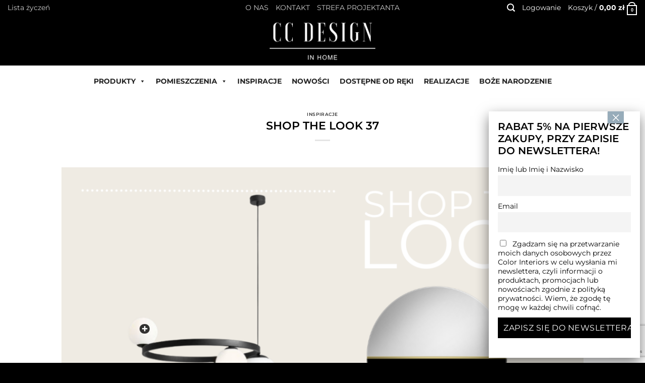

--- FILE ---
content_type: text/html; charset=UTF-8
request_url: https://ccdesign.com.pl/shop-the-look-37/
body_size: 32136
content:
<!DOCTYPE html><html lang="pl-PL" prefix="og: https://ogp.me/ns#" class="loading-site no-js"><head><meta charset="UTF-8" /><link rel="profile" href="https://gmpg.org/xfn/11" /><link rel="pingback" href="https://ccdesign.com.pl/xmlrpc.php" /> <script src="[data-uri]" defer></script> <style>img:is([sizes="auto" i],[sizes^="auto," i]){contain-intrinsic-size:3000px 1500px}</style><meta name="viewport" content="width=device-width, initial-scale=1" /><title>SHOP THE LOOK 37 - CC DESIGN</title><meta name="robots" content="follow, index, max-snippet:-1, max-video-preview:-1, max-image-preview:large"/><link rel="canonical" href="https://ccdesign.com.pl/shop-the-look-37/" /><meta property="og:locale" content="pl_PL" /><meta property="og:type" content="article" /><meta property="og:title" content="SHOP THE LOOK 37 - CC DESIGN" /><meta property="og:url" content="https://ccdesign.com.pl/shop-the-look-37/" /><meta property="og:site_name" content="CC DESIGN" /><meta property="article:tag" content="shop the look" /><meta property="article:section" content="inspiracje" /><meta property="og:updated_time" content="2024-04-17T08:08:59+02:00" /><meta property="og:image" content="https://ccdesign.com.pl/wp-content/uploads/2022/10/POST-26.10.png" /><meta property="og:image:secure_url" content="https://ccdesign.com.pl/wp-content/uploads/2022/10/POST-26.10.png" /><meta property="og:image:width" content="1080" /><meta property="og:image:height" content="1080" /><meta property="og:image:alt" content="SHOP THE LOOK 37" /><meta property="og:image:type" content="image/png" /><meta property="article:published_time" content="2022-10-27T07:43:47+02:00" /><meta property="article:modified_time" content="2024-04-17T08:08:59+02:00" /><meta name="twitter:card" content="summary_large_image" /><meta name="twitter:title" content="SHOP THE LOOK 37 - CC DESIGN" /><meta name="twitter:image" content="https://ccdesign.com.pl/wp-content/uploads/2022/10/POST-26.10.png" /><meta name="twitter:label1" content="Napisane przez" /><meta name="twitter:data1" content="Ewelina" /><meta name="twitter:label2" content="Czas czytania" /><meta name="twitter:data2" content="Mniej niż minuta" /> <script type="application/ld+json" class="rank-math-schema">{"@context":"https://schema.org","@graph":[{"@type":"Organization","@id":"https://ccdesign.com.pl/#organization","name":"Colotinteriors.pl","url":"https://ccdesign.com.pl","logo":{"@type":"ImageObject","@id":"https://ccdesign.com.pl/#logo","url":"https://ccdesign.com.pl/wp-content/uploads/2021/10/colorinteriors-logo-sklep-z-dekoracjami.png","contentUrl":"https://ccdesign.com.pl/wp-content/uploads/2021/10/colorinteriors-logo-sklep-z-dekoracjami.png","caption":"Colotinteriors.pl","inLanguage":"pl-PL","width":"156","height":"98"}},{"@type":"WebSite","@id":"https://ccdesign.com.pl/#website","url":"https://ccdesign.com.pl","name":"Colotinteriors.pl","publisher":{"@id":"https://ccdesign.com.pl/#organization"},"inLanguage":"pl-PL"},{"@type":"ImageObject","@id":"https://ccdesign.com.pl/wp-content/uploads/2022/10/POST-26.10.png","url":"https://ccdesign.com.pl/wp-content/uploads/2022/10/POST-26.10.png","width":"1080","height":"1080","inLanguage":"pl-PL"},{"@type":"BreadcrumbList","@id":"https://ccdesign.com.pl/shop-the-look-37/#breadcrumb","itemListElement":[{"@type":"ListItem","position":"1","item":{"@id":"https://ccdesign.com.pl","name":"Strona g\u0142\u00f3wna"}},{"@type":"ListItem","position":"2","item":{"@id":"https://ccdesign.com.pl/shop-the-look-37/","name":"SHOP THE LOOK 37"}}]},{"@type":"WebPage","@id":"https://ccdesign.com.pl/shop-the-look-37/#webpage","url":"https://ccdesign.com.pl/shop-the-look-37/","name":"SHOP THE LOOK 37 - CC DESIGN","datePublished":"2022-10-27T07:43:47+02:00","dateModified":"2024-04-17T08:08:59+02:00","isPartOf":{"@id":"https://ccdesign.com.pl/#website"},"primaryImageOfPage":{"@id":"https://ccdesign.com.pl/wp-content/uploads/2022/10/POST-26.10.png"},"inLanguage":"pl-PL","breadcrumb":{"@id":"https://ccdesign.com.pl/shop-the-look-37/#breadcrumb"}},{"@type":"Person","@id":"https://ccdesign.com.pl/author/afirlej/","name":"Ewelina","url":"https://ccdesign.com.pl/author/afirlej/","image":{"@type":"ImageObject","@id":"https://secure.gravatar.com/avatar/a257b5fe79945d25704d1a5e6f055186?s=96&amp;d=mm&amp;r=g","url":"https://secure.gravatar.com/avatar/a257b5fe79945d25704d1a5e6f055186?s=96&amp;d=mm&amp;r=g","caption":"Ewelina","inLanguage":"pl-PL"},"worksFor":{"@id":"https://ccdesign.com.pl/#organization"}},{"@type":"BlogPosting","headline":"SHOP THE LOOK 37 - CC DESIGN","datePublished":"2022-10-27T07:43:47+02:00","dateModified":"2024-04-17T08:08:59+02:00","author":{"@id":"https://ccdesign.com.pl/author/afirlej/","name":"Ewelina"},"publisher":{"@id":"https://ccdesign.com.pl/#organization"},"description":" ","name":"SHOP THE LOOK 37 - CC DESIGN","@id":"https://ccdesign.com.pl/shop-the-look-37/#richSnippet","isPartOf":{"@id":"https://ccdesign.com.pl/shop-the-look-37/#webpage"},"image":{"@id":"https://ccdesign.com.pl/wp-content/uploads/2022/10/POST-26.10.png"},"inLanguage":"pl-PL","mainEntityOfPage":{"@id":"https://ccdesign.com.pl/shop-the-look-37/#webpage"}}]}</script> <link rel='dns-prefetch' href='//www.googletagmanager.com' /><link rel='dns-prefetch' href='//cdn.jsdelivr.net' /><link rel='dns-prefetch' href='//use.fontawesome.com' /><link rel='dns-prefetch' href='//cdnjs.cloudflare.com' /><link href='https://fonts.gstatic.com' crossorigin rel='preconnect' /><link rel='prefetch' href='https://ccdesign.com.pl/wp-content/themes/flatsome/assets/js/chunk.countup.js?ver=3.16.8' /><link rel='prefetch' href='https://ccdesign.com.pl/wp-content/themes/flatsome/assets/js/chunk.sticky-sidebar.js?ver=3.16.8' /><link rel='prefetch' href='https://ccdesign.com.pl/wp-content/themes/flatsome/assets/js/chunk.tooltips.js?ver=3.16.8' /><link rel='prefetch' href='https://ccdesign.com.pl/wp-content/themes/flatsome/assets/js/chunk.vendors-popups.js?ver=3.16.8' /><link rel='prefetch' href='https://ccdesign.com.pl/wp-content/themes/flatsome/assets/js/chunk.vendors-slider.js?ver=3.16.8' /><link rel="alternate" type="application/rss+xml" title="CC DESIGN &raquo; Kanał z wpisami" href="https://ccdesign.com.pl/feed/" /><link rel="alternate" type="application/rss+xml" title="CC DESIGN &raquo; Kanał z komentarzami" href="https://ccdesign.com.pl/comments/feed/" /><link data-optimized="1" rel='stylesheet' id='wdp_cart-summary-css' href='https://ccdesign.com.pl/wp-content/litespeed/css/b26cc1c8d9248ef018d23a07e1d9a899.css?ver=f603b' type='text/css' media='all' /><style id='classic-theme-styles-inline-css' type='text/css'>/*! This file is auto-generated */
.wp-block-button__link{color:#fff;background-color:#32373c;border-radius:9999px;box-shadow:none;text-decoration:none;padding:calc(.667em + 2px) calc(1.333em + 2px);font-size:1.125em}.wp-block-file__button{background:#32373c;color:#fff;text-decoration:none}</style><link data-optimized="1" rel='stylesheet' id='contact-form-7-css' href='https://ccdesign.com.pl/wp-content/litespeed/css/4fd559157bc9a94328b3203dace3e1f5.css?ver=60f28' type='text/css' media='all' /><link data-optimized="1" rel='stylesheet' id='eraty.css-css' href='https://ccdesign.com.pl/wp-content/litespeed/css/594c8359c14815c392e5604d3f98de8f.css?ver=d4c8a' type='text/css' media='all' /><link data-optimized="1" rel='stylesheet' id='woo-coupon-usage-style-css' href='https://ccdesign.com.pl/wp-content/litespeed/css/cb62d38cece61de3aeaf70c23a062ddb.css?ver=f5da4' type='text/css' media='all' /><link data-optimized="1" rel='stylesheet' id='style-css' href='https://ccdesign.com.pl/wp-content/litespeed/css/8f51fc7a77cf2c23e73842f3928b2050.css?ver=1aa8a' type='text/css' media='all' /><link data-optimized="1" rel='stylesheet' id='fontawesome-css' href='https://ccdesign.com.pl/wp-content/litespeed/css/e2af44e7663a029e58f8d7700463572b.css?ver=3572b' type='text/css' media='all' /><link data-optimized="1" rel='stylesheet' id='jquery-wishlist-modal-css' href='https://ccdesign.com.pl/wp-content/litespeed/css/c09f65d09f8fec73f2457a8766e1fd5c.css?ver=51c70' type='text/css' media='all' /><link data-optimized="1" rel='stylesheet' id='font-awesome-css' href='https://ccdesign.com.pl/wp-content/litespeed/css/2976edfc2429962ec0c5b8a8c7e379d5.css?ver=379d5' type='text/css' media='all' /><link data-optimized="1" rel='stylesheet' id='woocommerce-wishlist-public-css' href='https://ccdesign.com.pl/wp-content/litespeed/css/6dcc23eaec3c2caf874ca1f69a0d3915.css?ver=d0f32' type='text/css' media='all' /><link data-optimized="1" rel='stylesheet' id='woocommerce-wishlist-custom-css' href='https://ccdesign.com.pl/wp-content/litespeed/css/a3fc21e0fafd4ae20e5d77a02b38814e.css?ver=f9fdc' type='text/css' media='all' /><style id='woocommerce-inline-inline-css' type='text/css'>.woocommerce form .form-row .required{visibility:visible}</style><link data-optimized="1" rel='stylesheet' id='fpf_front-css' href='https://ccdesign.com.pl/wp-content/litespeed/css/2e2d1ffcf4f7de95df2465608fd612ac.css?ver=ee806' type='text/css' media='all' /><link data-optimized="1" rel='stylesheet' id='megamenu-css' href='https://ccdesign.com.pl/wp-content/litespeed/css/3385371f5df3bd1a8174e1de855b832a.css?ver=51b73' type='text/css' media='all' /><link data-optimized="1" rel='stylesheet' id='dashicons-css' href='https://ccdesign.com.pl/wp-content/litespeed/css/80f1895a8671cfc4120bdfd003777cbf.css?ver=e529f' type='text/css' media='all' /><link data-optimized="1" rel='stylesheet' id='woocommerce-product-attachment-css' href='https://ccdesign.com.pl/wp-content/litespeed/css/cf7d82b8d19df85a272741d38826d7ee.css?ver=f5ee8' type='text/css' media='all' /><link data-optimized="1" rel='stylesheet' id='woo-variation-swatches-css' href='https://ccdesign.com.pl/wp-content/litespeed/css/502c53c1d75eb01d3da7a0573cdfe581.css?ver=4f428' type='text/css' media='all' /><style id='woo-variation-swatches-inline-css' type='text/css'>:root{--wvs-tick:url("data:image/svg+xml;utf8,%3Csvg filter='drop-shadow(0px 0px 2px rgb(0 0 0 / .8))' xmlns='http://www.w3.org/2000/svg'  viewBox='0 0 30 30'%3E%3Cpath fill='none' stroke='%23ffffff' stroke-linecap='round' stroke-linejoin='round' stroke-width='4' d='M4 16L11 23 27 7'/%3E%3C/svg%3E");--wvs-cross:url("data:image/svg+xml;utf8,%3Csvg filter='drop-shadow(0px 0px 5px rgb(255 255 255 / .6))' xmlns='http://www.w3.org/2000/svg' width='72px' height='72px' viewBox='0 0 24 24'%3E%3Cpath fill='none' stroke='%23ff0000' stroke-linecap='round' stroke-width='0.6' d='M5 5L19 19M19 5L5 19'/%3E%3C/svg%3E");--wvs-position:center;--wvs-single-product-large-item-width:40px;--wvs-single-product-large-item-height:40px;--wvs-single-product-large-item-font-size:16px;--wvs-single-product-item-width:60px;--wvs-single-product-item-height:60px;--wvs-single-product-item-font-size:16px;--wvs-archive-product-item-width:30px;--wvs-archive-product-item-height:30px;--wvs-archive-product-item-font-size:16px;--wvs-tooltip-background-color:#333;--wvs-tooltip-text-color:#fff;--wvs-item-box-shadow:0 0 0 1px #000;--wvs-item-background-color:#fff;--wvs-item-text-color:#000;--wvs-hover-item-box-shadow:0 0 0 1px #5e5e5e;--wvs-hover-item-background-color:#fff;--wvs-hover-item-text-color:#5e5e5e;--wvs-selected-item-box-shadow:0 0 0 1px #5e5e5e;--wvs-selected-item-background-color:#fff;--wvs-selected-item-text-color:#5e5e5e}</style><link data-optimized="1" rel='stylesheet' id='brands-styles-css' href='https://ccdesign.com.pl/wp-content/litespeed/css/b068dfa7e0905bd378ed4cb969cacdab.css?ver=7e4e8' type='text/css' media='all' /><link data-optimized="1" rel='stylesheet' id='newsletter-css' href='https://ccdesign.com.pl/wp-content/litespeed/css/f569f215646f8d3533897beba157e6b1.css?ver=0c236' type='text/css' media='all' /><link data-optimized="1" rel='stylesheet' id='popup-maker-site-css' href='https://ccdesign.com.pl/wp-content/litespeed/css/d78e82a0e86b53c9c8b28d69128ab431.css?ver=1a068' type='text/css' media='all' /><link data-optimized="1" rel='stylesheet' id='mlk_pc/css/woocommerce-css' href='https://ccdesign.com.pl/wp-content/litespeed/css/fb13117768108e5803313485279df1ec.css?ver=a793d' type='text/css' media='all' /><link data-optimized="1" rel='stylesheet' id='flatsome-main-css' href='https://ccdesign.com.pl/wp-content/litespeed/css/812ec1a1221be9ead813e1a8969cbadd.css?ver=c9e6b' type='text/css' media='all' /><style id='flatsome-main-inline-css' type='text/css'>@font-face{font-family:"fl-icons";font-display:block;src:url(https://ccdesign.com.pl/wp-content/themes/flatsome/assets/css/icons/fl-icons.eot?v=3.16.8);src:url(https://ccdesign.com.pl/wp-content/themes/flatsome/assets/css/icons/fl-icons.eot#iefix?v=3.16.8) format("embedded-opentype"),url(https://ccdesign.com.pl/wp-content/themes/flatsome/assets/css/icons/fl-icons.woff2?v=3.16.8) format("woff2"),url(https://ccdesign.com.pl/wp-content/themes/flatsome/assets/css/icons/fl-icons.ttf?v=3.16.8) format("truetype"),url(https://ccdesign.com.pl/wp-content/themes/flatsome/assets/css/icons/fl-icons.woff?v=3.16.8) format("woff"),url(https://ccdesign.com.pl/wp-content/themes/flatsome/assets/css/icons/fl-icons.svg?v=3.16.8#fl-icons) format("svg")}</style><link data-optimized="1" rel='stylesheet' id='flatsome-shop-css' href='https://ccdesign.com.pl/wp-content/litespeed/css/3a6c3691f851b18aecd4743ba17c0b2e.css?ver=55d82' type='text/css' media='all' /><link data-optimized="1" rel='stylesheet' id='wdp_pricing-table-css' href='https://ccdesign.com.pl/wp-content/litespeed/css/e748e748319e12e3a574ec82b91872c8.css?ver=f817d' type='text/css' media='all' /><link data-optimized="1" rel='stylesheet' id='wdp_deals-table-css' href='https://ccdesign.com.pl/wp-content/litespeed/css/a411b2adc76f58720b7ff407128b6aaf.css?ver=f4f3a' type='text/css' media='all' /> <script src="https://ccdesign.com.pl/wp-includes/js/jquery/jquery.min.js?ver=3.7.1" id="jquery-core-js"></script> <script data-optimized="1" src="https://ccdesign.com.pl/wp-content/litespeed/js/66fdd64f22bccdf794e2cbce8b68f672.js?ver=5792e" id="js/e2pdf.frontend-js" defer data-deferred="1"></script> <script id="eraty.js-js-extra" src="[data-uri]" defer></script> <script data-optimized="1" src="https://ccdesign.com.pl/wp-content/litespeed/js/669799fa45113721cd2bab0a703f39c1.js?ver=88e8d" id="eraty.js-js" defer data-deferred="1"></script> <script data-optimized="1" src="https://ccdesign.com.pl/wp-content/litespeed/js/28bf9dc8d1f98b0b342019232acc6e12.js?ver=41e62" id="woo-coupon-usage-js" defer data-deferred="1"></script> <script data-optimized="1" src="https://ccdesign.com.pl/wp-content/litespeed/js/1e15d5556875d801b94fcebd0015f34c.js?ver=f7e64" id="jquery-blockui-js" data-wp-strategy="defer"></script> <script data-optimized="1" src="https://ccdesign.com.pl/wp-content/litespeed/js/1d875d4f79a0f98ca0c49dd261790b28.js?ver=063d7" id="js-cookie-js" defer data-wp-strategy="defer"></script> <script id="woocommerce-js-extra" src="[data-uri]" defer></script> <script data-optimized="1" src="https://ccdesign.com.pl/wp-content/litespeed/js/766fa6cf78488cc04f0602887c5f4d3b.js?ver=3855c" id="woocommerce-js" defer data-wp-strategy="defer"></script> <script data-optimized="1" src="https://ccdesign.com.pl/wp-content/litespeed/js/f385fa0f1c3bb8ab637546df4efb61c9.js?ver=37d5e" id="woocommerce-product-attachment-js" defer data-deferred="1"></script>  <script src="https://www.googletagmanager.com/gtag/js?id=G-7J7XSEJPYY" id="google_gtagjs-js" defer data-deferred="1"></script> <script id="google_gtagjs-js-after" src="[data-uri]" defer></script>  <script id="mkl_pc/general-js-extra" src="[data-uri]" defer></script> <script data-optimized="1" src="https://ccdesign.com.pl/wp-content/litespeed/js/99c6657f941bd95cd0be2ba65bc82db6.js?ver=304b8" id="mkl_pc/general-js" defer data-deferred="1"></script> <script id="wdp_deals-js-extra" src="[data-uri]" defer></script> <script data-optimized="1" src="https://ccdesign.com.pl/wp-content/litespeed/js/3ddf2393a523e54c4d3ecbf9f5c817ac.js?ver=a6604" id="wdp_deals-js" defer data-deferred="1"></script> <link rel="https://api.w.org/" href="https://ccdesign.com.pl/wp-json/" /><link rel="alternate" title="JSON" type="application/json" href="https://ccdesign.com.pl/wp-json/wp/v2/posts/38931" /><link rel="EditURI" type="application/rsd+xml" title="RSD" href="https://ccdesign.com.pl/xmlrpc.php?rsd" /><meta name="generator" content="WordPress 6.7.1" /><link rel='shortlink' href='https://ccdesign.com.pl/?p=38931' /><link rel="alternate" title="oEmbed (JSON)" type="application/json+oembed" href="https://ccdesign.com.pl/wp-json/oembed/1.0/embed?url=https%3A%2F%2Fccdesign.com.pl%2Fshop-the-look-37%2F" /><link rel="alternate" title="oEmbed (XML)" type="text/xml+oembed" href="https://ccdesign.com.pl/wp-json/oembed/1.0/embed?url=https%3A%2F%2Fccdesign.com.pl%2Fshop-the-look-37%2F&#038;format=xml" /><meta name="generator" content="Site Kit by Google 1.145.0" /><style type="text/css">dt.variation-plugify_extra_details{display:none !important}</style> <script src="[data-uri]" defer></script> <style>.wcsca-icon{font-size:1em}.widget_product_categories ul li{padding-top:.5em !important;padding-bottom:.5em !important}</style><style>.bg{opacity:0;transition:opacity 1s;-webkit-transition:opacity 1s}.bg-loaded{opacity:1}</style><meta name="google-site-verification" content="pv2pwBEwrteoVvkQ6NmWf21fBKjxxBNgw9mZewl49wA" />	<noscript><style>.woocommerce-product-gallery{ opacity: 1 !important; }</style></noscript><style type="text/css">.wdp_bulk_table_content .wdp_pricing_table_caption{color:#6d6d6d !important}.wdp_bulk_table_content table thead td{color:#6d6d6d !important}.wdp_bulk_table_content table thead td{background-color:#efefef !important}.wdp_bulk_table_content table tbody td{color:#6d6d6d !important}.wdp_bulk_table_content table tbody td{background-color:#fff !important}.wdp_bulk_table_content .wdp_pricing_table_footer{color:#6d6d6d !important}</style><style class='wp-fonts-local' type='text/css'>@font-face{font-family:Inter;font-style:normal;font-weight:300 900;font-display:fallback;src:url('https://ccdesign.com.pl/wp-content/plugins/woocommerce/assets/fonts/Inter-VariableFont_slnt,wght.woff2') format('woff2');font-stretch:normal}@font-face{font-family:Cardo;font-style:normal;font-weight:400;font-display:fallback;src:url('https://ccdesign.com.pl/wp-content/plugins/woocommerce/assets/fonts/cardo_normal_400.woff2') format('woff2')}</style><link rel="icon" href="https://ccdesign.com.pl/wp-content/uploads/2021/11/favicon-100x100.png" sizes="32x32" /><link rel="icon" href="https://ccdesign.com.pl/wp-content/uploads/2021/11/favicon.png" sizes="192x192" /><link rel="apple-touch-icon" href="https://ccdesign.com.pl/wp-content/uploads/2021/11/favicon.png" /><meta name="msapplication-TileImage" content="https://ccdesign.com.pl/wp-content/uploads/2021/11/favicon.png" /><style id="custom-css" type="text/css">:root{--primary-color:#000}.container-width,.full-width .ubermenu-nav,.container,.row{max-width:1310px}.row.row-collapse{max-width:1280px}.row.row-small{max-width:1302.5px}.row.row-large{max-width:1340px}.header-main{height:100px}#logo img{max-height:100px}#logo{width:240px}.header-bottom{min-height:62px}.header-top{min-height:30px}.transparent .header-main{height:30px}.transparent #logo img{max-height:30px}.has-transparent+.page-title:first-of-type,.has-transparent+#main>.page-title,.has-transparent+#main>div>.page-title,.has-transparent+#main .page-header-wrapper:first-of-type .page-title{padding-top:110px}.header.show-on-scroll,.stuck .header-main{height:70px!important}.stuck #logo img{max-height:70px!important}.header-bg-color{background-color:#000}.header-bottom{background-color:#fff}.header-main .nav>li>a{line-height:16px}.header-bottom-nav>li>a{line-height:16px}@media (max-width:549px){.header-main{height:70px}#logo img{max-height:70px}}.nav-dropdown-has-arrow.nav-dropdown-has-border li.has-dropdown:before{border-bottom-color:#fff}.nav .nav-dropdown{border-color:#fff}.nav-dropdown-has-arrow li.has-dropdown:after{border-bottom-color:#fff}.nav .nav-dropdown{background-color:#fff}.header-top{background-color:#0a0a0a!important}.accordion-title.active,.has-icon-bg .icon .icon-inner,.logo a,.primary.is-underline,.primary.is-link,.badge-outline .badge-inner,.nav-outline>li.active>a,.nav-outline>li.active>a,.cart-icon strong,[data-color=primary],.is-outline.primary{color:#000}[data-text-color=primary]{color:#000000!important}[data-text-bg=primary]{background-color:#000}.scroll-to-bullets a,.featured-title,.label-new.menu-item>a:after,.nav-pagination>li>.current,.nav-pagination>li>span:hover,.nav-pagination>li>a:hover,.has-hover:hover .badge-outline .badge-inner,button[type=submit],.button.wc-forward:not(.checkout):not(.checkout-button),.button.submit-button,.button.primary:not(.is-outline),.featured-table .title,.is-outline:hover,.has-icon:hover .icon-label,.nav-dropdown-bold .nav-column li>a:hover,.nav-dropdown.nav-dropdown-bold>li>a:hover,.nav-dropdown-bold.dark .nav-column li>a:hover,.nav-dropdown.nav-dropdown-bold.dark>li>a:hover,.header-vertical-menu__opener,.is-outline:hover,.tagcloud a:hover,.grid-tools a,input[type=submit]:not(.is-form),.box-badge:hover .box-text,input.button.alt,.nav-box>li>a:hover,.nav-box>li.active>a,.nav-pills>li.active>a,.current-dropdown .cart-icon strong,.cart-icon:hover strong,.nav-line-bottom>li>a:before,.nav-line-grow>li>a:before,.nav-line>li>a:before,.banner,.header-top,.slider-nav-circle .flickity-prev-next-button:hover svg,.slider-nav-circle .flickity-prev-next-button:hover .arrow,.primary.is-outline:hover,.button.primary:not(.is-outline),input[type=submit].primary,input[type=submit].primary,input[type=reset].button,input[type=button].primary,.badge-inner{background-color:#000}.nav-vertical.nav-tabs>li.active>a,.scroll-to-bullets a.active,.nav-pagination>li>.current,.nav-pagination>li>span:hover,.nav-pagination>li>a:hover,.has-hover:hover .badge-outline .badge-inner,.accordion-title.active,.featured-table,.is-outline:hover,.tagcloud a:hover,blockquote,.has-border,.cart-icon strong:after,.cart-icon strong,.blockUI:before,.processing:before,.loading-spin,.slider-nav-circle .flickity-prev-next-button:hover svg,.slider-nav-circle .flickity-prev-next-button:hover .arrow,.primary.is-outline:hover{border-color:#000}.nav-tabs>li.active>a{border-top-color:#000}.widget_shopping_cart_content .blockUI.blockOverlay:before{border-left-color:#000}.woocommerce-checkout-review-order .blockUI.blockOverlay:before{border-left-color:#000}.slider .flickity-prev-next-button:hover svg,.slider .flickity-prev-next-button:hover .arrow{fill:#000}.primary:focus-visible,.submit-button:focus-visible,button[type=submit]:focus-visible{outline-color:#000000!important}[data-icon-label]:after,.secondary.is-underline:hover,.secondary.is-outline:hover,.icon-label,.button.secondary:not(.is-outline),.button.alt:not(.is-outline),.badge-inner.on-sale,.button.checkout,.single_add_to_cart_button,.current .breadcrumb-step{background-color:#000}[data-text-bg=secondary]{background-color:#000}.secondary.is-underline,.secondary.is-link,.secondary.is-outline,.stars a.active,.star-rating:before,.woocommerce-page .star-rating:before,.star-rating span:before,.color-secondary{color:#000}[data-text-color=secondary]{color:#000000!important}.secondary.is-outline:hover{border-color:#000}.secondary:focus-visible,.alt:focus-visible{outline-color:#000000!important}body{color:#000}h1,h2,h3,h4,h5,h6,.heading-font{color:#000}body{font-size:118%}@media screen and (max-width:549px){body{font-size:100%}}body{font-family:Montserrat,sans-serif}body{font-weight:400;font-style:normal}.nav>li>a{font-family:Montserrat,sans-serif}.mobile-sidebar-levels-2 .nav>li>ul>li>a{font-family:Montserrat,sans-serif}.nav>li>a,.mobile-sidebar-levels-2 .nav>li>ul>li>a{font-weight:300;font-style:normal}h1,h2,h3,h4,h5,h6,.heading-font,.off-canvas-center .nav-sidebar.nav-vertical>li>a{font-family:Montserrat,sans-serif}h1,h2,h3,h4,h5,h6,.heading-font,.banner h1,.banner h2{font-weight:600;font-style:normal}.alt-font{font-family:Montserrat,sans-serif}.alt-font{font-weight:400!important;font-style:normal!important}.header:not(.transparent) .top-bar-nav>li>a{color:#fff}.header:not(.transparent) .header-bottom-nav.nav>li>a{color:#000}a{color:#000}.widget a{color:#000}.widget a:hover{color:}.widget .tagcloud a:hover{border-color:;background-color:}.current .breadcrumb-step,[data-icon-label]:after,.button#place_order,.button.checkout,.checkout-button,.single_add_to_cart_button.button{background-color:#000000!important}@media screen and (min-width:550px){.products .box-vertical .box-image{min-width:247px!important;width:247px!important}}.absolute-footer,html{background-color:#000}.page-title-small+main .product-container>.row{padding-top:0}.nav-vertical-fly-out>li+li{border-top-width:1px;border-top-style:solid}body{font-size:13px !important}.nav>li>a{font:normal 14px/18px "Montserrat",Helvetica,Arial,Verdana,sans-serif}.slider-nav-circle .flickity-prev-next-button svg,.slider-nav-circle .flickity-prev-next-button .arrow{background:#d8c5ad;color:#fff;border:none}.breadcrumbs a{color:#2f4858 !important;font-size:14px}.produkt-tytul{font-size:10px !important;color:#2f4858 !important;font-weight:400}.wcsca-icon{display:none}.produkt-widget{background:#f7f3ef;padding:25px !important}.sidebar-inner{background:#f7f3ef;padding:25px !important}.tytul-stopka{font-size:14px;color:#fff}h2{font-weight:400}.breadcrumbs{font-size:14px}.nav-line>li>a:before{background-color:#d8c5ad !important}.quantity input{background:#efebe3}input[type=email],input[type=search],input[type=number],input[type=url],input[type=tel],input[type=text],textarea{background:#efebe3;border:none;box-shadow:none}label{font:normal 13px/1.5em "Montserrat",Helvetica,Arial,Verdana,sans-serif;word-spacing:normal;color:#16242e}.ux-menu.ux-menu--divider-solid .ux-menu-link:not(:last-of-type) .ux-menu-link__link{color:#000}.select{background-color:#efebe3}.demo_store{background-color:#c30606}.ux-menu-link__link{color:#000}.stopka .ux-menu.ux-menu--divider-solid .ux-menu-link:not(:last-of-type) .ux-menu-link__link{color:#fff !important}.label-new.menu-item>a:after{content:"New"}.label-hot.menu-item>a:after{content:"Hot"}.label-sale.menu-item>a:after{content:"Sale"}.label-popular.menu-item>a:after{content:"Popular"}</style><style type="text/css" id="wp-custom-css">.nav-column>li>a,.nav-dropdown>li>a{color:#000}.tnp-privacy{margin-bottom:0}.header-top{background-color:#000000!important}.nav>li#menu-item-38989>a{background:#000;color:#fff}.nav>li#menu-item-38989>a:hover{background:#fff;color:#000}.nav>li>a{font:bold 14px/18px "Montserrat",Helvetica,Arial,Verdana,sans-serif}.page-id-47333 .sticky-jump .stuck{position:static}</style><style id="infinite-scroll-css" type="text/css">.page-load-status,.archive .woocommerce-pagination{display:none}</style><style id="kirki-inline-styles">@font-face{font-family:'Montserrat';font-style:normal;font-weight:300;font-display:swap;src:url(https://ccdesign.com.pl/wp-content/fonts/montserrat/JTUHjIg1_i6t8kCHKm4532VJOt5-QNFgpCs16Hw0aXx-p7K4GLvztg.woff) format('woff');unicode-range:U+0460-052F,U+1C80-1C8A,U+20B4,U+2DE0-2DFF,U+A640-A69F,U+FE2E-FE2F}@font-face{font-family:'Montserrat';font-style:normal;font-weight:300;font-display:swap;src:url(https://ccdesign.com.pl/wp-content/fonts/montserrat/JTUHjIg1_i6t8kCHKm4532VJOt5-QNFgpCs16Hw9aXx-p7K4GLvztg.woff) format('woff');unicode-range:U+0301,U+0400-045F,U+0490-0491,U+04B0-04B1,U+2116}@font-face{font-family:'Montserrat';font-style:normal;font-weight:300;font-display:swap;src:url(https://ccdesign.com.pl/wp-content/fonts/montserrat/JTUHjIg1_i6t8kCHKm4532VJOt5-QNFgpCs16Hw2aXx-p7K4GLvztg.woff) format('woff');unicode-range:U+0102-0103,U+0110-0111,U+0128-0129,U+0168-0169,U+01A0-01A1,U+01AF-01B0,U+0300-0301,U+0303-0304,U+0308-0309,U+0323,U+0329,U+1EA0-1EF9,U+20AB}@font-face{font-family:'Montserrat';font-style:normal;font-weight:300;font-display:swap;src:url(https://ccdesign.com.pl/wp-content/fonts/montserrat/JTUHjIg1_i6t8kCHKm4532VJOt5-QNFgpCs16Hw3aXx-p7K4GLvztg.woff) format('woff');unicode-range:U+0100-02BA,U+02BD-02C5,U+02C7-02CC,U+02CE-02D7,U+02DD-02FF,U+0304,U+0308,U+0329,U+1D00-1DBF,U+1E00-1E9F,U+1EF2-1EFF,U+2020,U+20A0-20AB,U+20AD-20C0,U+2113,U+2C60-2C7F,U+A720-A7FF}@font-face{font-family:'Montserrat';font-style:normal;font-weight:300;font-display:swap;src:url(https://ccdesign.com.pl/wp-content/fonts/montserrat/JTUHjIg1_i6t8kCHKm4532VJOt5-QNFgpCs16Hw5aXx-p7K4GLs.woff) format('woff');unicode-range:U+0000-00FF,U+0131,U+0152-0153,U+02BB-02BC,U+02C6,U+02DA,U+02DC,U+0304,U+0308,U+0329,U+2000-206F,U+20AC,U+2122,U+2191,U+2193,U+2212,U+2215,U+FEFF,U+FFFD}@font-face{font-family:'Montserrat';font-style:normal;font-weight:400;font-display:swap;src:url(https://ccdesign.com.pl/wp-content/fonts/montserrat/JTUHjIg1_i6t8kCHKm4532VJOt5-QNFgpCtr6Hw0aXx-p7K4GLvztg.woff) format('woff');unicode-range:U+0460-052F,U+1C80-1C8A,U+20B4,U+2DE0-2DFF,U+A640-A69F,U+FE2E-FE2F}@font-face{font-family:'Montserrat';font-style:normal;font-weight:400;font-display:swap;src:url(https://ccdesign.com.pl/wp-content/fonts/montserrat/JTUHjIg1_i6t8kCHKm4532VJOt5-QNFgpCtr6Hw9aXx-p7K4GLvztg.woff) format('woff');unicode-range:U+0301,U+0400-045F,U+0490-0491,U+04B0-04B1,U+2116}@font-face{font-family:'Montserrat';font-style:normal;font-weight:400;font-display:swap;src:url(https://ccdesign.com.pl/wp-content/fonts/montserrat/JTUHjIg1_i6t8kCHKm4532VJOt5-QNFgpCtr6Hw2aXx-p7K4GLvztg.woff) format('woff');unicode-range:U+0102-0103,U+0110-0111,U+0128-0129,U+0168-0169,U+01A0-01A1,U+01AF-01B0,U+0300-0301,U+0303-0304,U+0308-0309,U+0323,U+0329,U+1EA0-1EF9,U+20AB}@font-face{font-family:'Montserrat';font-style:normal;font-weight:400;font-display:swap;src:url(https://ccdesign.com.pl/wp-content/fonts/montserrat/JTUHjIg1_i6t8kCHKm4532VJOt5-QNFgpCtr6Hw3aXx-p7K4GLvztg.woff) format('woff');unicode-range:U+0100-02BA,U+02BD-02C5,U+02C7-02CC,U+02CE-02D7,U+02DD-02FF,U+0304,U+0308,U+0329,U+1D00-1DBF,U+1E00-1E9F,U+1EF2-1EFF,U+2020,U+20A0-20AB,U+20AD-20C0,U+2113,U+2C60-2C7F,U+A720-A7FF}@font-face{font-family:'Montserrat';font-style:normal;font-weight:400;font-display:swap;src:url(https://ccdesign.com.pl/wp-content/fonts/montserrat/JTUHjIg1_i6t8kCHKm4532VJOt5-QNFgpCtr6Hw5aXx-p7K4GLs.woff) format('woff');unicode-range:U+0000-00FF,U+0131,U+0152-0153,U+02BB-02BC,U+02C6,U+02DA,U+02DC,U+0304,U+0308,U+0329,U+2000-206F,U+20AC,U+2122,U+2191,U+2193,U+2212,U+2215,U+FEFF,U+FFFD}@font-face{font-family:'Montserrat';font-style:normal;font-weight:600;font-display:swap;src:url(https://ccdesign.com.pl/wp-content/fonts/montserrat/JTUHjIg1_i6t8kCHKm4532VJOt5-QNFgpCu173w0aXx-p7K4GLvztg.woff) format('woff');unicode-range:U+0460-052F,U+1C80-1C8A,U+20B4,U+2DE0-2DFF,U+A640-A69F,U+FE2E-FE2F}@font-face{font-family:'Montserrat';font-style:normal;font-weight:600;font-display:swap;src:url(https://ccdesign.com.pl/wp-content/fonts/montserrat/JTUHjIg1_i6t8kCHKm4532VJOt5-QNFgpCu173w9aXx-p7K4GLvztg.woff) format('woff');unicode-range:U+0301,U+0400-045F,U+0490-0491,U+04B0-04B1,U+2116}@font-face{font-family:'Montserrat';font-style:normal;font-weight:600;font-display:swap;src:url(https://ccdesign.com.pl/wp-content/fonts/montserrat/JTUHjIg1_i6t8kCHKm4532VJOt5-QNFgpCu173w2aXx-p7K4GLvztg.woff) format('woff');unicode-range:U+0102-0103,U+0110-0111,U+0128-0129,U+0168-0169,U+01A0-01A1,U+01AF-01B0,U+0300-0301,U+0303-0304,U+0308-0309,U+0323,U+0329,U+1EA0-1EF9,U+20AB}@font-face{font-family:'Montserrat';font-style:normal;font-weight:600;font-display:swap;src:url(https://ccdesign.com.pl/wp-content/fonts/montserrat/JTUHjIg1_i6t8kCHKm4532VJOt5-QNFgpCu173w3aXx-p7K4GLvztg.woff) format('woff');unicode-range:U+0100-02BA,U+02BD-02C5,U+02C7-02CC,U+02CE-02D7,U+02DD-02FF,U+0304,U+0308,U+0329,U+1D00-1DBF,U+1E00-1E9F,U+1EF2-1EFF,U+2020,U+20A0-20AB,U+20AD-20C0,U+2113,U+2C60-2C7F,U+A720-A7FF}@font-face{font-family:'Montserrat';font-style:normal;font-weight:600;font-display:swap;src:url(https://ccdesign.com.pl/wp-content/fonts/montserrat/JTUHjIg1_i6t8kCHKm4532VJOt5-QNFgpCu173w5aXx-p7K4GLs.woff) format('woff');unicode-range:U+0000-00FF,U+0131,U+0152-0153,U+02BB-02BC,U+02C6,U+02DA,U+02DC,U+0304,U+0308,U+0329,U+2000-206F,U+20AC,U+2122,U+2191,U+2193,U+2212,U+2215,U+FEFF,U+FFFD}</style><style>@font-face{font-family:'Montserrat';font-style:italic;font-weight:100;font-display:swap;src:url(https://fonts.gstatic.com/s/montserrat/v31/JTUQjIg1_i6t8kCHKm459WxRxC7m0dJ9pQOik20.woff2) format('woff2');unicode-range:U+0460-052F,U+1C80-1C8A,U+20B4,U+2DE0-2DFF,U+A640-A69F,U+FE2E-FE2F}@font-face{font-family:'Montserrat';font-style:italic;font-weight:100;font-display:swap;src:url(https://fonts.gstatic.com/s/montserrat/v31/JTUQjIg1_i6t8kCHKm459WxRzS7m0dJ9pQOik20.woff2) format('woff2');unicode-range:U+0301,U+0400-045F,U+0490-0491,U+04B0-04B1,U+2116}@font-face{font-family:'Montserrat';font-style:italic;font-weight:100;font-display:swap;src:url(https://fonts.gstatic.com/s/montserrat/v31/JTUQjIg1_i6t8kCHKm459WxRxi7m0dJ9pQOik20.woff2) format('woff2');unicode-range:U+0102-0103,U+0110-0111,U+0128-0129,U+0168-0169,U+01A0-01A1,U+01AF-01B0,U+0300-0301,U+0303-0304,U+0308-0309,U+0323,U+0329,U+1EA0-1EF9,U+20AB}@font-face{font-family:'Montserrat';font-style:italic;font-weight:100;font-display:swap;src:url(https://fonts.gstatic.com/s/montserrat/v31/JTUQjIg1_i6t8kCHKm459WxRxy7m0dJ9pQOik20.woff2) format('woff2');unicode-range:U+0100-02BA,U+02BD-02C5,U+02C7-02CC,U+02CE-02D7,U+02DD-02FF,U+0304,U+0308,U+0329,U+1D00-1DBF,U+1E00-1E9F,U+1EF2-1EFF,U+2020,U+20A0-20AB,U+20AD-20C0,U+2113,U+2C60-2C7F,U+A720-A7FF}@font-face{font-family:'Montserrat';font-style:italic;font-weight:100;font-display:swap;src:url(https://fonts.gstatic.com/s/montserrat/v31/JTUQjIg1_i6t8kCHKm459WxRyS7m0dJ9pQOi.woff2) format('woff2');unicode-range:U+0000-00FF,U+0131,U+0152-0153,U+02BB-02BC,U+02C6,U+02DA,U+02DC,U+0304,U+0308,U+0329,U+2000-206F,U+20AC,U+2122,U+2191,U+2193,U+2212,U+2215,U+FEFF,U+FFFD}@font-face{font-family:'Montserrat';font-style:italic;font-weight:200;font-display:swap;src:url(https://fonts.gstatic.com/s/montserrat/v31/JTUQjIg1_i6t8kCHKm459WxRxC7m0dJ9pQOik20.woff2) format('woff2');unicode-range:U+0460-052F,U+1C80-1C8A,U+20B4,U+2DE0-2DFF,U+A640-A69F,U+FE2E-FE2F}@font-face{font-family:'Montserrat';font-style:italic;font-weight:200;font-display:swap;src:url(https://fonts.gstatic.com/s/montserrat/v31/JTUQjIg1_i6t8kCHKm459WxRzS7m0dJ9pQOik20.woff2) format('woff2');unicode-range:U+0301,U+0400-045F,U+0490-0491,U+04B0-04B1,U+2116}@font-face{font-family:'Montserrat';font-style:italic;font-weight:200;font-display:swap;src:url(https://fonts.gstatic.com/s/montserrat/v31/JTUQjIg1_i6t8kCHKm459WxRxi7m0dJ9pQOik20.woff2) format('woff2');unicode-range:U+0102-0103,U+0110-0111,U+0128-0129,U+0168-0169,U+01A0-01A1,U+01AF-01B0,U+0300-0301,U+0303-0304,U+0308-0309,U+0323,U+0329,U+1EA0-1EF9,U+20AB}@font-face{font-family:'Montserrat';font-style:italic;font-weight:200;font-display:swap;src:url(https://fonts.gstatic.com/s/montserrat/v31/JTUQjIg1_i6t8kCHKm459WxRxy7m0dJ9pQOik20.woff2) format('woff2');unicode-range:U+0100-02BA,U+02BD-02C5,U+02C7-02CC,U+02CE-02D7,U+02DD-02FF,U+0304,U+0308,U+0329,U+1D00-1DBF,U+1E00-1E9F,U+1EF2-1EFF,U+2020,U+20A0-20AB,U+20AD-20C0,U+2113,U+2C60-2C7F,U+A720-A7FF}@font-face{font-family:'Montserrat';font-style:italic;font-weight:200;font-display:swap;src:url(https://fonts.gstatic.com/s/montserrat/v31/JTUQjIg1_i6t8kCHKm459WxRyS7m0dJ9pQOi.woff2) format('woff2');unicode-range:U+0000-00FF,U+0131,U+0152-0153,U+02BB-02BC,U+02C6,U+02DA,U+02DC,U+0304,U+0308,U+0329,U+2000-206F,U+20AC,U+2122,U+2191,U+2193,U+2212,U+2215,U+FEFF,U+FFFD}@font-face{font-family:'Montserrat';font-style:italic;font-weight:300;font-display:swap;src:url(https://fonts.gstatic.com/s/montserrat/v31/JTUQjIg1_i6t8kCHKm459WxRxC7m0dJ9pQOik20.woff2) format('woff2');unicode-range:U+0460-052F,U+1C80-1C8A,U+20B4,U+2DE0-2DFF,U+A640-A69F,U+FE2E-FE2F}@font-face{font-family:'Montserrat';font-style:italic;font-weight:300;font-display:swap;src:url(https://fonts.gstatic.com/s/montserrat/v31/JTUQjIg1_i6t8kCHKm459WxRzS7m0dJ9pQOik20.woff2) format('woff2');unicode-range:U+0301,U+0400-045F,U+0490-0491,U+04B0-04B1,U+2116}@font-face{font-family:'Montserrat';font-style:italic;font-weight:300;font-display:swap;src:url(https://fonts.gstatic.com/s/montserrat/v31/JTUQjIg1_i6t8kCHKm459WxRxi7m0dJ9pQOik20.woff2) format('woff2');unicode-range:U+0102-0103,U+0110-0111,U+0128-0129,U+0168-0169,U+01A0-01A1,U+01AF-01B0,U+0300-0301,U+0303-0304,U+0308-0309,U+0323,U+0329,U+1EA0-1EF9,U+20AB}@font-face{font-family:'Montserrat';font-style:italic;font-weight:300;font-display:swap;src:url(https://fonts.gstatic.com/s/montserrat/v31/JTUQjIg1_i6t8kCHKm459WxRxy7m0dJ9pQOik20.woff2) format('woff2');unicode-range:U+0100-02BA,U+02BD-02C5,U+02C7-02CC,U+02CE-02D7,U+02DD-02FF,U+0304,U+0308,U+0329,U+1D00-1DBF,U+1E00-1E9F,U+1EF2-1EFF,U+2020,U+20A0-20AB,U+20AD-20C0,U+2113,U+2C60-2C7F,U+A720-A7FF}@font-face{font-family:'Montserrat';font-style:italic;font-weight:300;font-display:swap;src:url(https://fonts.gstatic.com/s/montserrat/v31/JTUQjIg1_i6t8kCHKm459WxRyS7m0dJ9pQOi.woff2) format('woff2');unicode-range:U+0000-00FF,U+0131,U+0152-0153,U+02BB-02BC,U+02C6,U+02DA,U+02DC,U+0304,U+0308,U+0329,U+2000-206F,U+20AC,U+2122,U+2191,U+2193,U+2212,U+2215,U+FEFF,U+FFFD}@font-face{font-family:'Montserrat';font-style:italic;font-weight:400;font-display:swap;src:url(https://fonts.gstatic.com/s/montserrat/v31/JTUQjIg1_i6t8kCHKm459WxRxC7m0dJ9pQOik20.woff2) format('woff2');unicode-range:U+0460-052F,U+1C80-1C8A,U+20B4,U+2DE0-2DFF,U+A640-A69F,U+FE2E-FE2F}@font-face{font-family:'Montserrat';font-style:italic;font-weight:400;font-display:swap;src:url(https://fonts.gstatic.com/s/montserrat/v31/JTUQjIg1_i6t8kCHKm459WxRzS7m0dJ9pQOik20.woff2) format('woff2');unicode-range:U+0301,U+0400-045F,U+0490-0491,U+04B0-04B1,U+2116}@font-face{font-family:'Montserrat';font-style:italic;font-weight:400;font-display:swap;src:url(https://fonts.gstatic.com/s/montserrat/v31/JTUQjIg1_i6t8kCHKm459WxRxi7m0dJ9pQOik20.woff2) format('woff2');unicode-range:U+0102-0103,U+0110-0111,U+0128-0129,U+0168-0169,U+01A0-01A1,U+01AF-01B0,U+0300-0301,U+0303-0304,U+0308-0309,U+0323,U+0329,U+1EA0-1EF9,U+20AB}@font-face{font-family:'Montserrat';font-style:italic;font-weight:400;font-display:swap;src:url(https://fonts.gstatic.com/s/montserrat/v31/JTUQjIg1_i6t8kCHKm459WxRxy7m0dJ9pQOik20.woff2) format('woff2');unicode-range:U+0100-02BA,U+02BD-02C5,U+02C7-02CC,U+02CE-02D7,U+02DD-02FF,U+0304,U+0308,U+0329,U+1D00-1DBF,U+1E00-1E9F,U+1EF2-1EFF,U+2020,U+20A0-20AB,U+20AD-20C0,U+2113,U+2C60-2C7F,U+A720-A7FF}@font-face{font-family:'Montserrat';font-style:italic;font-weight:400;font-display:swap;src:url(https://fonts.gstatic.com/s/montserrat/v31/JTUQjIg1_i6t8kCHKm459WxRyS7m0dJ9pQOi.woff2) format('woff2');unicode-range:U+0000-00FF,U+0131,U+0152-0153,U+02BB-02BC,U+02C6,U+02DA,U+02DC,U+0304,U+0308,U+0329,U+2000-206F,U+20AC,U+2122,U+2191,U+2193,U+2212,U+2215,U+FEFF,U+FFFD}@font-face{font-family:'Montserrat';font-style:italic;font-weight:500;font-display:swap;src:url(https://fonts.gstatic.com/s/montserrat/v31/JTUQjIg1_i6t8kCHKm459WxRxC7m0dJ9pQOik20.woff2) format('woff2');unicode-range:U+0460-052F,U+1C80-1C8A,U+20B4,U+2DE0-2DFF,U+A640-A69F,U+FE2E-FE2F}@font-face{font-family:'Montserrat';font-style:italic;font-weight:500;font-display:swap;src:url(https://fonts.gstatic.com/s/montserrat/v31/JTUQjIg1_i6t8kCHKm459WxRzS7m0dJ9pQOik20.woff2) format('woff2');unicode-range:U+0301,U+0400-045F,U+0490-0491,U+04B0-04B1,U+2116}@font-face{font-family:'Montserrat';font-style:italic;font-weight:500;font-display:swap;src:url(https://fonts.gstatic.com/s/montserrat/v31/JTUQjIg1_i6t8kCHKm459WxRxi7m0dJ9pQOik20.woff2) format('woff2');unicode-range:U+0102-0103,U+0110-0111,U+0128-0129,U+0168-0169,U+01A0-01A1,U+01AF-01B0,U+0300-0301,U+0303-0304,U+0308-0309,U+0323,U+0329,U+1EA0-1EF9,U+20AB}@font-face{font-family:'Montserrat';font-style:italic;font-weight:500;font-display:swap;src:url(https://fonts.gstatic.com/s/montserrat/v31/JTUQjIg1_i6t8kCHKm459WxRxy7m0dJ9pQOik20.woff2) format('woff2');unicode-range:U+0100-02BA,U+02BD-02C5,U+02C7-02CC,U+02CE-02D7,U+02DD-02FF,U+0304,U+0308,U+0329,U+1D00-1DBF,U+1E00-1E9F,U+1EF2-1EFF,U+2020,U+20A0-20AB,U+20AD-20C0,U+2113,U+2C60-2C7F,U+A720-A7FF}@font-face{font-family:'Montserrat';font-style:italic;font-weight:500;font-display:swap;src:url(https://fonts.gstatic.com/s/montserrat/v31/JTUQjIg1_i6t8kCHKm459WxRyS7m0dJ9pQOi.woff2) format('woff2');unicode-range:U+0000-00FF,U+0131,U+0152-0153,U+02BB-02BC,U+02C6,U+02DA,U+02DC,U+0304,U+0308,U+0329,U+2000-206F,U+20AC,U+2122,U+2191,U+2193,U+2212,U+2215,U+FEFF,U+FFFD}@font-face{font-family:'Montserrat';font-style:italic;font-weight:600;font-display:swap;src:url(https://fonts.gstatic.com/s/montserrat/v31/JTUQjIg1_i6t8kCHKm459WxRxC7m0dJ9pQOik20.woff2) format('woff2');unicode-range:U+0460-052F,U+1C80-1C8A,U+20B4,U+2DE0-2DFF,U+A640-A69F,U+FE2E-FE2F}@font-face{font-family:'Montserrat';font-style:italic;font-weight:600;font-display:swap;src:url(https://fonts.gstatic.com/s/montserrat/v31/JTUQjIg1_i6t8kCHKm459WxRzS7m0dJ9pQOik20.woff2) format('woff2');unicode-range:U+0301,U+0400-045F,U+0490-0491,U+04B0-04B1,U+2116}@font-face{font-family:'Montserrat';font-style:italic;font-weight:600;font-display:swap;src:url(https://fonts.gstatic.com/s/montserrat/v31/JTUQjIg1_i6t8kCHKm459WxRxi7m0dJ9pQOik20.woff2) format('woff2');unicode-range:U+0102-0103,U+0110-0111,U+0128-0129,U+0168-0169,U+01A0-01A1,U+01AF-01B0,U+0300-0301,U+0303-0304,U+0308-0309,U+0323,U+0329,U+1EA0-1EF9,U+20AB}@font-face{font-family:'Montserrat';font-style:italic;font-weight:600;font-display:swap;src:url(https://fonts.gstatic.com/s/montserrat/v31/JTUQjIg1_i6t8kCHKm459WxRxy7m0dJ9pQOik20.woff2) format('woff2');unicode-range:U+0100-02BA,U+02BD-02C5,U+02C7-02CC,U+02CE-02D7,U+02DD-02FF,U+0304,U+0308,U+0329,U+1D00-1DBF,U+1E00-1E9F,U+1EF2-1EFF,U+2020,U+20A0-20AB,U+20AD-20C0,U+2113,U+2C60-2C7F,U+A720-A7FF}@font-face{font-family:'Montserrat';font-style:italic;font-weight:600;font-display:swap;src:url(https://fonts.gstatic.com/s/montserrat/v31/JTUQjIg1_i6t8kCHKm459WxRyS7m0dJ9pQOi.woff2) format('woff2');unicode-range:U+0000-00FF,U+0131,U+0152-0153,U+02BB-02BC,U+02C6,U+02DA,U+02DC,U+0304,U+0308,U+0329,U+2000-206F,U+20AC,U+2122,U+2191,U+2193,U+2212,U+2215,U+FEFF,U+FFFD}@font-face{font-family:'Montserrat';font-style:italic;font-weight:700;font-display:swap;src:url(https://fonts.gstatic.com/s/montserrat/v31/JTUQjIg1_i6t8kCHKm459WxRxC7m0dJ9pQOik20.woff2) format('woff2');unicode-range:U+0460-052F,U+1C80-1C8A,U+20B4,U+2DE0-2DFF,U+A640-A69F,U+FE2E-FE2F}@font-face{font-family:'Montserrat';font-style:italic;font-weight:700;font-display:swap;src:url(https://fonts.gstatic.com/s/montserrat/v31/JTUQjIg1_i6t8kCHKm459WxRzS7m0dJ9pQOik20.woff2) format('woff2');unicode-range:U+0301,U+0400-045F,U+0490-0491,U+04B0-04B1,U+2116}@font-face{font-family:'Montserrat';font-style:italic;font-weight:700;font-display:swap;src:url(https://fonts.gstatic.com/s/montserrat/v31/JTUQjIg1_i6t8kCHKm459WxRxi7m0dJ9pQOik20.woff2) format('woff2');unicode-range:U+0102-0103,U+0110-0111,U+0128-0129,U+0168-0169,U+01A0-01A1,U+01AF-01B0,U+0300-0301,U+0303-0304,U+0308-0309,U+0323,U+0329,U+1EA0-1EF9,U+20AB}@font-face{font-family:'Montserrat';font-style:italic;font-weight:700;font-display:swap;src:url(https://fonts.gstatic.com/s/montserrat/v31/JTUQjIg1_i6t8kCHKm459WxRxy7m0dJ9pQOik20.woff2) format('woff2');unicode-range:U+0100-02BA,U+02BD-02C5,U+02C7-02CC,U+02CE-02D7,U+02DD-02FF,U+0304,U+0308,U+0329,U+1D00-1DBF,U+1E00-1E9F,U+1EF2-1EFF,U+2020,U+20A0-20AB,U+20AD-20C0,U+2113,U+2C60-2C7F,U+A720-A7FF}@font-face{font-family:'Montserrat';font-style:italic;font-weight:700;font-display:swap;src:url(https://fonts.gstatic.com/s/montserrat/v31/JTUQjIg1_i6t8kCHKm459WxRyS7m0dJ9pQOi.woff2) format('woff2');unicode-range:U+0000-00FF,U+0131,U+0152-0153,U+02BB-02BC,U+02C6,U+02DA,U+02DC,U+0304,U+0308,U+0329,U+2000-206F,U+20AC,U+2122,U+2191,U+2193,U+2212,U+2215,U+FEFF,U+FFFD}@font-face{font-family:'Montserrat';font-style:italic;font-weight:800;font-display:swap;src:url(https://fonts.gstatic.com/s/montserrat/v31/JTUQjIg1_i6t8kCHKm459WxRxC7m0dJ9pQOik20.woff2) format('woff2');unicode-range:U+0460-052F,U+1C80-1C8A,U+20B4,U+2DE0-2DFF,U+A640-A69F,U+FE2E-FE2F}@font-face{font-family:'Montserrat';font-style:italic;font-weight:800;font-display:swap;src:url(https://fonts.gstatic.com/s/montserrat/v31/JTUQjIg1_i6t8kCHKm459WxRzS7m0dJ9pQOik20.woff2) format('woff2');unicode-range:U+0301,U+0400-045F,U+0490-0491,U+04B0-04B1,U+2116}@font-face{font-family:'Montserrat';font-style:italic;font-weight:800;font-display:swap;src:url(https://fonts.gstatic.com/s/montserrat/v31/JTUQjIg1_i6t8kCHKm459WxRxi7m0dJ9pQOik20.woff2) format('woff2');unicode-range:U+0102-0103,U+0110-0111,U+0128-0129,U+0168-0169,U+01A0-01A1,U+01AF-01B0,U+0300-0301,U+0303-0304,U+0308-0309,U+0323,U+0329,U+1EA0-1EF9,U+20AB}@font-face{font-family:'Montserrat';font-style:italic;font-weight:800;font-display:swap;src:url(https://fonts.gstatic.com/s/montserrat/v31/JTUQjIg1_i6t8kCHKm459WxRxy7m0dJ9pQOik20.woff2) format('woff2');unicode-range:U+0100-02BA,U+02BD-02C5,U+02C7-02CC,U+02CE-02D7,U+02DD-02FF,U+0304,U+0308,U+0329,U+1D00-1DBF,U+1E00-1E9F,U+1EF2-1EFF,U+2020,U+20A0-20AB,U+20AD-20C0,U+2113,U+2C60-2C7F,U+A720-A7FF}@font-face{font-family:'Montserrat';font-style:italic;font-weight:800;font-display:swap;src:url(https://fonts.gstatic.com/s/montserrat/v31/JTUQjIg1_i6t8kCHKm459WxRyS7m0dJ9pQOi.woff2) format('woff2');unicode-range:U+0000-00FF,U+0131,U+0152-0153,U+02BB-02BC,U+02C6,U+02DA,U+02DC,U+0304,U+0308,U+0329,U+2000-206F,U+20AC,U+2122,U+2191,U+2193,U+2212,U+2215,U+FEFF,U+FFFD}@font-face{font-family:'Montserrat';font-style:italic;font-weight:900;font-display:swap;src:url(https://fonts.gstatic.com/s/montserrat/v31/JTUQjIg1_i6t8kCHKm459WxRxC7m0dJ9pQOik20.woff2) format('woff2');unicode-range:U+0460-052F,U+1C80-1C8A,U+20B4,U+2DE0-2DFF,U+A640-A69F,U+FE2E-FE2F}@font-face{font-family:'Montserrat';font-style:italic;font-weight:900;font-display:swap;src:url(https://fonts.gstatic.com/s/montserrat/v31/JTUQjIg1_i6t8kCHKm459WxRzS7m0dJ9pQOik20.woff2) format('woff2');unicode-range:U+0301,U+0400-045F,U+0490-0491,U+04B0-04B1,U+2116}@font-face{font-family:'Montserrat';font-style:italic;font-weight:900;font-display:swap;src:url(https://fonts.gstatic.com/s/montserrat/v31/JTUQjIg1_i6t8kCHKm459WxRxi7m0dJ9pQOik20.woff2) format('woff2');unicode-range:U+0102-0103,U+0110-0111,U+0128-0129,U+0168-0169,U+01A0-01A1,U+01AF-01B0,U+0300-0301,U+0303-0304,U+0308-0309,U+0323,U+0329,U+1EA0-1EF9,U+20AB}@font-face{font-family:'Montserrat';font-style:italic;font-weight:900;font-display:swap;src:url(https://fonts.gstatic.com/s/montserrat/v31/JTUQjIg1_i6t8kCHKm459WxRxy7m0dJ9pQOik20.woff2) format('woff2');unicode-range:U+0100-02BA,U+02BD-02C5,U+02C7-02CC,U+02CE-02D7,U+02DD-02FF,U+0304,U+0308,U+0329,U+1D00-1DBF,U+1E00-1E9F,U+1EF2-1EFF,U+2020,U+20A0-20AB,U+20AD-20C0,U+2113,U+2C60-2C7F,U+A720-A7FF}@font-face{font-family:'Montserrat';font-style:italic;font-weight:900;font-display:swap;src:url(https://fonts.gstatic.com/s/montserrat/v31/JTUQjIg1_i6t8kCHKm459WxRyS7m0dJ9pQOi.woff2) format('woff2');unicode-range:U+0000-00FF,U+0131,U+0152-0153,U+02BB-02BC,U+02C6,U+02DA,U+02DC,U+0304,U+0308,U+0329,U+2000-206F,U+20AC,U+2122,U+2191,U+2193,U+2212,U+2215,U+FEFF,U+FFFD}@font-face{font-family:'Montserrat';font-style:normal;font-weight:100;font-display:swap;src:url(https://fonts.gstatic.com/s/montserrat/v31/JTUSjIg1_i6t8kCHKm459WRhyyTn89ddpROi.woff2) format('woff2');unicode-range:U+0460-052F,U+1C80-1C8A,U+20B4,U+2DE0-2DFF,U+A640-A69F,U+FE2E-FE2F}@font-face{font-family:'Montserrat';font-style:normal;font-weight:100;font-display:swap;src:url(https://fonts.gstatic.com/s/montserrat/v31/JTUSjIg1_i6t8kCHKm459W1hyyTn89ddpROi.woff2) format('woff2');unicode-range:U+0301,U+0400-045F,U+0490-0491,U+04B0-04B1,U+2116}@font-face{font-family:'Montserrat';font-style:normal;font-weight:100;font-display:swap;src:url(https://fonts.gstatic.com/s/montserrat/v31/JTUSjIg1_i6t8kCHKm459WZhyyTn89ddpROi.woff2) format('woff2');unicode-range:U+0102-0103,U+0110-0111,U+0128-0129,U+0168-0169,U+01A0-01A1,U+01AF-01B0,U+0300-0301,U+0303-0304,U+0308-0309,U+0323,U+0329,U+1EA0-1EF9,U+20AB}@font-face{font-family:'Montserrat';font-style:normal;font-weight:100;font-display:swap;src:url(https://fonts.gstatic.com/s/montserrat/v31/JTUSjIg1_i6t8kCHKm459WdhyyTn89ddpROi.woff2) format('woff2');unicode-range:U+0100-02BA,U+02BD-02C5,U+02C7-02CC,U+02CE-02D7,U+02DD-02FF,U+0304,U+0308,U+0329,U+1D00-1DBF,U+1E00-1E9F,U+1EF2-1EFF,U+2020,U+20A0-20AB,U+20AD-20C0,U+2113,U+2C60-2C7F,U+A720-A7FF}@font-face{font-family:'Montserrat';font-style:normal;font-weight:100;font-display:swap;src:url(https://fonts.gstatic.com/s/montserrat/v31/JTUSjIg1_i6t8kCHKm459WlhyyTn89ddpQ.woff2) format('woff2');unicode-range:U+0000-00FF,U+0131,U+0152-0153,U+02BB-02BC,U+02C6,U+02DA,U+02DC,U+0304,U+0308,U+0329,U+2000-206F,U+20AC,U+2122,U+2191,U+2193,U+2212,U+2215,U+FEFF,U+FFFD}@font-face{font-family:'Montserrat';font-style:normal;font-weight:200;font-display:swap;src:url(https://fonts.gstatic.com/s/montserrat/v31/JTUSjIg1_i6t8kCHKm459WRhyyTn89ddpROi.woff2) format('woff2');unicode-range:U+0460-052F,U+1C80-1C8A,U+20B4,U+2DE0-2DFF,U+A640-A69F,U+FE2E-FE2F}@font-face{font-family:'Montserrat';font-style:normal;font-weight:200;font-display:swap;src:url(https://fonts.gstatic.com/s/montserrat/v31/JTUSjIg1_i6t8kCHKm459W1hyyTn89ddpROi.woff2) format('woff2');unicode-range:U+0301,U+0400-045F,U+0490-0491,U+04B0-04B1,U+2116}@font-face{font-family:'Montserrat';font-style:normal;font-weight:200;font-display:swap;src:url(https://fonts.gstatic.com/s/montserrat/v31/JTUSjIg1_i6t8kCHKm459WZhyyTn89ddpROi.woff2) format('woff2');unicode-range:U+0102-0103,U+0110-0111,U+0128-0129,U+0168-0169,U+01A0-01A1,U+01AF-01B0,U+0300-0301,U+0303-0304,U+0308-0309,U+0323,U+0329,U+1EA0-1EF9,U+20AB}@font-face{font-family:'Montserrat';font-style:normal;font-weight:200;font-display:swap;src:url(https://fonts.gstatic.com/s/montserrat/v31/JTUSjIg1_i6t8kCHKm459WdhyyTn89ddpROi.woff2) format('woff2');unicode-range:U+0100-02BA,U+02BD-02C5,U+02C7-02CC,U+02CE-02D7,U+02DD-02FF,U+0304,U+0308,U+0329,U+1D00-1DBF,U+1E00-1E9F,U+1EF2-1EFF,U+2020,U+20A0-20AB,U+20AD-20C0,U+2113,U+2C60-2C7F,U+A720-A7FF}@font-face{font-family:'Montserrat';font-style:normal;font-weight:200;font-display:swap;src:url(https://fonts.gstatic.com/s/montserrat/v31/JTUSjIg1_i6t8kCHKm459WlhyyTn89ddpQ.woff2) format('woff2');unicode-range:U+0000-00FF,U+0131,U+0152-0153,U+02BB-02BC,U+02C6,U+02DA,U+02DC,U+0304,U+0308,U+0329,U+2000-206F,U+20AC,U+2122,U+2191,U+2193,U+2212,U+2215,U+FEFF,U+FFFD}@font-face{font-family:'Montserrat';font-style:normal;font-weight:300;font-display:swap;src:url(https://fonts.gstatic.com/s/montserrat/v31/JTUSjIg1_i6t8kCHKm459WRhyyTn89ddpROi.woff2) format('woff2');unicode-range:U+0460-052F,U+1C80-1C8A,U+20B4,U+2DE0-2DFF,U+A640-A69F,U+FE2E-FE2F}@font-face{font-family:'Montserrat';font-style:normal;font-weight:300;font-display:swap;src:url(https://fonts.gstatic.com/s/montserrat/v31/JTUSjIg1_i6t8kCHKm459W1hyyTn89ddpROi.woff2) format('woff2');unicode-range:U+0301,U+0400-045F,U+0490-0491,U+04B0-04B1,U+2116}@font-face{font-family:'Montserrat';font-style:normal;font-weight:300;font-display:swap;src:url(https://fonts.gstatic.com/s/montserrat/v31/JTUSjIg1_i6t8kCHKm459WZhyyTn89ddpROi.woff2) format('woff2');unicode-range:U+0102-0103,U+0110-0111,U+0128-0129,U+0168-0169,U+01A0-01A1,U+01AF-01B0,U+0300-0301,U+0303-0304,U+0308-0309,U+0323,U+0329,U+1EA0-1EF9,U+20AB}@font-face{font-family:'Montserrat';font-style:normal;font-weight:300;font-display:swap;src:url(https://fonts.gstatic.com/s/montserrat/v31/JTUSjIg1_i6t8kCHKm459WdhyyTn89ddpROi.woff2) format('woff2');unicode-range:U+0100-02BA,U+02BD-02C5,U+02C7-02CC,U+02CE-02D7,U+02DD-02FF,U+0304,U+0308,U+0329,U+1D00-1DBF,U+1E00-1E9F,U+1EF2-1EFF,U+2020,U+20A0-20AB,U+20AD-20C0,U+2113,U+2C60-2C7F,U+A720-A7FF}@font-face{font-family:'Montserrat';font-style:normal;font-weight:300;font-display:swap;src:url(https://fonts.gstatic.com/s/montserrat/v31/JTUSjIg1_i6t8kCHKm459WlhyyTn89ddpQ.woff2) format('woff2');unicode-range:U+0000-00FF,U+0131,U+0152-0153,U+02BB-02BC,U+02C6,U+02DA,U+02DC,U+0304,U+0308,U+0329,U+2000-206F,U+20AC,U+2122,U+2191,U+2193,U+2212,U+2215,U+FEFF,U+FFFD}@font-face{font-family:'Montserrat';font-style:normal;font-weight:400;font-display:swap;src:url(https://fonts.gstatic.com/s/montserrat/v31/JTUSjIg1_i6t8kCHKm459WRhyyTn89ddpROi.woff2) format('woff2');unicode-range:U+0460-052F,U+1C80-1C8A,U+20B4,U+2DE0-2DFF,U+A640-A69F,U+FE2E-FE2F}@font-face{font-family:'Montserrat';font-style:normal;font-weight:400;font-display:swap;src:url(https://fonts.gstatic.com/s/montserrat/v31/JTUSjIg1_i6t8kCHKm459W1hyyTn89ddpROi.woff2) format('woff2');unicode-range:U+0301,U+0400-045F,U+0490-0491,U+04B0-04B1,U+2116}@font-face{font-family:'Montserrat';font-style:normal;font-weight:400;font-display:swap;src:url(https://fonts.gstatic.com/s/montserrat/v31/JTUSjIg1_i6t8kCHKm459WZhyyTn89ddpROi.woff2) format('woff2');unicode-range:U+0102-0103,U+0110-0111,U+0128-0129,U+0168-0169,U+01A0-01A1,U+01AF-01B0,U+0300-0301,U+0303-0304,U+0308-0309,U+0323,U+0329,U+1EA0-1EF9,U+20AB}@font-face{font-family:'Montserrat';font-style:normal;font-weight:400;font-display:swap;src:url(https://fonts.gstatic.com/s/montserrat/v31/JTUSjIg1_i6t8kCHKm459WdhyyTn89ddpROi.woff2) format('woff2');unicode-range:U+0100-02BA,U+02BD-02C5,U+02C7-02CC,U+02CE-02D7,U+02DD-02FF,U+0304,U+0308,U+0329,U+1D00-1DBF,U+1E00-1E9F,U+1EF2-1EFF,U+2020,U+20A0-20AB,U+20AD-20C0,U+2113,U+2C60-2C7F,U+A720-A7FF}@font-face{font-family:'Montserrat';font-style:normal;font-weight:400;font-display:swap;src:url(https://fonts.gstatic.com/s/montserrat/v31/JTUSjIg1_i6t8kCHKm459WlhyyTn89ddpQ.woff2) format('woff2');unicode-range:U+0000-00FF,U+0131,U+0152-0153,U+02BB-02BC,U+02C6,U+02DA,U+02DC,U+0304,U+0308,U+0329,U+2000-206F,U+20AC,U+2122,U+2191,U+2193,U+2212,U+2215,U+FEFF,U+FFFD}@font-face{font-family:'Montserrat';font-style:normal;font-weight:500;font-display:swap;src:url(https://fonts.gstatic.com/s/montserrat/v31/JTUSjIg1_i6t8kCHKm459WRhyyTn89ddpROi.woff2) format('woff2');unicode-range:U+0460-052F,U+1C80-1C8A,U+20B4,U+2DE0-2DFF,U+A640-A69F,U+FE2E-FE2F}@font-face{font-family:'Montserrat';font-style:normal;font-weight:500;font-display:swap;src:url(https://fonts.gstatic.com/s/montserrat/v31/JTUSjIg1_i6t8kCHKm459W1hyyTn89ddpROi.woff2) format('woff2');unicode-range:U+0301,U+0400-045F,U+0490-0491,U+04B0-04B1,U+2116}@font-face{font-family:'Montserrat';font-style:normal;font-weight:500;font-display:swap;src:url(https://fonts.gstatic.com/s/montserrat/v31/JTUSjIg1_i6t8kCHKm459WZhyyTn89ddpROi.woff2) format('woff2');unicode-range:U+0102-0103,U+0110-0111,U+0128-0129,U+0168-0169,U+01A0-01A1,U+01AF-01B0,U+0300-0301,U+0303-0304,U+0308-0309,U+0323,U+0329,U+1EA0-1EF9,U+20AB}@font-face{font-family:'Montserrat';font-style:normal;font-weight:500;font-display:swap;src:url(https://fonts.gstatic.com/s/montserrat/v31/JTUSjIg1_i6t8kCHKm459WdhyyTn89ddpROi.woff2) format('woff2');unicode-range:U+0100-02BA,U+02BD-02C5,U+02C7-02CC,U+02CE-02D7,U+02DD-02FF,U+0304,U+0308,U+0329,U+1D00-1DBF,U+1E00-1E9F,U+1EF2-1EFF,U+2020,U+20A0-20AB,U+20AD-20C0,U+2113,U+2C60-2C7F,U+A720-A7FF}@font-face{font-family:'Montserrat';font-style:normal;font-weight:500;font-display:swap;src:url(https://fonts.gstatic.com/s/montserrat/v31/JTUSjIg1_i6t8kCHKm459WlhyyTn89ddpQ.woff2) format('woff2');unicode-range:U+0000-00FF,U+0131,U+0152-0153,U+02BB-02BC,U+02C6,U+02DA,U+02DC,U+0304,U+0308,U+0329,U+2000-206F,U+20AC,U+2122,U+2191,U+2193,U+2212,U+2215,U+FEFF,U+FFFD}@font-face{font-family:'Montserrat';font-style:normal;font-weight:600;font-display:swap;src:url(https://fonts.gstatic.com/s/montserrat/v31/JTUSjIg1_i6t8kCHKm459WRhyyTn89ddpROi.woff2) format('woff2');unicode-range:U+0460-052F,U+1C80-1C8A,U+20B4,U+2DE0-2DFF,U+A640-A69F,U+FE2E-FE2F}@font-face{font-family:'Montserrat';font-style:normal;font-weight:600;font-display:swap;src:url(https://fonts.gstatic.com/s/montserrat/v31/JTUSjIg1_i6t8kCHKm459W1hyyTn89ddpROi.woff2) format('woff2');unicode-range:U+0301,U+0400-045F,U+0490-0491,U+04B0-04B1,U+2116}@font-face{font-family:'Montserrat';font-style:normal;font-weight:600;font-display:swap;src:url(https://fonts.gstatic.com/s/montserrat/v31/JTUSjIg1_i6t8kCHKm459WZhyyTn89ddpROi.woff2) format('woff2');unicode-range:U+0102-0103,U+0110-0111,U+0128-0129,U+0168-0169,U+01A0-01A1,U+01AF-01B0,U+0300-0301,U+0303-0304,U+0308-0309,U+0323,U+0329,U+1EA0-1EF9,U+20AB}@font-face{font-family:'Montserrat';font-style:normal;font-weight:600;font-display:swap;src:url(https://fonts.gstatic.com/s/montserrat/v31/JTUSjIg1_i6t8kCHKm459WdhyyTn89ddpROi.woff2) format('woff2');unicode-range:U+0100-02BA,U+02BD-02C5,U+02C7-02CC,U+02CE-02D7,U+02DD-02FF,U+0304,U+0308,U+0329,U+1D00-1DBF,U+1E00-1E9F,U+1EF2-1EFF,U+2020,U+20A0-20AB,U+20AD-20C0,U+2113,U+2C60-2C7F,U+A720-A7FF}@font-face{font-family:'Montserrat';font-style:normal;font-weight:600;font-display:swap;src:url(https://fonts.gstatic.com/s/montserrat/v31/JTUSjIg1_i6t8kCHKm459WlhyyTn89ddpQ.woff2) format('woff2');unicode-range:U+0000-00FF,U+0131,U+0152-0153,U+02BB-02BC,U+02C6,U+02DA,U+02DC,U+0304,U+0308,U+0329,U+2000-206F,U+20AC,U+2122,U+2191,U+2193,U+2212,U+2215,U+FEFF,U+FFFD}@font-face{font-family:'Montserrat';font-style:normal;font-weight:700;font-display:swap;src:url(https://fonts.gstatic.com/s/montserrat/v31/JTUSjIg1_i6t8kCHKm459WRhyyTn89ddpROi.woff2) format('woff2');unicode-range:U+0460-052F,U+1C80-1C8A,U+20B4,U+2DE0-2DFF,U+A640-A69F,U+FE2E-FE2F}@font-face{font-family:'Montserrat';font-style:normal;font-weight:700;font-display:swap;src:url(https://fonts.gstatic.com/s/montserrat/v31/JTUSjIg1_i6t8kCHKm459W1hyyTn89ddpROi.woff2) format('woff2');unicode-range:U+0301,U+0400-045F,U+0490-0491,U+04B0-04B1,U+2116}@font-face{font-family:'Montserrat';font-style:normal;font-weight:700;font-display:swap;src:url(https://fonts.gstatic.com/s/montserrat/v31/JTUSjIg1_i6t8kCHKm459WZhyyTn89ddpROi.woff2) format('woff2');unicode-range:U+0102-0103,U+0110-0111,U+0128-0129,U+0168-0169,U+01A0-01A1,U+01AF-01B0,U+0300-0301,U+0303-0304,U+0308-0309,U+0323,U+0329,U+1EA0-1EF9,U+20AB}@font-face{font-family:'Montserrat';font-style:normal;font-weight:700;font-display:swap;src:url(https://fonts.gstatic.com/s/montserrat/v31/JTUSjIg1_i6t8kCHKm459WdhyyTn89ddpROi.woff2) format('woff2');unicode-range:U+0100-02BA,U+02BD-02C5,U+02C7-02CC,U+02CE-02D7,U+02DD-02FF,U+0304,U+0308,U+0329,U+1D00-1DBF,U+1E00-1E9F,U+1EF2-1EFF,U+2020,U+20A0-20AB,U+20AD-20C0,U+2113,U+2C60-2C7F,U+A720-A7FF}@font-face{font-family:'Montserrat';font-style:normal;font-weight:700;font-display:swap;src:url(https://fonts.gstatic.com/s/montserrat/v31/JTUSjIg1_i6t8kCHKm459WlhyyTn89ddpQ.woff2) format('woff2');unicode-range:U+0000-00FF,U+0131,U+0152-0153,U+02BB-02BC,U+02C6,U+02DA,U+02DC,U+0304,U+0308,U+0329,U+2000-206F,U+20AC,U+2122,U+2191,U+2193,U+2212,U+2215,U+FEFF,U+FFFD}@font-face{font-family:'Montserrat';font-style:normal;font-weight:800;font-display:swap;src:url(https://fonts.gstatic.com/s/montserrat/v31/JTUSjIg1_i6t8kCHKm459WRhyyTn89ddpROi.woff2) format('woff2');unicode-range:U+0460-052F,U+1C80-1C8A,U+20B4,U+2DE0-2DFF,U+A640-A69F,U+FE2E-FE2F}@font-face{font-family:'Montserrat';font-style:normal;font-weight:800;font-display:swap;src:url(https://fonts.gstatic.com/s/montserrat/v31/JTUSjIg1_i6t8kCHKm459W1hyyTn89ddpROi.woff2) format('woff2');unicode-range:U+0301,U+0400-045F,U+0490-0491,U+04B0-04B1,U+2116}@font-face{font-family:'Montserrat';font-style:normal;font-weight:800;font-display:swap;src:url(https://fonts.gstatic.com/s/montserrat/v31/JTUSjIg1_i6t8kCHKm459WZhyyTn89ddpROi.woff2) format('woff2');unicode-range:U+0102-0103,U+0110-0111,U+0128-0129,U+0168-0169,U+01A0-01A1,U+01AF-01B0,U+0300-0301,U+0303-0304,U+0308-0309,U+0323,U+0329,U+1EA0-1EF9,U+20AB}@font-face{font-family:'Montserrat';font-style:normal;font-weight:800;font-display:swap;src:url(https://fonts.gstatic.com/s/montserrat/v31/JTUSjIg1_i6t8kCHKm459WdhyyTn89ddpROi.woff2) format('woff2');unicode-range:U+0100-02BA,U+02BD-02C5,U+02C7-02CC,U+02CE-02D7,U+02DD-02FF,U+0304,U+0308,U+0329,U+1D00-1DBF,U+1E00-1E9F,U+1EF2-1EFF,U+2020,U+20A0-20AB,U+20AD-20C0,U+2113,U+2C60-2C7F,U+A720-A7FF}@font-face{font-family:'Montserrat';font-style:normal;font-weight:800;font-display:swap;src:url(https://fonts.gstatic.com/s/montserrat/v31/JTUSjIg1_i6t8kCHKm459WlhyyTn89ddpQ.woff2) format('woff2');unicode-range:U+0000-00FF,U+0131,U+0152-0153,U+02BB-02BC,U+02C6,U+02DA,U+02DC,U+0304,U+0308,U+0329,U+2000-206F,U+20AC,U+2122,U+2191,U+2193,U+2212,U+2215,U+FEFF,U+FFFD}@font-face{font-family:'Montserrat';font-style:normal;font-weight:900;font-display:swap;src:url(https://fonts.gstatic.com/s/montserrat/v31/JTUSjIg1_i6t8kCHKm459WRhyyTn89ddpROi.woff2) format('woff2');unicode-range:U+0460-052F,U+1C80-1C8A,U+20B4,U+2DE0-2DFF,U+A640-A69F,U+FE2E-FE2F}@font-face{font-family:'Montserrat';font-style:normal;font-weight:900;font-display:swap;src:url(https://fonts.gstatic.com/s/montserrat/v31/JTUSjIg1_i6t8kCHKm459W1hyyTn89ddpROi.woff2) format('woff2');unicode-range:U+0301,U+0400-045F,U+0490-0491,U+04B0-04B1,U+2116}@font-face{font-family:'Montserrat';font-style:normal;font-weight:900;font-display:swap;src:url(https://fonts.gstatic.com/s/montserrat/v31/JTUSjIg1_i6t8kCHKm459WZhyyTn89ddpROi.woff2) format('woff2');unicode-range:U+0102-0103,U+0110-0111,U+0128-0129,U+0168-0169,U+01A0-01A1,U+01AF-01B0,U+0300-0301,U+0303-0304,U+0308-0309,U+0323,U+0329,U+1EA0-1EF9,U+20AB}@font-face{font-family:'Montserrat';font-style:normal;font-weight:900;font-display:swap;src:url(https://fonts.gstatic.com/s/montserrat/v31/JTUSjIg1_i6t8kCHKm459WdhyyTn89ddpROi.woff2) format('woff2');unicode-range:U+0100-02BA,U+02BD-02C5,U+02C7-02CC,U+02CE-02D7,U+02DD-02FF,U+0304,U+0308,U+0329,U+1D00-1DBF,U+1E00-1E9F,U+1EF2-1EFF,U+2020,U+20A0-20AB,U+20AD-20C0,U+2113,U+2C60-2C7F,U+A720-A7FF}@font-face{font-family:'Montserrat';font-style:normal;font-weight:900;font-display:swap;src:url(https://fonts.gstatic.com/s/montserrat/v31/JTUSjIg1_i6t8kCHKm459WlhyyTn89ddpQ.woff2) format('woff2');unicode-range:U+0000-00FF,U+0131,U+0152-0153,U+02BB-02BC,U+02C6,U+02DA,U+02DC,U+0304,U+0308,U+0329,U+2000-206F,U+20AC,U+2122,U+2191,U+2193,U+2212,U+2215,U+FEFF,U+FFFD}:root{--font-base:Montserrat;--font-headings:Montserrat;--font-input:Montserrat}body,#content,.entry-content,.post-content,.page-content,.post-excerpt,.entry-summary,.entry-excerpt,.widget-area,.widget,.sidebar,#sidebar,footer,.footer,#footer,.site-footer{font-family:"Montserrat";font-style:normal}#site-title,.site-title,#site-title a,.site-title a,.entry-title,.entry-title a,h1,h2,h3,h4,h5,h6,.widget-title,.elementor-heading-title{font-family:"Montserrat"}button,.button,input,select,textarea,.wp-block-button,.wp-block-button__link{font-family:"Montserrat"}</style><style type="text/css"></style></head><body data-rsssl=1 class="post-template-default single single-post postid-38931 single-format-standard theme-flatsome woocommerce-no-js mega-menu-primary-mobile mega-menu-primary woo-variation-swatches wvs-behavior-blur wvs-theme-flatsome-child lightbox nav-dropdown-has-shadow nav-dropdown-has-border"><?php if ( function_exists( 'gtm4wp_the_gtm_tag' ) ) { gtm4wp_the_gtm_tag(); } ?>
<a class="skip-link screen-reader-text" href="#main">Skip to content</a><div id="wrapper"><header id="header" class="header has-sticky sticky-jump"><div class="header-wrapper"><div id="top-bar" class="header-top hide-for-sticky nav-dark flex-has-center hide-for-medium"><div class="flex-row container"><div class="flex-col hide-for-medium flex-left"><ul class="nav nav-left medium-nav-center nav-small  nav-"><li class="html custom html_topbar_left"><a href="/wishlist">Lista życzeń</a></li></ul></div><div class="flex-col hide-for-medium flex-center"><ul class="nav nav-center nav-small  nav-"><li id="menu-item-11257" class="menu-item menu-item-type-custom menu-item-object-custom menu-item-11257 menu-item-design-default"><a href="/o-nas" class="nav-top-link">O NAS</a></li><li id="menu-item-11259" class="menu-item menu-item-type-custom menu-item-object-custom menu-item-11259 menu-item-design-default"><a href="/kontakt" class="nav-top-link">KONTAKT</a></li><li id="menu-item-18707" class="menu-item menu-item-type-post_type menu-item-object-page menu-item-18707 menu-item-design-default"><a href="https://ccdesign.com.pl/formularz-rejestracji-pracowni-architektonicznej/" class="nav-top-link">STREFA PROJEKTANTA</a></li></ul></div><div class="flex-col hide-for-medium flex-right"><ul class="nav top-bar-nav nav-right nav-small  nav-"><li class="header-search header-search-lightbox has-icon">
<a href="#search-lightbox" aria-label="Szukaj" data-open="#search-lightbox" data-focus="input.search-field"
class="is-small">
<i class="icon-search" style="font-size:16px;" ></i></a><div id="search-lightbox" class="mfp-hide dark text-center"><div class="searchform-wrapper ux-search-box relative is-large"><form role="search" method="get" class="searchform" action="https://ccdesign.com.pl/"><div class="flex-row relative"><div class="flex-col flex-grow">
<label class="screen-reader-text" for="woocommerce-product-search-field-0">Szukaj:</label>
<input type="search" id="woocommerce-product-search-field-0" class="search-field mb-0" placeholder="Szukaj&hellip;" value="" name="s" />
<input type="hidden" name="post_type" value="product" /></div><div class="flex-col">
<button type="submit" value="Szukaj" class="ux-search-submit submit-button secondary button  icon mb-0" aria-label="Submit">
<i class="icon-search" ></i>			</button></div></div><div class="live-search-results text-left z-top"></div></form></div></div></li><li class="account-item has-icon
"
><a href="https://ccdesign.com.pl/moje-konto/"
class="nav-top-link nav-top-not-logged-in is-small"
data-open="#login-form-popup"  >
<span>
Logowanie      </span>
</a></li><li class="cart-item has-icon has-dropdown"><a href="https://ccdesign.com.pl/koszyk/" title="Koszyk" class="header-cart-link is-small"><span class="header-cart-title">
Koszyk   /      <span class="cart-price"><span class="woocommerce-Price-amount amount"><bdi>0,00&nbsp;<span class="woocommerce-Price-currencySymbol">&#122;&#322;</span></bdi></span></span>
</span><span class="cart-icon image-icon">
<strong>0</strong>
</span>
</a><ul class="nav-dropdown nav-dropdown-default"><li class="html widget_shopping_cart"><div class="widget_shopping_cart_content"><p class="woocommerce-mini-cart__empty-message">Brak produktów w koszyku.</p></div></li></ul></li></ul></div></div></div><div id="masthead" class="header-main show-logo-center nav-dark"><div class="header-inner flex-row container logo-center medium-logo-center" role="navigation"><div id="logo" class="flex-col logo"><a href="https://ccdesign.com.pl/" title="CC DESIGN - Sklep z wyposażeniem wnętrz" rel="home">
<img width="1020" height="368" src="https://ccdesign.com.pl/wp-content/uploads/2022/10/cc-design-1024x369.png" class="header_logo header-logo" alt="CC DESIGN"/><img  width="1020" height="368" src="https://ccdesign.com.pl/wp-content/uploads/2022/10/cc-design-1024x369.png" class="header-logo-dark" alt="CC DESIGN"/></a></div><div class="flex-col show-for-medium flex-left"><ul class="mobile-nav nav nav-left "><li class="nav-icon has-icon">
<a href="#" data-open="#main-menu" data-pos="left" data-bg="main-menu-overlay" data-color="" class="is-small" aria-label="Menu" aria-controls="main-menu" aria-expanded="false"><i class="icon-menu" ></i>
</a></li></ul></div><div class="flex-col hide-for-medium flex-left
"><ul class="header-nav header-nav-main nav nav-left  nav-uppercase" ></ul></div><div class="flex-col hide-for-medium flex-right"><ul class="header-nav header-nav-main nav nav-right  nav-uppercase"></ul></div><div class="flex-col show-for-medium flex-right"><ul class="mobile-nav nav nav-right "><li class="cart-item has-icon"><a href="https://ccdesign.com.pl/koszyk/" class="header-cart-link off-canvas-toggle nav-top-link is-small" data-open="#cart-popup" data-class="off-canvas-cart" title="Koszyk" data-pos="right">
<span class="cart-icon image-icon">
<strong>0</strong>
</span>
</a><div id="cart-popup" class="mfp-hide widget_shopping_cart"><div class="cart-popup-inner inner-padding"><div class="cart-popup-title text-center"><h4 class="uppercase">Koszyk</h4><div class="is-divider"></div></div><div class="widget_shopping_cart_content"><p class="woocommerce-mini-cart__empty-message">Brak produktów w koszyku.</p></div><div class="cart-sidebar-content relative"></div></div></div></li></ul></div></div><div class="container"><div class="top-divider full-width"></div></div></div><div id="wide-nav" class="header-bottom wide-nav flex-has-center hide-for-medium"><div class="flex-row container"><div class="flex-col hide-for-medium flex-center"><ul class="nav header-nav header-bottom-nav nav-center  nav-uppercase"><div id="mega-menu-wrap-primary" class="mega-menu-wrap"><div class="mega-menu-toggle"><div class="mega-toggle-blocks-left"><div class='mega-toggle-block mega-menu-toggle-block mega-toggle-block-1' id='mega-toggle-block-1' tabindex='0'><span class='mega-toggle-label' role='button' aria-expanded='false'><span class='mega-toggle-label-closed'>MENU</span><span class='mega-toggle-label-open'>MENU</span></span></div></div><div class="mega-toggle-blocks-center"></div><div class="mega-toggle-blocks-right"></div></div><ul id="mega-menu-primary" class="mega-menu max-mega-menu mega-menu-horizontal mega-no-js" data-event="hover_intent" data-effect="fade_up" data-effect-speed="200" data-effect-mobile="disabled" data-effect-speed-mobile="0" data-mobile-force-width="false" data-second-click="go" data-document-click="collapse" data-vertical-behaviour="standard" data-breakpoint="768" data-unbind="true" data-mobile-state="collapse_all" data-mobile-direction="vertical" data-hover-intent-timeout="300" data-hover-intent-interval="100"><li class='mega-menu-item mega-menu-item-type-custom mega-menu-item-object-custom mega-menu-item-has-children mega-align-bottom-left mega-menu-flyout mega-menu-item-46288' id='mega-menu-item-46288'><a class="mega-menu-link" href="https://ccdesign.com.pl/kategoria-produktu/nowosci-i-promocje/" aria-expanded="false" tabindex="0">PRODUKTY<span class="mega-indicator"></span></a><ul class="mega-sub-menu"><li class='mega-menu-item mega-menu-item-type-taxonomy mega-menu-item-object-product_cat mega-menu-item-has-children mega-menu-item-46208' id='mega-menu-item-46208'><a class="mega-menu-link" href="https://ccdesign.com.pl/kategoria-produktu/meble/" aria-expanded="false">MEBLE<span class="mega-indicator"></span></a><ul class="mega-sub-menu"><li class='mega-menu-item mega-menu-item-type-taxonomy mega-menu-item-object-product_cat mega-menu-item-46209' id='mega-menu-item-46209'><a class="mega-menu-link" href="https://ccdesign.com.pl/kategoria-produktu/meble/lozka/">ŁÓŻKA</a></li><li class='mega-menu-item mega-menu-item-type-taxonomy mega-menu-item-object-product_cat mega-menu-item-46210' id='mega-menu-item-46210'><a class="mega-menu-link" href="https://ccdesign.com.pl/kategoria-produktu/meble/kanapy-narozniki/">NAROŻNIKI</a></li><li class='mega-menu-item mega-menu-item-type-taxonomy mega-menu-item-object-product_cat mega-menu-item-46211' id='mega-menu-item-46211'><a class="mega-menu-link" href="https://ccdesign.com.pl/kategoria-produktu/meble/fotele/">FOTELE</a></li><li class='mega-menu-item mega-menu-item-type-taxonomy mega-menu-item-object-product_cat mega-menu-item-has-children mega-menu-item-46212' id='mega-menu-item-46212'><a class="mega-menu-link" href="https://ccdesign.com.pl/kategoria-produktu/meble/sofy/" aria-expanded="false">SOFY<span class="mega-indicator"></span></a><ul class="mega-sub-menu"><li class='mega-menu-item mega-menu-item-type-taxonomy mega-menu-item-object-product_cat mega-menu-item-46263' id='mega-menu-item-46263'><a class="mega-menu-link" href="https://ccdesign.com.pl/kategoria-produktu/rozkladane/">ROZKŁADANE</a></li><li class='mega-menu-item mega-menu-item-type-taxonomy mega-menu-item-object-product_cat mega-menu-item-46264' id='mega-menu-item-46264'><a class="mega-menu-link" href="https://ccdesign.com.pl/kategoria-produktu/nierozkladane/">NIEROZKŁADANE</a></li></ul></li><li class='mega-menu-item mega-menu-item-type-taxonomy mega-menu-item-object-product_cat mega-menu-item-46213' id='mega-menu-item-46213'><a class="mega-menu-link" href="https://ccdesign.com.pl/kategoria-produktu/meble/pufy-i-podnozki/">PUFY I PODNÓŻKI</a></li><li class='mega-menu-item mega-menu-item-type-taxonomy mega-menu-item-object-product_cat mega-menu-item-46214' id='mega-menu-item-46214'><a class="mega-menu-link" href="https://ccdesign.com.pl/kategoria-produktu/meble/krzesla/">KRZESŁA</a></li><li class='mega-menu-item mega-menu-item-type-taxonomy mega-menu-item-object-product_cat mega-menu-item-60033' id='mega-menu-item-60033'><a class="mega-menu-link" href="https://ccdesign.com.pl/kategoria-produktu/meble/krzesla-biurowe-2/">KRZESŁA BIUROWE</a></li><li class='mega-menu-item mega-menu-item-type-taxonomy mega-menu-item-object-product_cat mega-menu-item-46215' id='mega-menu-item-46215'><a class="mega-menu-link" href="https://ccdesign.com.pl/kategoria-produktu/meble/hokery/">HOKERY</a></li><li class='mega-menu-item mega-menu-item-type-taxonomy mega-menu-item-object-product_cat mega-menu-item-46216' id='mega-menu-item-46216'><a class="mega-menu-link" href="https://ccdesign.com.pl/kategoria-produktu/meble/stoly/">STOŁY</a></li><li class='mega-menu-item mega-menu-item-type-taxonomy mega-menu-item-object-product_cat mega-menu-item-46217' id='mega-menu-item-46217'><a class="mega-menu-link" href="https://ccdesign.com.pl/kategoria-produktu/meble/stoliki-kawowe/">STOLIKI I ŁAWY</a></li><li class='mega-menu-item mega-menu-item-type-taxonomy mega-menu-item-object-product_cat mega-menu-item-46218' id='mega-menu-item-46218'><a class="mega-menu-link" href="https://ccdesign.com.pl/kategoria-produktu/meble/stoliki-pomocnicze/">STOLIKI POMOCNICZE</a></li><li class='mega-menu-item mega-menu-item-type-taxonomy mega-menu-item-object-product_cat mega-menu-item-46219' id='mega-menu-item-46219'><a class="mega-menu-link" href="https://ccdesign.com.pl/kategoria-produktu/meble/konsole/">KONSOLE</a></li><li class='mega-menu-item mega-menu-item-type-taxonomy mega-menu-item-object-product_cat mega-menu-item-46220' id='mega-menu-item-46220'><a class="mega-menu-link" href="https://ccdesign.com.pl/kategoria-produktu/pomieszczenia/pokoj-dzieciecy-i-mlodziezowy/meble-pokoj-dzieciecy-i-mlodziezowy/regaly-i-polki-meble-pokoj-dzieciecy-i-mlodziezowy/">REGAŁY I PÓŁKI</a></li><li class='mega-menu-item mega-menu-item-type-taxonomy mega-menu-item-object-product_cat mega-menu-item-46221' id='mega-menu-item-46221'><a class="mega-menu-link" href="https://ccdesign.com.pl/kategoria-produktu/meble/komody-i-szafki/">KOMODY</a></li><li class='mega-menu-item mega-menu-item-type-taxonomy mega-menu-item-object-product_cat mega-menu-item-46222' id='mega-menu-item-46222'><a class="mega-menu-link" href="https://ccdesign.com.pl/kategoria-produktu/meble/szafki-rtv/">SZAFKI RTV</a></li><li class='mega-menu-item mega-menu-item-type-taxonomy mega-menu-item-object-product_cat mega-menu-item-46265' id='mega-menu-item-46265'><a class="mega-menu-link" href="https://ccdesign.com.pl/kategoria-produktu/stoliki-nocne/">STOLIKI NOCNE</a></li><li class='mega-menu-item mega-menu-item-type-taxonomy mega-menu-item-object-product_cat mega-menu-item-46223' id='mega-menu-item-46223'><a class="mega-menu-link" href="https://ccdesign.com.pl/kategoria-produktu/meble/postumenty/">POSTUMENTY</a></li><li class='mega-menu-item mega-menu-item-type-taxonomy mega-menu-item-object-product_cat mega-menu-item-46224' id='mega-menu-item-46224'><a class="mega-menu-link" href="https://ccdesign.com.pl/kategoria-produktu/meble/wieszaki/">WIESZAKI</a></li><li class='mega-menu-item mega-menu-item-type-taxonomy mega-menu-item-object-product_cat mega-menu-item-46225' id='mega-menu-item-46225'><a class="mega-menu-link" href="https://ccdesign.com.pl/kategoria-produktu/meble/witryny-i-kredensy/">WITRYNY I KREDENSY</a></li><li class='mega-menu-item mega-menu-item-type-taxonomy mega-menu-item-object-product_cat mega-menu-item-46820' id='mega-menu-item-46820'><a class="mega-menu-link" href="https://ccdesign.com.pl/kategoria-produktu/pomieszczenia/pokoj-dzieciecy-i-mlodziezowy/meble-pokoj-dzieciecy-i-mlodziezowy/biurka-meble-pokoj-dzieciecy-i-mlodziezowy/">BIURKA</a></li></ul></li><li class='mega-menu-item mega-menu-item-type-taxonomy mega-menu-item-object-product_cat mega-menu-item-has-children mega-menu-item-46226' id='mega-menu-item-46226'><a class="mega-menu-link" href="https://ccdesign.com.pl/kategoria-produktu/dekoracje/" aria-expanded="false">DEKORACJE<span class="mega-indicator"></span></a><ul class="mega-sub-menu"><li class='mega-menu-item mega-menu-item-type-taxonomy mega-menu-item-object-product_cat mega-menu-item-46227' id='mega-menu-item-46227'><a class="mega-menu-link" href="https://ccdesign.com.pl/kategoria-produktu/dodatki/tace-dekoracyjne/">TACE DEKORACYJNE</a></li><li class='mega-menu-item mega-menu-item-type-taxonomy mega-menu-item-object-product_cat mega-menu-item-46228' id='mega-menu-item-46228'><a class="mega-menu-link" href="https://ccdesign.com.pl/kategoria-produktu/sztuka/rzezby/">RZEŹBY</a></li><li class='mega-menu-item mega-menu-item-type-taxonomy mega-menu-item-object-product_cat mega-menu-item-46229' id='mega-menu-item-46229'><a class="mega-menu-link" href="https://ccdesign.com.pl/kategoria-produktu/sophia-enjoy-thinking/przyciski-i-podporki-do-ksiazek/">PRZYCISKI I PODPÓRKI DO KSIĄŻEK</a></li><li class='mega-menu-item mega-menu-item-type-taxonomy mega-menu-item-object-product_cat mega-menu-item-46230' id='mega-menu-item-46230'><a class="mega-menu-link" href="https://ccdesign.com.pl/kategoria-produktu/sophia-enjoy-thinking/swieczniki/swieczniki-swieczniki/">ŚWIECZNIKI</a></li><li class='mega-menu-item mega-menu-item-type-taxonomy mega-menu-item-object-product_cat mega-menu-item-46231' id='mega-menu-item-46231'><a class="mega-menu-link" href="https://ccdesign.com.pl/kategoria-produktu/dodatki/misy-dekoracyjne/">MISY DEKORACYJNE</a></li><li class='mega-menu-item mega-menu-item-type-taxonomy mega-menu-item-object-product_cat mega-menu-item-46233' id='mega-menu-item-46233'><a class="mega-menu-link" href="https://ccdesign.com.pl/kategoria-produktu/dodatki/albumy-ksiazki/">ALBUMY/KSIĄŻKI</a></li><li class='mega-menu-item mega-menu-item-type-taxonomy mega-menu-item-object-product_cat mega-menu-item-46234' id='mega-menu-item-46234'><a class="mega-menu-link" href="https://ccdesign.com.pl/kategoria-produktu/dodatki/wazony/">WAZONY</a></li><li class='mega-menu-item mega-menu-item-type-taxonomy mega-menu-item-object-product_cat mega-menu-item-has-children mega-menu-item-46235' id='mega-menu-item-46235'><a class="mega-menu-link" href="https://ccdesign.com.pl/kategoria-produktu/dekoracje-scienne/obrazy/" aria-expanded="false">OBRAZY<span class="mega-indicator"></span></a><ul class="mega-sub-menu"><li class='mega-menu-item mega-menu-item-type-taxonomy mega-menu-item-object-product_cat mega-menu-item-46238' id='mega-menu-item-46238'><a class="mega-menu-link" href="https://ccdesign.com.pl/kategoria-produktu/sztuka/">SZTUKA</a></li><li class='mega-menu-item mega-menu-item-type-taxonomy mega-menu-item-object-product_cat mega-menu-item-46236' id='mega-menu-item-46236'><a class="mega-menu-link" href="https://ccdesign.com.pl/kategoria-produktu/dekoracje-scienne/obrazy/">OBRAZY</a></li></ul></li><li class='mega-menu-item mega-menu-item-type-taxonomy mega-menu-item-object-product_cat mega-menu-item-46237' id='mega-menu-item-46237'><a class="mega-menu-link" href="https://ccdesign.com.pl/kategoria-produktu/swiece-i-zapachy/">ŚWIECE I ZAPACHY</a></li><li class='mega-menu-item mega-menu-item-type-taxonomy mega-menu-item-object-product_cat mega-menu-item-46266' id='mega-menu-item-46266'><a class="mega-menu-link" href="https://ccdesign.com.pl/kategoria-produktu/sztuczne-rosliny-doniczkowe/">SZTUCZNE ROŚLINY DONICZKOWE</a></li><li class='mega-menu-item mega-menu-item-type-taxonomy mega-menu-item-object-product_cat mega-menu-item-46239' id='mega-menu-item-46239'><a class="mega-menu-link" href="https://ccdesign.com.pl/kategoria-produktu/dodatki/dodatki-do-biura/">DODATKI DO BIURA</a></li><li class='mega-menu-item mega-menu-item-type-taxonomy mega-menu-item-object-product_cat mega-menu-item-46821' id='mega-menu-item-46821'><a class="mega-menu-link" href="https://ccdesign.com.pl/kategoria-produktu/pomieszczenia/kuchnia/zastawa-stolowa-kuchnia/">ZASTAWA STOŁOWA</a></li><li class='mega-menu-item mega-menu-item-type-taxonomy mega-menu-item-object-product_cat mega-menu-item-46822' id='mega-menu-item-46822'><a class="mega-menu-link" href="https://ccdesign.com.pl/kategoria-produktu/sophia-enjoy-thinking/">SOPHIA ENJOY THINKING</a></li><li class='mega-menu-item mega-menu-item-type-taxonomy mega-menu-item-object-product_cat mega-menu-item-46823' id='mega-menu-item-46823'><a class="mega-menu-link" href="https://ccdesign.com.pl/kategoria-produktu/szklo/">SZKŁO</a></li></ul></li><li class='mega-menu-item mega-menu-item-type-taxonomy mega-menu-item-object-product_cat mega-menu-item-has-children mega-menu-item-46240' id='mega-menu-item-46240'><a class="mega-menu-link" href="https://ccdesign.com.pl/kategoria-produktu/dywany/" aria-expanded="false">DYWANY<span class="mega-indicator"></span></a><ul class="mega-sub-menu"><li class='mega-menu-item mega-menu-item-type-taxonomy mega-menu-item-object-product_cat mega-menu-item-46241' id='mega-menu-item-46241'><a class="mega-menu-link" href="https://ccdesign.com.pl/kategoria-produktu/dywany/dywany-prostokatne/">DYWANY PROSTOKĄTNE</a></li><li class='mega-menu-item mega-menu-item-type-taxonomy mega-menu-item-object-product_cat mega-menu-item-46243' id='mega-menu-item-46243'><a class="mega-menu-link" href="https://ccdesign.com.pl/kategoria-produktu/dywany/dywany-okragle/">DYWANY OKRĄGŁE</a></li><li class='mega-menu-item mega-menu-item-type-taxonomy mega-menu-item-object-product_cat mega-menu-item-61488' id='mega-menu-item-61488'><a class="mega-menu-link" href="https://ccdesign.com.pl/kategoria-produktu/dywany-2/">DYWANY OUTDOOR</a></li></ul></li><li class='mega-menu-item mega-menu-item-type-taxonomy mega-menu-item-object-product_cat mega-menu-item-has-children mega-menu-item-46268' id='mega-menu-item-46268'><a class="mega-menu-link" href="https://ccdesign.com.pl/kategoria-produktu/lustra/" aria-expanded="false">LUSTRA<span class="mega-indicator"></span></a><ul class="mega-sub-menu"><li class='mega-menu-item mega-menu-item-type-taxonomy mega-menu-item-object-product_cat mega-menu-item-46269' id='mega-menu-item-46269'><a class="mega-menu-link" href="https://ccdesign.com.pl/kategoria-produktu/lustra/lustra-okragle/">LUSTRA OKRĄGŁE I OWALNE</a></li><li class='mega-menu-item mega-menu-item-type-taxonomy mega-menu-item-object-product_cat mega-menu-item-46270' id='mega-menu-item-46270'><a class="mega-menu-link" href="https://ccdesign.com.pl/kategoria-produktu/lustra/lustra-prostokatne/">LUSTRA PROSTOKĄTNE</a></li><li class='mega-menu-item mega-menu-item-type-taxonomy mega-menu-item-object-product_cat mega-menu-item-46271' id='mega-menu-item-46271'><a class="mega-menu-link" href="https://ccdesign.com.pl/kategoria-produktu/lustra/lustra-artystyczne/">LUSTRA ARTYSTYCZNE</a></li></ul></li><li class='mega-menu-item mega-menu-item-type-taxonomy mega-menu-item-object-product_cat mega-menu-item-46267' id='mega-menu-item-46267'><a class="mega-menu-link" href="https://ccdesign.com.pl/kategoria-produktu/dekoracje-scienne/lamele-dekoracje-scienne/">LAMELE</a></li><li class='mega-menu-item mega-menu-item-type-taxonomy mega-menu-item-object-product_cat mega-menu-item-has-children mega-menu-item-46262' id='mega-menu-item-46262'><a class="mega-menu-link" href="https://ccdesign.com.pl/kategoria-produktu/tapety/" aria-expanded="false">TAPETY<span class="mega-indicator"></span></a><ul class="mega-sub-menu"><li class='mega-menu-item mega-menu-item-type-taxonomy mega-menu-item-object-product_cat mega-menu-item-46247' id='mega-menu-item-46247'><a class="mega-menu-link" href="https://ccdesign.com.pl/kategoria-produktu/tapety-na-kole/">TAPETY NA KOLE</a></li><li class='mega-menu-item mega-menu-item-type-taxonomy mega-menu-item-object-product_cat mega-menu-item-46246' id='mega-menu-item-46246'><a class="mega-menu-link" href="https://ccdesign.com.pl/kategoria-produktu/dekoracje-scienne/tapety-na-wymiar/">TAPETY NA WYMIAR</a></li><li class='mega-menu-item mega-menu-item-type-taxonomy mega-menu-item-object-product_cat mega-menu-item-46272' id='mega-menu-item-46272'><a class="mega-menu-link" href="https://ccdesign.com.pl/kategoria-produktu/tapety-w-rolkach/">TAPETY W ROLKACH</a></li><li class='mega-menu-item mega-menu-item-type-taxonomy mega-menu-item-object-product_cat mega-menu-item-64527' id='mega-menu-item-64527'><a class="mega-menu-link" href="https://ccdesign.com.pl/kategoria-produktu/tapeta-luk/">TAPETA ŁUKI</a></li></ul></li><li class='mega-menu-item mega-menu-item-type-taxonomy mega-menu-item-object-product_cat mega-menu-item-46248' id='mega-menu-item-46248'><a class="mega-menu-link" href="https://ccdesign.com.pl/kategoria-produktu/dekoracje-scienne/beton-architektoniczny/">BETON ARCHITEKTONICZNY</a></li><li class='mega-menu-item mega-menu-item-type-taxonomy mega-menu-item-object-product_cat mega-menu-item-46249' id='mega-menu-item-46249'><a class="mega-menu-link" href="https://ccdesign.com.pl/kategoria-produktu/sophia-enjoy-thinking/rozety/">ROZETY</a></li><li class='mega-menu-item mega-menu-item-type-taxonomy mega-menu-item-object-product_cat mega-menu-item-46250' id='mega-menu-item-46250'><a class="mega-menu-link" href="https://ccdesign.com.pl/kategoria-produktu/plytki/">PŁYTKI</a></li><li class='mega-menu-item mega-menu-item-type-taxonomy mega-menu-item-object-product_cat mega-menu-item-has-children mega-menu-item-46251' id='mega-menu-item-46251'><a class="mega-menu-link" href="https://ccdesign.com.pl/kategoria-produktu/sztukateria/" aria-expanded="false">SZTUKATERIA<span class="mega-indicator"></span></a><ul class="mega-sub-menu"><li class='mega-menu-item mega-menu-item-type-taxonomy mega-menu-item-object-product_cat mega-menu-item-46298' id='mega-menu-item-46298'><a class="mega-menu-link" href="https://ccdesign.com.pl/kategoria-produktu/sztukateria/listwy-scienne/">LISTWY ŚCIENNE</a></li><li class='mega-menu-item mega-menu-item-type-taxonomy mega-menu-item-object-product_cat mega-menu-item-46301' id='mega-menu-item-46301'><a class="mega-menu-link" href="https://ccdesign.com.pl/kategoria-produktu/listwy-przypodlogowe/">LISTWY PRZYPODŁOGOWE</a></li><li class='mega-menu-item mega-menu-item-type-taxonomy mega-menu-item-object-product_cat mega-menu-item-74583' id='mega-menu-item-74583'><a class="mega-menu-link" href="https://ccdesign.com.pl/kategoria-produktu/listwy-grzymsowe/">LISTWY GRZYMSOWE</a></li><li class='mega-menu-item mega-menu-item-type-taxonomy mega-menu-item-object-product_cat mega-menu-item-46299' id='mega-menu-item-46299'><a class="mega-menu-link" href="https://ccdesign.com.pl/kategoria-produktu/sztukateria/panele-3d/">PANELE 3D</a></li></ul></li><li class='mega-menu-item mega-menu-item-type-taxonomy mega-menu-item-object-product_cat mega-menu-item-has-children mega-menu-item-46252' id='mega-menu-item-46252'><a class="mega-menu-link" href="https://ccdesign.com.pl/kategoria-produktu/dekoracje/uchwyty-pap-deco/" aria-expanded="false">UCHWYTY MEBLOWE<span class="mega-indicator"></span></a><ul class="mega-sub-menu"><li class='mega-menu-item mega-menu-item-type-taxonomy mega-menu-item-object-product_cat mega-menu-item-46273' id='mega-menu-item-46273'><a class="mega-menu-link" href="https://ccdesign.com.pl/kategoria-produktu/uchwyty-z-mosiadzu/">UCHWYTY Z MOSIĄDZU</a></li><li class='mega-menu-item mega-menu-item-type-taxonomy mega-menu-item-object-product_cat mega-menu-item-46274' id='mega-menu-item-46274'><a class="mega-menu-link" href="https://ccdesign.com.pl/kategoria-produktu/uchwyty/">UCHWYTY</a></li></ul></li><li class='mega-menu-item mega-menu-item-type-taxonomy mega-menu-item-object-product_cat mega-menu-item-has-children mega-menu-item-46253' id='mega-menu-item-46253'><a class="mega-menu-link" href="https://ccdesign.com.pl/kategoria-produktu/tekstylia/" aria-expanded="false">TEKSTYLIA<span class="mega-indicator"></span></a><ul class="mega-sub-menu"><li class='mega-menu-item mega-menu-item-type-taxonomy mega-menu-item-object-product_cat mega-menu-item-46254' id='mega-menu-item-46254'><a class="mega-menu-link" href="https://ccdesign.com.pl/kategoria-produktu/tekstylia/poduszki-dekoracyjne/">PODUSZKI DEKORACYJNE</a></li><li class='mega-menu-item mega-menu-item-type-taxonomy mega-menu-item-object-product_cat mega-menu-item-46255' id='mega-menu-item-46255'><a class="mega-menu-link" href="https://ccdesign.com.pl/kategoria-produktu/tekstylia/koce-i-pledy/">KOCE I PLEDY</a></li><li class='mega-menu-item mega-menu-item-type-taxonomy mega-menu-item-object-product_cat mega-menu-item-46276' id='mega-menu-item-46276'><a class="mega-menu-link" href="https://ccdesign.com.pl/kategoria-produktu/posciele/">POŚCIELE</a></li></ul></li><li class='mega-menu-item mega-menu-item-type-taxonomy mega-menu-item-object-product_cat mega-menu-item-has-children mega-menu-item-46826' id='mega-menu-item-46826'><a class="mega-menu-link" href="https://ccdesign.com.pl/kategoria-produktu/oswietlenie/" aria-expanded="false">OŚWIETLENIE<span class="mega-indicator"></span></a><ul class="mega-sub-menu"><li class='mega-menu-item mega-menu-item-type-taxonomy mega-menu-item-object-product_cat mega-menu-item-46257' id='mega-menu-item-46257'><a class="mega-menu-link" href="https://ccdesign.com.pl/kategoria-produktu/oswietlenie/lampy-wiszace/">LAMPY WISZĄCE</a></li><li class='mega-menu-item mega-menu-item-type-taxonomy mega-menu-item-object-product_cat mega-menu-item-46258' id='mega-menu-item-46258'><a class="mega-menu-link" href="https://ccdesign.com.pl/kategoria-produktu/oswietlenie/lampy-podlogowe/">LAMPY PODŁOGOWE</a></li><li class='mega-menu-item mega-menu-item-type-taxonomy mega-menu-item-object-product_cat mega-menu-item-46259' id='mega-menu-item-46259'><a class="mega-menu-link" href="https://ccdesign.com.pl/kategoria-produktu/oswietlenie/lampy-stolowe/">LAMPY STOŁOWE</a></li><li class='mega-menu-item mega-menu-item-type-taxonomy mega-menu-item-object-product_cat mega-menu-item-46260' id='mega-menu-item-46260'><a class="mega-menu-link" href="https://ccdesign.com.pl/kategoria-produktu/oswietlenie/kinkiety-oswietlenie/">KINKIETY</a></li></ul></li></ul></li><li class='mega-menu-item mega-menu-item-type-taxonomy mega-menu-item-object-product_cat mega-menu-item-has-children mega-align-bottom-left mega-menu-flyout mega-menu-item-46277' id='mega-menu-item-46277'><a class="mega-menu-link" href="https://ccdesign.com.pl/kategoria-produktu/pomieszczenia/" aria-expanded="false" tabindex="0">POMIESZCZENIA<span class="mega-indicator"></span></a><ul class="mega-sub-menu"><li class='mega-menu-item mega-menu-item-type-taxonomy mega-menu-item-object-product_cat mega-menu-item-46278' id='mega-menu-item-46278'><a class="mega-menu-link" href="https://ccdesign.com.pl/kategoria-produktu/salon/">SALON</a></li><li class='mega-menu-item mega-menu-item-type-taxonomy mega-menu-item-object-product_cat mega-menu-item-46279' id='mega-menu-item-46279'><a class="mega-menu-link" href="https://ccdesign.com.pl/kategoria-produktu/pomieszczenia/kuchnia/">KUCHNIA</a></li><li class='mega-menu-item mega-menu-item-type-taxonomy mega-menu-item-object-product_cat mega-menu-item-46280' id='mega-menu-item-46280'><a class="mega-menu-link" href="https://ccdesign.com.pl/kategoria-produktu/pomieszczenia/pokoj-dzieciecy-i-mlodziezowy/">POKÓJ DZIECIĘCY I MŁODZIEŻOWY</a></li><li class='mega-menu-item mega-menu-item-type-taxonomy mega-menu-item-object-product_cat mega-menu-item-46281' id='mega-menu-item-46281'><a class="mega-menu-link" href="https://ccdesign.com.pl/kategoria-produktu/jadalnia/">JADALNIA</a></li><li class='mega-menu-item mega-menu-item-type-taxonomy mega-menu-item-object-product_cat mega-menu-item-46282' id='mega-menu-item-46282'><a class="mega-menu-link" href="https://ccdesign.com.pl/kategoria-produktu/sypialnia/">SYPIALNIA</a></li><li class='mega-menu-item mega-menu-item-type-taxonomy mega-menu-item-object-product_cat mega-menu-item-46283' id='mega-menu-item-46283'><a class="mega-menu-link" href="https://ccdesign.com.pl/kategoria-produktu/pomieszczenia/przedpokoj/">PRZEDPOKÓJ</a></li><li class='mega-menu-item mega-menu-item-type-taxonomy mega-menu-item-object-product_cat mega-menu-item-46284' id='mega-menu-item-46284'><a class="mega-menu-link" href="https://ccdesign.com.pl/kategoria-produktu/biuro/">BIURO</a></li></ul></li><li class='mega-menu-item mega-menu-item-type-post_type mega-menu-item-object-page mega-align-bottom-left mega-menu-flyout mega-menu-item-46295' id='mega-menu-item-46295'><a class="mega-menu-link" href="https://ccdesign.com.pl/inspiracje/" tabindex="0">INSPIRACJE</a></li><li class='mega-menu-item mega-menu-item-type-post_type mega-menu-item-object-page mega-align-bottom-left mega-menu-flyout mega-menu-item-46438' id='mega-menu-item-46438'><a class="mega-menu-link" href="https://ccdesign.com.pl/nowosci/" tabindex="0">NOWOŚCI</a></li><li class='mega-menu-item mega-menu-item-type-taxonomy mega-menu-item-object-product_cat mega-align-bottom-left mega-menu-flyout mega-menu-item-46286' id='mega-menu-item-46286'><a class="mega-menu-link" href="https://ccdesign.com.pl/kategoria-produktu/nowosci-i-promocje/dostepne-od-reki/" tabindex="0">DOSTĘPNE OD RĘKI</a></li><li class='mega-menu-item mega-menu-item-type-post_type mega-menu-item-object-page mega-align-bottom-left mega-menu-flyout mega-menu-item-70800' id='mega-menu-item-70800'><a class="mega-menu-link" href="https://ccdesign.com.pl/realizacje/" tabindex="0">REALIZACJE</a></li><li class='mega-menu-item mega-menu-item-type-taxonomy mega-menu-item-object-product_cat mega-align-bottom-left mega-menu-flyout mega-menu-item-76758' id='mega-menu-item-76758'><a class="mega-menu-link" href="https://ccdesign.com.pl/kategoria-produktu/boze-narodzenie/" tabindex="0">BOŻE NARODZENIE</a></li></ul></div></ul></div></div></div><div class="header-bg-container fill"><div class="header-bg-image fill"></div><div class="header-bg-color fill"></div></div></div></header><main id="main" class=""><div id="content" class="blog-wrapper blog-single page-wrapper"><div class="row align-center"><div class="large-10 col"><article id="post-38931" class="post-38931 post type-post status-publish format-standard has-post-thumbnail hentry category-inspiracje tag-shop-the-look"><div class="article-inner "><header class="entry-header"><div class="entry-header-text entry-header-text-top text-center"><h6 class="entry-category is-xsmall"><a href="https://ccdesign.com.pl/category/inspiracje/" rel="category tag">inspiracje</a></h6><h1 class="entry-title">SHOP THE LOOK 37</h1><div class="entry-divider is-divider small"></div></div></header><div class="entry-content single-page"><div class="banner has-hover" id="banner-458316273"><div class="banner-inner fill"><div class="banner-bg fill" ><div class="bg fill bg-fill "></div></div><div class="banner-layers container"><div class="fill banner-link"></div><div class="hotspot-wrapper x75 md-x75 lg-x75 y40 md-y40 lg-y40 dark"><div data-animate="fadeInRight">
<a href="https://ccdesign.com.pl/produkt/lustro-demi-czarne/" class="hotspot tooltip" title="Lustro DEMI czarne" style="background-color:rgb(0, 0, 0);">
<i class="icon-plus"></i>
</a></div></div><div class="hotspot-wrapper x75 md-x75 lg-x75 y75 md-y75 lg-y75 dark"><div data-animate="fadeInRight">
<a href="https://ccdesign.com.pl/produkt/fotel-silvia/" class="hotspot tooltip" title="Fotel SILVIA" style="background-color:rgb(0, 0, 0);">
<i class="icon-plus"></i>
</a></div></div><div class="hotspot-wrapper x25 md-x25 lg-x25 y70 md-y70 lg-y70 dark"><div data-animate="fadeInRight">
<a href="https://ccdesign.com.pl/produkt/stol-stella/" class="hotspot tooltip" title="STÓŁ STELLA" style="background-color:rgb(0, 0, 0);">
<i class="icon-plus"></i>
</a></div></div><div class="hotspot-wrapper x15 md-x15 lg-x15 y30 md-y30 lg-y30 dark"><div data-animate="fadeInRight">
<a href="https://ccdesign.com.pl/produkt/lampa-wiszaca-garda-4/" class="hotspot tooltip" title="Lampa wisząca GARDA 4" style="background-color:rgb(0, 0, 0);">
<i class="icon-plus"></i>
</a></div></div><p>&nbsp;</p><p>&nbsp;</p><p>&nbsp;</p><p>&nbsp;</p></div></div><style>#banner-458316273 {
  padding-top: 99.99%;
}
#banner-458316273 .bg.bg-loaded {
  background-image: url(https://ccdesign.com.pl/wp-content/uploads/2022/10/POST-26.10-1024x1024.png);
}
#banner-458316273 .ux-shape-divider--top svg {
  height: 150px;
  --divider-top-width: 100%;
}
#banner-458316273 .ux-shape-divider--bottom svg {
  height: 150px;
  --divider-width: 100%;
}</style></div><div class="blog-share text-center"><div class="is-divider medium"></div><div class="social-icons share-icons share-row relative" ><a href="whatsapp://send?text=SHOP%20THE%20LOOK%2037 - https://ccdesign.com.pl/shop-the-look-37/" data-action="share/whatsapp/share" class="icon button circle is-outline tooltip whatsapp show-for-medium" title="Share on WhatsApp" aria-label="Share on WhatsApp"><i class="icon-whatsapp"></i></a><a href="https://www.facebook.com/sharer.php?u=https://ccdesign.com.pl/shop-the-look-37/" data-label="Facebook" onclick="window.open(this.href,this.title,'width=500,height=500,top=300px,left=300px');  return false;" rel="noopener noreferrer nofollow" target="_blank" class="icon button circle is-outline tooltip facebook" title="Share on Facebook" aria-label="Share on Facebook"><i class="icon-facebook" ></i></a><a href="https://twitter.com/share?url=https://ccdesign.com.pl/shop-the-look-37/" onclick="window.open(this.href,this.title,'width=500,height=500,top=300px,left=300px');  return false;" rel="noopener noreferrer nofollow" target="_blank" class="icon button circle is-outline tooltip twitter" title="Share on Twitter" aria-label="Share on Twitter"><i class="icon-twitter" ></i></a><a href="mailto:enteryour@addresshere.com?subject=SHOP%20THE%20LOOK%2037&amp;body=Check%20this%20out:%20https://ccdesign.com.pl/shop-the-look-37/" rel="nofollow" class="icon button circle is-outline tooltip email" title="Email to a Friend" aria-label="Email to a Friend"><i class="icon-envelop" ></i></a><a href="https://pinterest.com/pin/create/button/?url=https://ccdesign.com.pl/shop-the-look-37/&amp;media=https://ccdesign.com.pl/wp-content/uploads/2022/10/POST-26.10-1024x1024.png&amp;description=SHOP%20THE%20LOOK%2037" onclick="window.open(this.href,this.title,'width=500,height=500,top=300px,left=300px');  return false;" rel="noopener noreferrer nofollow" target="_blank" class="icon button circle is-outline tooltip pinterest" title="Pin on Pinterest" aria-label="Pin on Pinterest"><i class="icon-pinterest" ></i></a><a href="https://www.linkedin.com/shareArticle?mini=true&url=https://ccdesign.com.pl/shop-the-look-37/&title=SHOP%20THE%20LOOK%2037" onclick="window.open(this.href,this.title,'width=500,height=500,top=300px,left=300px');  return false;"  rel="noopener noreferrer nofollow" target="_blank" class="icon button circle is-outline tooltip linkedin" title="Share on LinkedIn" aria-label="Share on LinkedIn"><i class="icon-linkedin" ></i></a></div></div></div><nav role="navigation" id="nav-below" class="navigation-post"><div class="flex-row next-prev-nav bt bb"><div class="flex-col flex-grow nav-prev text-left"><div class="nav-previous"><a href="https://ccdesign.com.pl/shop-the-look-36/" rel="prev"><span class="hide-for-small"><i class="icon-angle-left" ></i></span> SHOP THE LOOK 36</a></div></div><div class="flex-col flex-grow nav-next text-right"><div class="nav-next"><a href="https://ccdesign.com.pl/shop-the-look-37-2/" rel="next">SHOP THE LOOK 38 <span class="hide-for-small"><i class="icon-angle-right" ></i></span></a></div></div></div></nav></div></article><div id="comments" class="comments-area"></div></div></div></div></main><footer id="footer" class="footer-wrapper"><section class="section stopka dark" id="section_334573028"><div class="bg section-bg fill bg-fill  bg-loaded" ></div><div class="section-content relative"><div class="row"  id="row-1109054386"><div id="col-2003967374" class="col medium-3 small-6 large-3"  ><div class="col-inner"  ><div class="ux-menu stack stack-col justify-start ux-menu--divider-solid"><div class="ux-menu-title flex tytul-stopka">
INFORMACJE</div><div class="ux-menu-link flex menu-item">
<a class="ux-menu-link__link flex" href="https://ccdesign.com.pl/regulamin-sklepu/"  >
<span class="ux-menu-link__text">
Regulamin sklepu			</span>
</a></div><div class="ux-menu-link flex menu-item">
<a class="ux-menu-link__link flex" href="https://ccdesign.com.pl/wysylka-zwroty-i-reklamacje/"  >
<span class="ux-menu-link__text">
Wysyłka, zwroty i reklamacje			</span>
</a></div><div class="ux-menu-link flex menu-item">
<a class="ux-menu-link__link flex" href="https://ccdesign.com.pl/rodo/"  >
<span class="ux-menu-link__text">
Polityka prywatności			</span>
</a></div></div></div></div><div id="col-526635764" class="col medium-1 small-12 large-1"  ><div class="col-inner"  ></div></div><div id="col-359155108" class="col medium-3 small-6 large-3"  ><div class="col-inner"  ><div class="ux-menu stack stack-col justify-start stopka ux-menu--divider-solid"><div class="ux-menu-title flex tytul-stopka">
SOCIAL MEDIA</div><div class="ux-menu-link flex menu-item">
<a class="ux-menu-link__link flex" href="https://www.facebook.com/Color-Interiors-104906450993814" target="_blank" rel="noopener noreferrer" >
<span class="ux-menu-link__text">
Facebook			</span>
</a></div><div class="ux-menu-link flex menu-item">
<a class="ux-menu-link__link flex" href="https://www.instagram.com/cc_design_in_home/"  >
<span class="ux-menu-link__text">
Instagram			</span>
</a></div></div></div></div><div id="col-725027331" class="col medium-1 small-12 large-1"  ><div class="col-inner"  ></div></div><div id="col-1173572133" class="col medium-3 small-6 large-3"  ><div class="col-inner"  ><div class="ux-menu stack stack-col justify-start ux-menu--divider-solid"><div class="ux-menu-title flex tytul-stopka">
CC DESIGN</div><div class="ux-menu-link flex menu-item">
<a class="ux-menu-link__link flex" href="https://ccdesign.com.pl/o-nas/"  >
<span class="ux-menu-link__text">
O nas			</span>
</a></div><div class="ux-menu-link flex menu-item">
<a class="ux-menu-link__link flex" href="https://ccdesign.com.pl/nasza-filozofia/"  >
<span class="ux-menu-link__text">
Nasza filozofia			</span>
</a></div></div></div></div></div></div><style>#section_334573028 {
  padding-top: 30px;
  padding-bottom: 30px;
  background-color: rgb(0,0,0);
}
#section_334573028 .ux-shape-divider--top svg {
  height: 150px;
  --divider-top-width: 100%;
}
#section_334573028 .ux-shape-divider--bottom svg {
  height: 150px;
  --divider-width: 100%;
}</style></section><div class="absolute-footer dark medium-text-center text-center"><div class="container clearfix"><div class="footer-primary pull-left"><div class="copyright-footer">
Wszelkie prawa zastrzeżone 2025 © <strong>CC DESIGN</strong></div></div></div></div><a href="#top" class="back-to-top button icon invert plain fixed bottom z-1 is-outline round hide-for-medium" id="top-link" aria-label="Go to top"><i class="icon-angle-up" ></i></a></footer></div><div id="main-menu" class="mobile-sidebar no-scrollbar mfp-hide"><div class="sidebar-menu no-scrollbar "><ul class="nav nav-sidebar nav-vertical nav-uppercase" data-tab="1"><li class="header-search-form search-form html relative has-icon"><div class="header-search-form-wrapper"><div class="searchform-wrapper ux-search-box relative is-normal"><form role="search" method="get" class="searchform" action="https://ccdesign.com.pl/"><div class="flex-row relative"><div class="flex-col flex-grow">
<label class="screen-reader-text" for="woocommerce-product-search-field-1">Szukaj:</label>
<input type="search" id="woocommerce-product-search-field-1" class="search-field mb-0" placeholder="Szukaj&hellip;" value="" name="s" />
<input type="hidden" name="post_type" value="product" /></div><div class="flex-col">
<button type="submit" value="Szukaj" class="ux-search-submit submit-button secondary button  icon mb-0" aria-label="Submit">
<i class="icon-search" ></i>			</button></div></div><div class="live-search-results text-left z-top"></div></form></div></div></li><div id="mega-menu-wrap-primary_mobile" class="mega-menu-wrap"><div class="mega-menu-toggle"><div class="mega-toggle-blocks-left"><div class='mega-toggle-block mega-menu-toggle-block mega-toggle-block-1' id='mega-toggle-block-1' tabindex='0'><span class='mega-toggle-label' role='button' aria-expanded='false'><span class='mega-toggle-label-closed'>MENU</span><span class='mega-toggle-label-open'>MENU</span></span></div></div><div class="mega-toggle-blocks-center"></div><div class="mega-toggle-blocks-right"></div></div><ul id="mega-menu-primary_mobile" class="mega-menu max-mega-menu mega-menu-horizontal mega-no-js" data-event="hover_intent" data-effect="fade_up" data-effect-speed="200" data-effect-mobile="disabled" data-effect-speed-mobile="0" data-mobile-force-width="false" data-second-click="go" data-document-click="collapse" data-vertical-behaviour="standard" data-breakpoint="768" data-unbind="true" data-mobile-state="collapse_all" data-mobile-direction="vertical" data-hover-intent-timeout="300" data-hover-intent-interval="100"><li class='mega-menu-item mega-menu-item-type-custom mega-menu-item-object-custom mega-menu-item-has-children mega-align-bottom-left mega-menu-flyout mega-menu-item-46288' id='mega-menu-item-46288'><a class="mega-menu-link" href="https://ccdesign.com.pl/kategoria-produktu/nowosci-i-promocje/" aria-expanded="false" tabindex="0">PRODUKTY<span class="mega-indicator"></span></a><ul class="mega-sub-menu"><li class='mega-menu-item mega-menu-item-type-taxonomy mega-menu-item-object-product_cat mega-menu-item-has-children mega-menu-item-46208' id='mega-menu-item-46208'><a class="mega-menu-link" href="https://ccdesign.com.pl/kategoria-produktu/meble/" aria-expanded="false">MEBLE<span class="mega-indicator"></span></a><ul class="mega-sub-menu"><li class='mega-menu-item mega-menu-item-type-taxonomy mega-menu-item-object-product_cat mega-menu-item-46209' id='mega-menu-item-46209'><a class="mega-menu-link" href="https://ccdesign.com.pl/kategoria-produktu/meble/lozka/">ŁÓŻKA</a></li><li class='mega-menu-item mega-menu-item-type-taxonomy mega-menu-item-object-product_cat mega-menu-item-46210' id='mega-menu-item-46210'><a class="mega-menu-link" href="https://ccdesign.com.pl/kategoria-produktu/meble/kanapy-narozniki/">NAROŻNIKI</a></li><li class='mega-menu-item mega-menu-item-type-taxonomy mega-menu-item-object-product_cat mega-menu-item-46211' id='mega-menu-item-46211'><a class="mega-menu-link" href="https://ccdesign.com.pl/kategoria-produktu/meble/fotele/">FOTELE</a></li><li class='mega-menu-item mega-menu-item-type-taxonomy mega-menu-item-object-product_cat mega-menu-item-has-children mega-menu-item-46212' id='mega-menu-item-46212'><a class="mega-menu-link" href="https://ccdesign.com.pl/kategoria-produktu/meble/sofy/" aria-expanded="false">SOFY<span class="mega-indicator"></span></a><ul class="mega-sub-menu"><li class='mega-menu-item mega-menu-item-type-taxonomy mega-menu-item-object-product_cat mega-menu-item-46263' id='mega-menu-item-46263'><a class="mega-menu-link" href="https://ccdesign.com.pl/kategoria-produktu/rozkladane/">ROZKŁADANE</a></li><li class='mega-menu-item mega-menu-item-type-taxonomy mega-menu-item-object-product_cat mega-menu-item-46264' id='mega-menu-item-46264'><a class="mega-menu-link" href="https://ccdesign.com.pl/kategoria-produktu/nierozkladane/">NIEROZKŁADANE</a></li></ul></li><li class='mega-menu-item mega-menu-item-type-taxonomy mega-menu-item-object-product_cat mega-menu-item-46213' id='mega-menu-item-46213'><a class="mega-menu-link" href="https://ccdesign.com.pl/kategoria-produktu/meble/pufy-i-podnozki/">PUFY I PODNÓŻKI</a></li><li class='mega-menu-item mega-menu-item-type-taxonomy mega-menu-item-object-product_cat mega-menu-item-46214' id='mega-menu-item-46214'><a class="mega-menu-link" href="https://ccdesign.com.pl/kategoria-produktu/meble/krzesla/">KRZESŁA</a></li><li class='mega-menu-item mega-menu-item-type-taxonomy mega-menu-item-object-product_cat mega-menu-item-60033' id='mega-menu-item-60033'><a class="mega-menu-link" href="https://ccdesign.com.pl/kategoria-produktu/meble/krzesla-biurowe-2/">KRZESŁA BIUROWE</a></li><li class='mega-menu-item mega-menu-item-type-taxonomy mega-menu-item-object-product_cat mega-menu-item-46215' id='mega-menu-item-46215'><a class="mega-menu-link" href="https://ccdesign.com.pl/kategoria-produktu/meble/hokery/">HOKERY</a></li><li class='mega-menu-item mega-menu-item-type-taxonomy mega-menu-item-object-product_cat mega-menu-item-46216' id='mega-menu-item-46216'><a class="mega-menu-link" href="https://ccdesign.com.pl/kategoria-produktu/meble/stoly/">STOŁY</a></li><li class='mega-menu-item mega-menu-item-type-taxonomy mega-menu-item-object-product_cat mega-menu-item-46217' id='mega-menu-item-46217'><a class="mega-menu-link" href="https://ccdesign.com.pl/kategoria-produktu/meble/stoliki-kawowe/">STOLIKI I ŁAWY</a></li><li class='mega-menu-item mega-menu-item-type-taxonomy mega-menu-item-object-product_cat mega-menu-item-46218' id='mega-menu-item-46218'><a class="mega-menu-link" href="https://ccdesign.com.pl/kategoria-produktu/meble/stoliki-pomocnicze/">STOLIKI POMOCNICZE</a></li><li class='mega-menu-item mega-menu-item-type-taxonomy mega-menu-item-object-product_cat mega-menu-item-46219' id='mega-menu-item-46219'><a class="mega-menu-link" href="https://ccdesign.com.pl/kategoria-produktu/meble/konsole/">KONSOLE</a></li><li class='mega-menu-item mega-menu-item-type-taxonomy mega-menu-item-object-product_cat mega-menu-item-46220' id='mega-menu-item-46220'><a class="mega-menu-link" href="https://ccdesign.com.pl/kategoria-produktu/pomieszczenia/pokoj-dzieciecy-i-mlodziezowy/meble-pokoj-dzieciecy-i-mlodziezowy/regaly-i-polki-meble-pokoj-dzieciecy-i-mlodziezowy/">REGAŁY I PÓŁKI</a></li><li class='mega-menu-item mega-menu-item-type-taxonomy mega-menu-item-object-product_cat mega-menu-item-46221' id='mega-menu-item-46221'><a class="mega-menu-link" href="https://ccdesign.com.pl/kategoria-produktu/meble/komody-i-szafki/">KOMODY</a></li><li class='mega-menu-item mega-menu-item-type-taxonomy mega-menu-item-object-product_cat mega-menu-item-46222' id='mega-menu-item-46222'><a class="mega-menu-link" href="https://ccdesign.com.pl/kategoria-produktu/meble/szafki-rtv/">SZAFKI RTV</a></li><li class='mega-menu-item mega-menu-item-type-taxonomy mega-menu-item-object-product_cat mega-menu-item-46265' id='mega-menu-item-46265'><a class="mega-menu-link" href="https://ccdesign.com.pl/kategoria-produktu/stoliki-nocne/">STOLIKI NOCNE</a></li><li class='mega-menu-item mega-menu-item-type-taxonomy mega-menu-item-object-product_cat mega-menu-item-46223' id='mega-menu-item-46223'><a class="mega-menu-link" href="https://ccdesign.com.pl/kategoria-produktu/meble/postumenty/">POSTUMENTY</a></li><li class='mega-menu-item mega-menu-item-type-taxonomy mega-menu-item-object-product_cat mega-menu-item-46224' id='mega-menu-item-46224'><a class="mega-menu-link" href="https://ccdesign.com.pl/kategoria-produktu/meble/wieszaki/">WIESZAKI</a></li><li class='mega-menu-item mega-menu-item-type-taxonomy mega-menu-item-object-product_cat mega-menu-item-46225' id='mega-menu-item-46225'><a class="mega-menu-link" href="https://ccdesign.com.pl/kategoria-produktu/meble/witryny-i-kredensy/">WITRYNY I KREDENSY</a></li><li class='mega-menu-item mega-menu-item-type-taxonomy mega-menu-item-object-product_cat mega-menu-item-46820' id='mega-menu-item-46820'><a class="mega-menu-link" href="https://ccdesign.com.pl/kategoria-produktu/pomieszczenia/pokoj-dzieciecy-i-mlodziezowy/meble-pokoj-dzieciecy-i-mlodziezowy/biurka-meble-pokoj-dzieciecy-i-mlodziezowy/">BIURKA</a></li></ul></li><li class='mega-menu-item mega-menu-item-type-taxonomy mega-menu-item-object-product_cat mega-menu-item-has-children mega-menu-item-46226' id='mega-menu-item-46226'><a class="mega-menu-link" href="https://ccdesign.com.pl/kategoria-produktu/dekoracje/" aria-expanded="false">DEKORACJE<span class="mega-indicator"></span></a><ul class="mega-sub-menu"><li class='mega-menu-item mega-menu-item-type-taxonomy mega-menu-item-object-product_cat mega-menu-item-46227' id='mega-menu-item-46227'><a class="mega-menu-link" href="https://ccdesign.com.pl/kategoria-produktu/dodatki/tace-dekoracyjne/">TACE DEKORACYJNE</a></li><li class='mega-menu-item mega-menu-item-type-taxonomy mega-menu-item-object-product_cat mega-menu-item-46228' id='mega-menu-item-46228'><a class="mega-menu-link" href="https://ccdesign.com.pl/kategoria-produktu/sztuka/rzezby/">RZEŹBY</a></li><li class='mega-menu-item mega-menu-item-type-taxonomy mega-menu-item-object-product_cat mega-menu-item-46229' id='mega-menu-item-46229'><a class="mega-menu-link" href="https://ccdesign.com.pl/kategoria-produktu/sophia-enjoy-thinking/przyciski-i-podporki-do-ksiazek/">PRZYCISKI I PODPÓRKI DO KSIĄŻEK</a></li><li class='mega-menu-item mega-menu-item-type-taxonomy mega-menu-item-object-product_cat mega-menu-item-46230' id='mega-menu-item-46230'><a class="mega-menu-link" href="https://ccdesign.com.pl/kategoria-produktu/sophia-enjoy-thinking/swieczniki/swieczniki-swieczniki/">ŚWIECZNIKI</a></li><li class='mega-menu-item mega-menu-item-type-taxonomy mega-menu-item-object-product_cat mega-menu-item-46231' id='mega-menu-item-46231'><a class="mega-menu-link" href="https://ccdesign.com.pl/kategoria-produktu/dodatki/misy-dekoracyjne/">MISY DEKORACYJNE</a></li><li class='mega-menu-item mega-menu-item-type-taxonomy mega-menu-item-object-product_cat mega-menu-item-46233' id='mega-menu-item-46233'><a class="mega-menu-link" href="https://ccdesign.com.pl/kategoria-produktu/dodatki/albumy-ksiazki/">ALBUMY/KSIĄŻKI</a></li><li class='mega-menu-item mega-menu-item-type-taxonomy mega-menu-item-object-product_cat mega-menu-item-46234' id='mega-menu-item-46234'><a class="mega-menu-link" href="https://ccdesign.com.pl/kategoria-produktu/dodatki/wazony/">WAZONY</a></li><li class='mega-menu-item mega-menu-item-type-taxonomy mega-menu-item-object-product_cat mega-menu-item-has-children mega-menu-item-46235' id='mega-menu-item-46235'><a class="mega-menu-link" href="https://ccdesign.com.pl/kategoria-produktu/dekoracje-scienne/obrazy/" aria-expanded="false">OBRAZY<span class="mega-indicator"></span></a><ul class="mega-sub-menu"><li class='mega-menu-item mega-menu-item-type-taxonomy mega-menu-item-object-product_cat mega-menu-item-46238' id='mega-menu-item-46238'><a class="mega-menu-link" href="https://ccdesign.com.pl/kategoria-produktu/sztuka/">SZTUKA</a></li><li class='mega-menu-item mega-menu-item-type-taxonomy mega-menu-item-object-product_cat mega-menu-item-46236' id='mega-menu-item-46236'><a class="mega-menu-link" href="https://ccdesign.com.pl/kategoria-produktu/dekoracje-scienne/obrazy/">OBRAZY</a></li></ul></li><li class='mega-menu-item mega-menu-item-type-taxonomy mega-menu-item-object-product_cat mega-menu-item-46237' id='mega-menu-item-46237'><a class="mega-menu-link" href="https://ccdesign.com.pl/kategoria-produktu/swiece-i-zapachy/">ŚWIECE I ZAPACHY</a></li><li class='mega-menu-item mega-menu-item-type-taxonomy mega-menu-item-object-product_cat mega-menu-item-46266' id='mega-menu-item-46266'><a class="mega-menu-link" href="https://ccdesign.com.pl/kategoria-produktu/sztuczne-rosliny-doniczkowe/">SZTUCZNE ROŚLINY DONICZKOWE</a></li><li class='mega-menu-item mega-menu-item-type-taxonomy mega-menu-item-object-product_cat mega-menu-item-46239' id='mega-menu-item-46239'><a class="mega-menu-link" href="https://ccdesign.com.pl/kategoria-produktu/dodatki/dodatki-do-biura/">DODATKI DO BIURA</a></li><li class='mega-menu-item mega-menu-item-type-taxonomy mega-menu-item-object-product_cat mega-menu-item-46821' id='mega-menu-item-46821'><a class="mega-menu-link" href="https://ccdesign.com.pl/kategoria-produktu/pomieszczenia/kuchnia/zastawa-stolowa-kuchnia/">ZASTAWA STOŁOWA</a></li><li class='mega-menu-item mega-menu-item-type-taxonomy mega-menu-item-object-product_cat mega-menu-item-46822' id='mega-menu-item-46822'><a class="mega-menu-link" href="https://ccdesign.com.pl/kategoria-produktu/sophia-enjoy-thinking/">SOPHIA ENJOY THINKING</a></li><li class='mega-menu-item mega-menu-item-type-taxonomy mega-menu-item-object-product_cat mega-menu-item-46823' id='mega-menu-item-46823'><a class="mega-menu-link" href="https://ccdesign.com.pl/kategoria-produktu/szklo/">SZKŁO</a></li></ul></li><li class='mega-menu-item mega-menu-item-type-taxonomy mega-menu-item-object-product_cat mega-menu-item-has-children mega-menu-item-46240' id='mega-menu-item-46240'><a class="mega-menu-link" href="https://ccdesign.com.pl/kategoria-produktu/dywany/" aria-expanded="false">DYWANY<span class="mega-indicator"></span></a><ul class="mega-sub-menu"><li class='mega-menu-item mega-menu-item-type-taxonomy mega-menu-item-object-product_cat mega-menu-item-46241' id='mega-menu-item-46241'><a class="mega-menu-link" href="https://ccdesign.com.pl/kategoria-produktu/dywany/dywany-prostokatne/">DYWANY PROSTOKĄTNE</a></li><li class='mega-menu-item mega-menu-item-type-taxonomy mega-menu-item-object-product_cat mega-menu-item-46243' id='mega-menu-item-46243'><a class="mega-menu-link" href="https://ccdesign.com.pl/kategoria-produktu/dywany/dywany-okragle/">DYWANY OKRĄGŁE</a></li><li class='mega-menu-item mega-menu-item-type-taxonomy mega-menu-item-object-product_cat mega-menu-item-61488' id='mega-menu-item-61488'><a class="mega-menu-link" href="https://ccdesign.com.pl/kategoria-produktu/dywany-2/">DYWANY OUTDOOR</a></li></ul></li><li class='mega-menu-item mega-menu-item-type-taxonomy mega-menu-item-object-product_cat mega-menu-item-has-children mega-menu-item-46268' id='mega-menu-item-46268'><a class="mega-menu-link" href="https://ccdesign.com.pl/kategoria-produktu/lustra/" aria-expanded="false">LUSTRA<span class="mega-indicator"></span></a><ul class="mega-sub-menu"><li class='mega-menu-item mega-menu-item-type-taxonomy mega-menu-item-object-product_cat mega-menu-item-46269' id='mega-menu-item-46269'><a class="mega-menu-link" href="https://ccdesign.com.pl/kategoria-produktu/lustra/lustra-okragle/">LUSTRA OKRĄGŁE I OWALNE</a></li><li class='mega-menu-item mega-menu-item-type-taxonomy mega-menu-item-object-product_cat mega-menu-item-46270' id='mega-menu-item-46270'><a class="mega-menu-link" href="https://ccdesign.com.pl/kategoria-produktu/lustra/lustra-prostokatne/">LUSTRA PROSTOKĄTNE</a></li><li class='mega-menu-item mega-menu-item-type-taxonomy mega-menu-item-object-product_cat mega-menu-item-46271' id='mega-menu-item-46271'><a class="mega-menu-link" href="https://ccdesign.com.pl/kategoria-produktu/lustra/lustra-artystyczne/">LUSTRA ARTYSTYCZNE</a></li></ul></li><li class='mega-menu-item mega-menu-item-type-taxonomy mega-menu-item-object-product_cat mega-menu-item-46267' id='mega-menu-item-46267'><a class="mega-menu-link" href="https://ccdesign.com.pl/kategoria-produktu/dekoracje-scienne/lamele-dekoracje-scienne/">LAMELE</a></li><li class='mega-menu-item mega-menu-item-type-taxonomy mega-menu-item-object-product_cat mega-menu-item-has-children mega-menu-item-46262' id='mega-menu-item-46262'><a class="mega-menu-link" href="https://ccdesign.com.pl/kategoria-produktu/tapety/" aria-expanded="false">TAPETY<span class="mega-indicator"></span></a><ul class="mega-sub-menu"><li class='mega-menu-item mega-menu-item-type-taxonomy mega-menu-item-object-product_cat mega-menu-item-46247' id='mega-menu-item-46247'><a class="mega-menu-link" href="https://ccdesign.com.pl/kategoria-produktu/tapety-na-kole/">TAPETY NA KOLE</a></li><li class='mega-menu-item mega-menu-item-type-taxonomy mega-menu-item-object-product_cat mega-menu-item-46246' id='mega-menu-item-46246'><a class="mega-menu-link" href="https://ccdesign.com.pl/kategoria-produktu/dekoracje-scienne/tapety-na-wymiar/">TAPETY NA WYMIAR</a></li><li class='mega-menu-item mega-menu-item-type-taxonomy mega-menu-item-object-product_cat mega-menu-item-46272' id='mega-menu-item-46272'><a class="mega-menu-link" href="https://ccdesign.com.pl/kategoria-produktu/tapety-w-rolkach/">TAPETY W ROLKACH</a></li><li class='mega-menu-item mega-menu-item-type-taxonomy mega-menu-item-object-product_cat mega-menu-item-64527' id='mega-menu-item-64527'><a class="mega-menu-link" href="https://ccdesign.com.pl/kategoria-produktu/tapeta-luk/">TAPETA ŁUKI</a></li></ul></li><li class='mega-menu-item mega-menu-item-type-taxonomy mega-menu-item-object-product_cat mega-menu-item-46248' id='mega-menu-item-46248'><a class="mega-menu-link" href="https://ccdesign.com.pl/kategoria-produktu/dekoracje-scienne/beton-architektoniczny/">BETON ARCHITEKTONICZNY</a></li><li class='mega-menu-item mega-menu-item-type-taxonomy mega-menu-item-object-product_cat mega-menu-item-46249' id='mega-menu-item-46249'><a class="mega-menu-link" href="https://ccdesign.com.pl/kategoria-produktu/sophia-enjoy-thinking/rozety/">ROZETY</a></li><li class='mega-menu-item mega-menu-item-type-taxonomy mega-menu-item-object-product_cat mega-menu-item-46250' id='mega-menu-item-46250'><a class="mega-menu-link" href="https://ccdesign.com.pl/kategoria-produktu/plytki/">PŁYTKI</a></li><li class='mega-menu-item mega-menu-item-type-taxonomy mega-menu-item-object-product_cat mega-menu-item-has-children mega-menu-item-46251' id='mega-menu-item-46251'><a class="mega-menu-link" href="https://ccdesign.com.pl/kategoria-produktu/sztukateria/" aria-expanded="false">SZTUKATERIA<span class="mega-indicator"></span></a><ul class="mega-sub-menu"><li class='mega-menu-item mega-menu-item-type-taxonomy mega-menu-item-object-product_cat mega-menu-item-46298' id='mega-menu-item-46298'><a class="mega-menu-link" href="https://ccdesign.com.pl/kategoria-produktu/sztukateria/listwy-scienne/">LISTWY ŚCIENNE</a></li><li class='mega-menu-item mega-menu-item-type-taxonomy mega-menu-item-object-product_cat mega-menu-item-46301' id='mega-menu-item-46301'><a class="mega-menu-link" href="https://ccdesign.com.pl/kategoria-produktu/listwy-przypodlogowe/">LISTWY PRZYPODŁOGOWE</a></li><li class='mega-menu-item mega-menu-item-type-taxonomy mega-menu-item-object-product_cat mega-menu-item-74583' id='mega-menu-item-74583'><a class="mega-menu-link" href="https://ccdesign.com.pl/kategoria-produktu/listwy-grzymsowe/">LISTWY GRZYMSOWE</a></li><li class='mega-menu-item mega-menu-item-type-taxonomy mega-menu-item-object-product_cat mega-menu-item-46299' id='mega-menu-item-46299'><a class="mega-menu-link" href="https://ccdesign.com.pl/kategoria-produktu/sztukateria/panele-3d/">PANELE 3D</a></li></ul></li><li class='mega-menu-item mega-menu-item-type-taxonomy mega-menu-item-object-product_cat mega-menu-item-has-children mega-menu-item-46252' id='mega-menu-item-46252'><a class="mega-menu-link" href="https://ccdesign.com.pl/kategoria-produktu/dekoracje/uchwyty-pap-deco/" aria-expanded="false">UCHWYTY MEBLOWE<span class="mega-indicator"></span></a><ul class="mega-sub-menu"><li class='mega-menu-item mega-menu-item-type-taxonomy mega-menu-item-object-product_cat mega-menu-item-46273' id='mega-menu-item-46273'><a class="mega-menu-link" href="https://ccdesign.com.pl/kategoria-produktu/uchwyty-z-mosiadzu/">UCHWYTY Z MOSIĄDZU</a></li><li class='mega-menu-item mega-menu-item-type-taxonomy mega-menu-item-object-product_cat mega-menu-item-46274' id='mega-menu-item-46274'><a class="mega-menu-link" href="https://ccdesign.com.pl/kategoria-produktu/uchwyty/">UCHWYTY</a></li></ul></li><li class='mega-menu-item mega-menu-item-type-taxonomy mega-menu-item-object-product_cat mega-menu-item-has-children mega-menu-item-46253' id='mega-menu-item-46253'><a class="mega-menu-link" href="https://ccdesign.com.pl/kategoria-produktu/tekstylia/" aria-expanded="false">TEKSTYLIA<span class="mega-indicator"></span></a><ul class="mega-sub-menu"><li class='mega-menu-item mega-menu-item-type-taxonomy mega-menu-item-object-product_cat mega-menu-item-46254' id='mega-menu-item-46254'><a class="mega-menu-link" href="https://ccdesign.com.pl/kategoria-produktu/tekstylia/poduszki-dekoracyjne/">PODUSZKI DEKORACYJNE</a></li><li class='mega-menu-item mega-menu-item-type-taxonomy mega-menu-item-object-product_cat mega-menu-item-46255' id='mega-menu-item-46255'><a class="mega-menu-link" href="https://ccdesign.com.pl/kategoria-produktu/tekstylia/koce-i-pledy/">KOCE I PLEDY</a></li><li class='mega-menu-item mega-menu-item-type-taxonomy mega-menu-item-object-product_cat mega-menu-item-46276' id='mega-menu-item-46276'><a class="mega-menu-link" href="https://ccdesign.com.pl/kategoria-produktu/posciele/">POŚCIELE</a></li></ul></li><li class='mega-menu-item mega-menu-item-type-taxonomy mega-menu-item-object-product_cat mega-menu-item-has-children mega-menu-item-46826' id='mega-menu-item-46826'><a class="mega-menu-link" href="https://ccdesign.com.pl/kategoria-produktu/oswietlenie/" aria-expanded="false">OŚWIETLENIE<span class="mega-indicator"></span></a><ul class="mega-sub-menu"><li class='mega-menu-item mega-menu-item-type-taxonomy mega-menu-item-object-product_cat mega-menu-item-46257' id='mega-menu-item-46257'><a class="mega-menu-link" href="https://ccdesign.com.pl/kategoria-produktu/oswietlenie/lampy-wiszace/">LAMPY WISZĄCE</a></li><li class='mega-menu-item mega-menu-item-type-taxonomy mega-menu-item-object-product_cat mega-menu-item-46258' id='mega-menu-item-46258'><a class="mega-menu-link" href="https://ccdesign.com.pl/kategoria-produktu/oswietlenie/lampy-podlogowe/">LAMPY PODŁOGOWE</a></li><li class='mega-menu-item mega-menu-item-type-taxonomy mega-menu-item-object-product_cat mega-menu-item-46259' id='mega-menu-item-46259'><a class="mega-menu-link" href="https://ccdesign.com.pl/kategoria-produktu/oswietlenie/lampy-stolowe/">LAMPY STOŁOWE</a></li><li class='mega-menu-item mega-menu-item-type-taxonomy mega-menu-item-object-product_cat mega-menu-item-46260' id='mega-menu-item-46260'><a class="mega-menu-link" href="https://ccdesign.com.pl/kategoria-produktu/oswietlenie/kinkiety-oswietlenie/">KINKIETY</a></li></ul></li></ul></li><li class='mega-menu-item mega-menu-item-type-taxonomy mega-menu-item-object-product_cat mega-menu-item-has-children mega-align-bottom-left mega-menu-flyout mega-menu-item-46277' id='mega-menu-item-46277'><a class="mega-menu-link" href="https://ccdesign.com.pl/kategoria-produktu/pomieszczenia/" aria-expanded="false" tabindex="0">POMIESZCZENIA<span class="mega-indicator"></span></a><ul class="mega-sub-menu"><li class='mega-menu-item mega-menu-item-type-taxonomy mega-menu-item-object-product_cat mega-menu-item-46278' id='mega-menu-item-46278'><a class="mega-menu-link" href="https://ccdesign.com.pl/kategoria-produktu/salon/">SALON</a></li><li class='mega-menu-item mega-menu-item-type-taxonomy mega-menu-item-object-product_cat mega-menu-item-46279' id='mega-menu-item-46279'><a class="mega-menu-link" href="https://ccdesign.com.pl/kategoria-produktu/pomieszczenia/kuchnia/">KUCHNIA</a></li><li class='mega-menu-item mega-menu-item-type-taxonomy mega-menu-item-object-product_cat mega-menu-item-46280' id='mega-menu-item-46280'><a class="mega-menu-link" href="https://ccdesign.com.pl/kategoria-produktu/pomieszczenia/pokoj-dzieciecy-i-mlodziezowy/">POKÓJ DZIECIĘCY I MŁODZIEŻOWY</a></li><li class='mega-menu-item mega-menu-item-type-taxonomy mega-menu-item-object-product_cat mega-menu-item-46281' id='mega-menu-item-46281'><a class="mega-menu-link" href="https://ccdesign.com.pl/kategoria-produktu/jadalnia/">JADALNIA</a></li><li class='mega-menu-item mega-menu-item-type-taxonomy mega-menu-item-object-product_cat mega-menu-item-46282' id='mega-menu-item-46282'><a class="mega-menu-link" href="https://ccdesign.com.pl/kategoria-produktu/sypialnia/">SYPIALNIA</a></li><li class='mega-menu-item mega-menu-item-type-taxonomy mega-menu-item-object-product_cat mega-menu-item-46283' id='mega-menu-item-46283'><a class="mega-menu-link" href="https://ccdesign.com.pl/kategoria-produktu/pomieszczenia/przedpokoj/">PRZEDPOKÓJ</a></li><li class='mega-menu-item mega-menu-item-type-taxonomy mega-menu-item-object-product_cat mega-menu-item-46284' id='mega-menu-item-46284'><a class="mega-menu-link" href="https://ccdesign.com.pl/kategoria-produktu/biuro/">BIURO</a></li></ul></li><li class='mega-menu-item mega-menu-item-type-post_type mega-menu-item-object-page mega-align-bottom-left mega-menu-flyout mega-menu-item-46295' id='mega-menu-item-46295'><a class="mega-menu-link" href="https://ccdesign.com.pl/inspiracje/" tabindex="0">INSPIRACJE</a></li><li class='mega-menu-item mega-menu-item-type-post_type mega-menu-item-object-page mega-align-bottom-left mega-menu-flyout mega-menu-item-46438' id='mega-menu-item-46438'><a class="mega-menu-link" href="https://ccdesign.com.pl/nowosci/" tabindex="0">NOWOŚCI</a></li><li class='mega-menu-item mega-menu-item-type-taxonomy mega-menu-item-object-product_cat mega-align-bottom-left mega-menu-flyout mega-menu-item-46286' id='mega-menu-item-46286'><a class="mega-menu-link" href="https://ccdesign.com.pl/kategoria-produktu/nowosci-i-promocje/dostepne-od-reki/" tabindex="0">DOSTĘPNE OD RĘKI</a></li><li class='mega-menu-item mega-menu-item-type-post_type mega-menu-item-object-page mega-align-bottom-left mega-menu-flyout mega-menu-item-70800' id='mega-menu-item-70800'><a class="mega-menu-link" href="https://ccdesign.com.pl/realizacje/" tabindex="0">REALIZACJE</a></li><li class='mega-menu-item mega-menu-item-type-taxonomy mega-menu-item-object-product_cat mega-align-bottom-left mega-menu-flyout mega-menu-item-76758' id='mega-menu-item-76758'><a class="mega-menu-link" href="https://ccdesign.com.pl/kategoria-produktu/boze-narodzenie/" tabindex="0">BOŻE NARODZENIE</a></li></ul></div><li class="account-item has-icon menu-item">
<a href="https://ccdesign.com.pl/moje-konto/"
class="nav-top-link nav-top-not-logged-in">
<span class="header-account-title">
Logowanie  </span>
</a></li><li class="menu-item menu-item-type-custom menu-item-object-custom menu-item-11257"><a href="/o-nas">O NAS</a></li><li class="menu-item menu-item-type-custom menu-item-object-custom menu-item-11259"><a href="/kontakt">KONTAKT</a></li><li class="menu-item menu-item-type-post_type menu-item-object-page menu-item-18707"><a href="https://ccdesign.com.pl/formularz-rejestracji-pracowni-architektonicznej/">STREFA PROJEKTANTA</a></li></ul></div></div><style>.first_row_tablee td,.first_row_tablee th{padding:5px !important;border:1px solid #ddd !important}.active_modal{display:block !important}.modal{display:none;position:fixed;z-index:99999;padding-top:110px;left:0;top:0;width:100%;height:100%;overflow:auto;background-color:#000;background-color:rgba(0,0,0,.4)}.modal-content{background-color:#fefefe;margin:auto;padding:20px !important;border:1px solid #888;width:60%;border-radius:5px}.closed{color:#aaa;float:right;font-size:28px;font-weight:700;opacity:1 !important}.closed:hover,.closed:focus{color:#000;text-decoration:none;cursor:pointer}</style> <script src="[data-uri]" defer></script> <div
id="pum-26440"
role="dialog"
aria-modal="false"
class="pum pum-overlay pum-theme-26434 pum-theme-cutting-edge popmake-overlay pum-overlay-disabled pum-click-to-close auto_open click_open"
data-popmake="{&quot;id&quot;:26440,&quot;slug&quot;:&quot;rejestracja-newsletter&quot;,&quot;theme_id&quot;:26434,&quot;cookies&quot;:[{&quot;event&quot;:&quot;on_popup_close&quot;,&quot;settings&quot;:{&quot;name&quot;:&quot;pum-26440&quot;,&quot;key&quot;:&quot;&quot;,&quot;session&quot;:null,&quot;path&quot;:null,&quot;time&quot;:&quot;1 month&quot;}},{&quot;event&quot;:&quot;on_popup_close&quot;,&quot;settings&quot;:{&quot;name&quot;:&quot;pum-26440&quot;,&quot;key&quot;:&quot;&quot;,&quot;session&quot;:false,&quot;path&quot;:&quot;1&quot;,&quot;time&quot;:&quot;1 month&quot;}}],&quot;triggers&quot;:[{&quot;type&quot;:&quot;auto_open&quot;,&quot;settings&quot;:{&quot;cookie_name&quot;:[&quot;pum-26440&quot;],&quot;delay&quot;:&quot;500&quot;}},{&quot;type&quot;:&quot;click_open&quot;,&quot;settings&quot;:{&quot;extra_selectors&quot;:&quot;&quot;,&quot;cookie_name&quot;:null}}],&quot;mobile_disabled&quot;:true,&quot;tablet_disabled&quot;:true,&quot;meta&quot;:{&quot;display&quot;:{&quot;stackable&quot;:&quot;1&quot;,&quot;overlay_disabled&quot;:&quot;1&quot;,&quot;scrollable_content&quot;:false,&quot;disable_reposition&quot;:false,&quot;size&quot;:&quot;custom&quot;,&quot;responsive_min_width&quot;:&quot;0px&quot;,&quot;responsive_min_width_unit&quot;:false,&quot;responsive_max_width&quot;:&quot;100px&quot;,&quot;responsive_max_width_unit&quot;:false,&quot;custom_width&quot;:&quot;300px&quot;,&quot;custom_width_unit&quot;:false,&quot;custom_height&quot;:&quot;380px&quot;,&quot;custom_height_unit&quot;:false,&quot;custom_height_auto&quot;:&quot;1&quot;,&quot;location&quot;:&quot;right bottom&quot;,&quot;position_from_trigger&quot;:false,&quot;position_top&quot;:&quot;0&quot;,&quot;position_left&quot;:&quot;10&quot;,&quot;position_bottom&quot;:&quot;10&quot;,&quot;position_right&quot;:&quot;10&quot;,&quot;position_fixed&quot;:&quot;1&quot;,&quot;animation_type&quot;:&quot;slide&quot;,&quot;animation_speed&quot;:&quot;350&quot;,&quot;animation_origin&quot;:&quot;bottom&quot;,&quot;overlay_zindex&quot;:false,&quot;zindex&quot;:&quot;1999999999&quot;},&quot;close&quot;:{&quot;text&quot;:&quot;&quot;,&quot;button_delay&quot;:&quot;0&quot;,&quot;overlay_click&quot;:&quot;1&quot;,&quot;esc_press&quot;:&quot;1&quot;,&quot;f4_press&quot;:false},&quot;click_open&quot;:[]}}"><div id="popmake-26440" class="pum-container popmake theme-26434 size-custom pum-position-fixed"><div class="pum-content popmake-content" tabindex="0"><h3>RABAT 5% NA PIERWSZE ZAKUPY, PRZY ZAPISIE DO NEWSLETTERA!</h3><div class="tnp tnp-subscription "><form method="post" action="https://ccdesign.com.pl/wp-admin/admin-ajax.php?action=tnp&amp;na=s">
<input type="hidden" name="nlang" value=""><div class="tnp-field tnp-field-firstname"><label for="tnp-1">Imię lub Imię i Nazwisko</label>
<input class="tnp-name" type="text" name="nn" id="tnp-1" value="" placeholder=""></div><div class="tnp-field tnp-field-email"><label for="tnp-2">Email</label>
<input class="tnp-email" type="email" name="ne" id="tnp-2" value="" placeholder="" required></div><div class="tnp-field tnp-privacy-field"><label><input type="checkbox" name="ny" required class="tnp-privacy"> <a target="_blank" href="https://ccdesign.com.pl/rodo/">Zgadzam się na przetwarzanie moich danych osobowych przez Color Interiors w celu wysłania mi newslettera, czyli informacji o produktach, promocjach lub nowościach zgodnie z polityką prywatności. Wiem, że zgodę tę mogę w każdej chwili cofnąć.</a></label></div><div class="tnp-field tnp-field-button" style="text-align: left"><input class="tnp-submit" type="submit" value="Zapisz się do newslettera" style=""></div></form></div></div>
<button type="button" class="pum-close popmake-close" aria-label="Zamknij">
×			</button></div></div><div id="login-form-popup" class="lightbox-content mfp-hide"><div class="woocommerce"><div class="woocommerce-notices-wrapper"></div><div class="account-container lightbox-inner"><div class="col2-set row row-divided row-large" id="customer_login"><div class="col-1 large-6 col pb-0"><div class="account-login-inner"><h3 class="uppercase">Logowanie</h3><form class="woocommerce-form woocommerce-form-login login" method="post"><p class="woocommerce-form-row woocommerce-form-row--wide form-row form-row-wide">
<label for="username">Nazwa użytkownika lub adres e-mail&nbsp;<span class="required">*</span></label>
<input type="text" class="woocommerce-Input woocommerce-Input--text input-text" name="username" id="username" autocomplete="username" value="" /></p><p class="woocommerce-form-row woocommerce-form-row--wide form-row form-row-wide">
<label for="password">Hasło&nbsp;<span class="required">*</span></label>
<input class="woocommerce-Input woocommerce-Input--text input-text" type="password" name="password" id="password" autocomplete="current-password" /></p><p class="form-row">
<label class="woocommerce-form__label woocommerce-form__label-for-checkbox woocommerce-form-login__rememberme">
<input class="woocommerce-form__input woocommerce-form__input-checkbox" name="rememberme" type="checkbox" id="rememberme" value="forever" /> <span>Zapamiętaj mnie</span>
</label>
<input type="hidden" id="woocommerce-login-nonce" name="woocommerce-login-nonce" value="c2eb8ef5ec" /><input type="hidden" name="_wp_http_referer" value="/shop-the-look-37/" />						<button type="submit" class="woocommerce-button button woocommerce-form-login__submit" name="login" value="Zaloguj się">Zaloguj się</button></p><p class="woocommerce-LostPassword lost_password">
<a href="https://ccdesign.com.pl/moje-konto/lost-password/">Nie pamiętasz hasła?</a></p></form></div></div><div class="col-2 large-6 col pb-0"><div class="account-register-inner"><h3 class="uppercase">Zarejestruj się</h3><form method="post" class="woocommerce-form woocommerce-form-register register"  ><p class="woocommerce-form-row woocommerce-form-row--wide form-row form-row-wide">
<label for="reg_email">Adres e-mail&nbsp;<span class="required">*</span></label>
<input type="email" class="woocommerce-Input woocommerce-Input--text input-text" name="email" id="reg_email" autocomplete="email" value="" /></p><p>Na adres e-mail zostanie wysłany odnośnik do ustawienia nowego hasła.</p>
<wc-order-attribution-inputs></wc-order-attribution-inputs><div class="woocommerce-privacy-policy-text"><p>Twoje dane osobowe zostaną użyte do obsługi twojej wizyty na naszej stronie, zarządzania dostępem do twojego konta i dla innych celów o których mówi nasza <a href="https://ccdesign.com.pl/rodo/" class="woocommerce-privacy-policy-link" target="_blank">Polityka prywatności</a>.</p></div><p class="woocommerce-form-row form-row">
<input type="hidden" id="woocommerce-register-nonce" name="woocommerce-register-nonce" value="cea661b409" /><input type="hidden" name="_wp_http_referer" value="/shop-the-look-37/" />						<button type="submit" class="woocommerce-Button woocommerce-button button woocommerce-form-register__submit" name="register" value="Zarejestruj się">Zarejestruj się</button></p></form></div></div></div></div></div></div> <script src="[data-uri]" defer></script> <link data-optimized="1" rel='stylesheet' id='wc-blocks-style-css' href='https://ccdesign.com.pl/wp-content/litespeed/css/b693fb3a80b0ebd0bce73c0500c1c063.css?ver=4bd44' type='text/css' media='all' /><style id='global-styles-inline-css' type='text/css'>:root{--wp--preset--aspect-ratio--square:1;--wp--preset--aspect-ratio--4-3:4/3;--wp--preset--aspect-ratio--3-4:3/4;--wp--preset--aspect-ratio--3-2:3/2;--wp--preset--aspect-ratio--2-3:2/3;--wp--preset--aspect-ratio--16-9:16/9;--wp--preset--aspect-ratio--9-16:9/16;--wp--preset--color--black:#000;--wp--preset--color--cyan-bluish-gray:#abb8c3;--wp--preset--color--white:#fff;--wp--preset--color--pale-pink:#f78da7;--wp--preset--color--vivid-red:#cf2e2e;--wp--preset--color--luminous-vivid-orange:#ff6900;--wp--preset--color--luminous-vivid-amber:#fcb900;--wp--preset--color--light-green-cyan:#7bdcb5;--wp--preset--color--vivid-green-cyan:#00d084;--wp--preset--color--pale-cyan-blue:#8ed1fc;--wp--preset--color--vivid-cyan-blue:#0693e3;--wp--preset--color--vivid-purple:#9b51e0;--wp--preset--gradient--vivid-cyan-blue-to-vivid-purple:linear-gradient(135deg,rgba(6,147,227,1) 0%,#9b51e0 100%);--wp--preset--gradient--light-green-cyan-to-vivid-green-cyan:linear-gradient(135deg,#7adcb4 0%,#00d082 100%);--wp--preset--gradient--luminous-vivid-amber-to-luminous-vivid-orange:linear-gradient(135deg,rgba(252,185,0,1) 0%,rgba(255,105,0,1) 100%);--wp--preset--gradient--luminous-vivid-orange-to-vivid-red:linear-gradient(135deg,rgba(255,105,0,1) 0%,#cf2e2e 100%);--wp--preset--gradient--very-light-gray-to-cyan-bluish-gray:linear-gradient(135deg,#eee 0%,#a9b8c3 100%);--wp--preset--gradient--cool-to-warm-spectrum:linear-gradient(135deg,#4aeadc 0%,#9778d1 20%,#cf2aba 40%,#ee2c82 60%,#fb6962 80%,#fef84c 100%);--wp--preset--gradient--blush-light-purple:linear-gradient(135deg,#ffceec 0%,#9896f0 100%);--wp--preset--gradient--blush-bordeaux:linear-gradient(135deg,#fecda5 0%,#fe2d2d 50%,#6b003e 100%);--wp--preset--gradient--luminous-dusk:linear-gradient(135deg,#ffcb70 0%,#c751c0 50%,#4158d0 100%);--wp--preset--gradient--pale-ocean:linear-gradient(135deg,#fff5cb 0%,#b6e3d4 50%,#33a7b5 100%);--wp--preset--gradient--electric-grass:linear-gradient(135deg,#caf880 0%,#71ce7e 100%);--wp--preset--gradient--midnight:linear-gradient(135deg,#020381 0%,#2874fc 100%);--wp--preset--font-size--small:13px;--wp--preset--font-size--medium:20px;--wp--preset--font-size--large:36px;--wp--preset--font-size--x-large:42px;--wp--preset--font-family--inter:"Inter",sans-serif;--wp--preset--font-family--cardo:Cardo;--wp--preset--spacing--20:.44rem;--wp--preset--spacing--30:.67rem;--wp--preset--spacing--40:1rem;--wp--preset--spacing--50:1.5rem;--wp--preset--spacing--60:2.25rem;--wp--preset--spacing--70:3.38rem;--wp--preset--spacing--80:5.06rem;--wp--preset--shadow--natural:6px 6px 9px rgba(0,0,0,.2);--wp--preset--shadow--deep:12px 12px 50px rgba(0,0,0,.4);--wp--preset--shadow--sharp:6px 6px 0px rgba(0,0,0,.2);--wp--preset--shadow--outlined:6px 6px 0px -3px rgba(255,255,255,1),6px 6px rgba(0,0,0,1);--wp--preset--shadow--crisp:6px 6px 0px rgba(0,0,0,1)}:where(.is-layout-flex){gap:.5em}:where(.is-layout-grid){gap:.5em}body .is-layout-flex{display:flex}.is-layout-flex{flex-wrap:wrap;align-items:center}.is-layout-flex>:is(*,div){margin:0}body .is-layout-grid{display:grid}.is-layout-grid>:is(*,div){margin:0}:where(.wp-block-columns.is-layout-flex){gap:2em}:where(.wp-block-columns.is-layout-grid){gap:2em}:where(.wp-block-post-template.is-layout-flex){gap:1.25em}:where(.wp-block-post-template.is-layout-grid){gap:1.25em}.has-black-color{color:var(--wp--preset--color--black) !important}.has-cyan-bluish-gray-color{color:var(--wp--preset--color--cyan-bluish-gray) !important}.has-white-color{color:var(--wp--preset--color--white) !important}.has-pale-pink-color{color:var(--wp--preset--color--pale-pink) !important}.has-vivid-red-color{color:var(--wp--preset--color--vivid-red) !important}.has-luminous-vivid-orange-color{color:var(--wp--preset--color--luminous-vivid-orange) !important}.has-luminous-vivid-amber-color{color:var(--wp--preset--color--luminous-vivid-amber) !important}.has-light-green-cyan-color{color:var(--wp--preset--color--light-green-cyan) !important}.has-vivid-green-cyan-color{color:var(--wp--preset--color--vivid-green-cyan) !important}.has-pale-cyan-blue-color{color:var(--wp--preset--color--pale-cyan-blue) !important}.has-vivid-cyan-blue-color{color:var(--wp--preset--color--vivid-cyan-blue) !important}.has-vivid-purple-color{color:var(--wp--preset--color--vivid-purple) !important}.has-black-background-color{background-color:var(--wp--preset--color--black) !important}.has-cyan-bluish-gray-background-color{background-color:var(--wp--preset--color--cyan-bluish-gray) !important}.has-white-background-color{background-color:var(--wp--preset--color--white) !important}.has-pale-pink-background-color{background-color:var(--wp--preset--color--pale-pink) !important}.has-vivid-red-background-color{background-color:var(--wp--preset--color--vivid-red) !important}.has-luminous-vivid-orange-background-color{background-color:var(--wp--preset--color--luminous-vivid-orange) !important}.has-luminous-vivid-amber-background-color{background-color:var(--wp--preset--color--luminous-vivid-amber) !important}.has-light-green-cyan-background-color{background-color:var(--wp--preset--color--light-green-cyan) !important}.has-vivid-green-cyan-background-color{background-color:var(--wp--preset--color--vivid-green-cyan) !important}.has-pale-cyan-blue-background-color{background-color:var(--wp--preset--color--pale-cyan-blue) !important}.has-vivid-cyan-blue-background-color{background-color:var(--wp--preset--color--vivid-cyan-blue) !important}.has-vivid-purple-background-color{background-color:var(--wp--preset--color--vivid-purple) !important}.has-black-border-color{border-color:var(--wp--preset--color--black) !important}.has-cyan-bluish-gray-border-color{border-color:var(--wp--preset--color--cyan-bluish-gray) !important}.has-white-border-color{border-color:var(--wp--preset--color--white) !important}.has-pale-pink-border-color{border-color:var(--wp--preset--color--pale-pink) !important}.has-vivid-red-border-color{border-color:var(--wp--preset--color--vivid-red) !important}.has-luminous-vivid-orange-border-color{border-color:var(--wp--preset--color--luminous-vivid-orange) !important}.has-luminous-vivid-amber-border-color{border-color:var(--wp--preset--color--luminous-vivid-amber) !important}.has-light-green-cyan-border-color{border-color:var(--wp--preset--color--light-green-cyan) !important}.has-vivid-green-cyan-border-color{border-color:var(--wp--preset--color--vivid-green-cyan) !important}.has-pale-cyan-blue-border-color{border-color:var(--wp--preset--color--pale-cyan-blue) !important}.has-vivid-cyan-blue-border-color{border-color:var(--wp--preset--color--vivid-cyan-blue) !important}.has-vivid-purple-border-color{border-color:var(--wp--preset--color--vivid-purple) !important}.has-vivid-cyan-blue-to-vivid-purple-gradient-background{background:var(--wp--preset--gradient--vivid-cyan-blue-to-vivid-purple) !important}.has-light-green-cyan-to-vivid-green-cyan-gradient-background{background:var(--wp--preset--gradient--light-green-cyan-to-vivid-green-cyan) !important}.has-luminous-vivid-amber-to-luminous-vivid-orange-gradient-background{background:var(--wp--preset--gradient--luminous-vivid-amber-to-luminous-vivid-orange) !important}.has-luminous-vivid-orange-to-vivid-red-gradient-background{background:var(--wp--preset--gradient--luminous-vivid-orange-to-vivid-red) !important}.has-very-light-gray-to-cyan-bluish-gray-gradient-background{background:var(--wp--preset--gradient--very-light-gray-to-cyan-bluish-gray) !important}.has-cool-to-warm-spectrum-gradient-background{background:var(--wp--preset--gradient--cool-to-warm-spectrum) !important}.has-blush-light-purple-gradient-background{background:var(--wp--preset--gradient--blush-light-purple) !important}.has-blush-bordeaux-gradient-background{background:var(--wp--preset--gradient--blush-bordeaux) !important}.has-luminous-dusk-gradient-background{background:var(--wp--preset--gradient--luminous-dusk) !important}.has-pale-ocean-gradient-background{background:var(--wp--preset--gradient--pale-ocean) !important}.has-electric-grass-gradient-background{background:var(--wp--preset--gradient--electric-grass) !important}.has-midnight-gradient-background{background:var(--wp--preset--gradient--midnight) !important}.has-small-font-size{font-size:var(--wp--preset--font-size--small) !important}.has-medium-font-size{font-size:var(--wp--preset--font-size--medium) !important}.has-large-font-size{font-size:var(--wp--preset--font-size--large) !important}.has-x-large-font-size{font-size:var(--wp--preset--font-size--x-large) !important}</style> <script data-optimized="1" src="https://ccdesign.com.pl/wp-content/litespeed/js/49c18a78bd15461e230072dd023f07eb.js?ver=7c126" id="wp-hooks-js" defer data-deferred="1"></script> <script data-optimized="1" src="https://ccdesign.com.pl/wp-content/litespeed/js/6bef040c69e3f44075843b2058348dcc.js?ver=5a96f" id="wp-i18n-js" defer data-deferred="1"></script> <script id="wp-i18n-js-after" src="[data-uri]" defer></script> <script data-optimized="1" src="https://ccdesign.com.pl/wp-content/litespeed/js/a4f16eb3e24a9ad5e26197460afec0fc.js?ver=1d2b7" id="swv-js" defer data-deferred="1"></script> <script id="contact-form-7-js-translations" src="[data-uri]" defer></script> <script id="contact-form-7-js-before" src="[data-uri]" defer></script> <script data-optimized="1" src="https://ccdesign.com.pl/wp-content/litespeed/js/10f68a959f08463a690bbe6fedcf9b14.js?ver=09d0b" id="contact-form-7-js" defer data-deferred="1"></script> <script data-optimized="1" src="https://ccdesign.com.pl/wp-content/litespeed/js/33b1916919e394bc589d3d7706549e2e.js?ver=267ba" id="script-js" defer data-deferred="1"></script> <script data-optimized="1" src="https://ccdesign.com.pl/wp-content/litespeed/js/149f185baaee78cc9fa3b7e42cf57771.js?ver=0780c" id="jquery-wishlist-modal-js" defer data-deferred="1"></script> <script id="woocommerce-wishlist-public-js-extra" src="[data-uri]" defer></script> <script data-optimized="1" src="https://ccdesign.com.pl/wp-content/litespeed/js/1399b06a94fad86a52d60a29bb3d0130.js?ver=8df14" id="woocommerce-wishlist-public-js" defer data-deferred="1"></script> <script id="awdr-main-js-extra" src="[data-uri]" defer></script> <script data-optimized="1" src="https://ccdesign.com.pl/wp-content/litespeed/js/9c0698a157590a515ee0a3d6a30335ba.js?ver=7f6b6" id="awdr-main-js" defer data-deferred="1"></script> <script data-optimized="1" src="https://ccdesign.com.pl/wp-content/litespeed/js/b4094c07c05c33f693dc6c1c19949243.js?ver=3a233" id="awdr-dynamic-price-js" defer data-deferred="1"></script> <script data-optimized="1" src='https://ccdesign.com.pl/wp-content/litespeed/js/aecacf1f89cd8d23185fd514198cbf8e.js?ver=cbf8e' defer data-deferred="1"></script> <script data-optimized="1" src="https://ccdesign.com.pl/wp-content/litespeed/js/a17be061dc8a5de3189e732983a1d8f8.js?ver=4bbe0" id="underscore-js" defer data-deferred="1"></script> <script data-optimized="1" src='https://ccdesign.com.pl/wp-content/litespeed/js/9e56aa1a7f4eea4dbe3bc36bb5fac6a7.js?ver=ac6a7' defer data-deferred="1"></script> <script id="wp-util-js-extra" src="[data-uri]" defer></script> <script data-optimized="1" src="https://ccdesign.com.pl/wp-content/litespeed/js/2e6f1a5cc08a7b37eede19a24a22ca69.js?ver=fa66d" id="wp-util-js" defer data-deferred="1"></script> <script id="wp-api-request-js-extra" src="[data-uri]" defer></script> <script data-optimized="1" src="https://ccdesign.com.pl/wp-content/litespeed/js/f1c69ae84b1cd51aea22bab1607be763.js?ver=51e8b" id="wp-api-request-js" defer data-deferred="1"></script> <script data-optimized="1" src="https://ccdesign.com.pl/wp-content/litespeed/js/b57817ac040012a985e07c85d1becf08.js?ver=5a6be" id="wp-polyfill-js" defer data-deferred="1"></script> <script data-optimized="1" src="https://ccdesign.com.pl/wp-content/litespeed/js/3e3a2fb6c66c12cba72b76a5cd363001.js?ver=832a8" id="wp-url-js" defer data-deferred="1"></script> <script id="wp-api-fetch-js-translations" src="[data-uri]" defer></script> <script data-optimized="1" src="https://ccdesign.com.pl/wp-content/litespeed/js/b739f09771c9ab1a304622cf7a666c2a.js?ver=37aee" id="wp-api-fetch-js" defer data-deferred="1"></script> <script id="wp-api-fetch-js-after" src="[data-uri]" defer></script> <script id="woo-variation-swatches-js-extra" src="[data-uri]" defer></script> <script data-optimized="1" src="https://ccdesign.com.pl/wp-content/litespeed/js/8cc012153b5a5e36c1304e3a3a92d452.js?ver=2d491" id="woo-variation-swatches-js" defer data-deferred="1"></script> <script data-optimized="1" src="https://ccdesign.com.pl/wp-content/litespeed/js/7b1963946d5944287c1909f99815efa9.js?ver=bde9a" id="flatsome-instant-page-js" defer data-deferred="1"></script> <script data-optimized="1" src="https://ccdesign.com.pl/wp-content/litespeed/js/33b4822f0958b64c270dd01e7e111e11.js?ver=e15bf" id="flatsome-live-search-js" defer data-deferred="1"></script> <script src="https://ccdesign.com.pl/wp-content/plugins/litespeed-cache/assets/js/instant_click.min.js?ver=6.5.4" id="litespeed-cache-js"></script> <script data-optimized="1" src="https://ccdesign.com.pl/wp-content/litespeed/js/14b4e0eee7d3b4b7d39bf85bf6cb5b34.js?ver=86ebe" id="sourcebuster-js-js" defer data-deferred="1"></script> <script id="wc-order-attribution-js-extra" src="[data-uri]" defer></script> <script data-optimized="1" src="https://ccdesign.com.pl/wp-content/litespeed/js/339e1d88912c7e8a11dc40e4ab425ef3.js?ver=79f43" id="wc-order-attribution-js" defer data-deferred="1"></script> <script data-optimized="1" src="https://ccdesign.com.pl/wp-content/litespeed/js/6dcf5f8e06f86b6bafad593910f2bc1a.js?ver=12174" id="jquery-ui-core-js" defer data-deferred="1"></script> <script id="popup-maker-site-js-extra" src="[data-uri]" defer></script> <script data-optimized="1" src="https://ccdesign.com.pl/wp-content/litespeed/js/3b50c10bf101aeff87a2a213d4fd20fe.js?ver=31743" id="popup-maker-site-js" defer data-deferred="1"></script> <script data-optimized="1" src="https://ccdesign.com.pl/wp-content/litespeed/js/23d1f404f7272d9508a2269ef42716a9.js?ver=9636e" id="mobile-detect-js" defer data-deferred="1"></script> <script src="https://www.google.com/recaptcha/api.js?render=6LcWiSUeAAAAAFou6CYWXK20rzPRhQ6IpHIn9g4D&amp;ver=3.0" id="google-recaptcha-js" defer data-deferred="1"></script> <script id="wpcf7-recaptcha-js-before" src="[data-uri]" defer></script> <script data-optimized="1" src="https://ccdesign.com.pl/wp-content/litespeed/js/ac8eec3f99fe0fd22ec4416fb7ff37a7.js?ver=f37a7" id="wpcf7-recaptcha-js" defer data-deferred="1"></script> <script data-optimized="1" src="https://ccdesign.com.pl/wp-content/litespeed/js/1af0ed383d0a97a67b6fe91ebd74b598.js?ver=bbc68" id="hoverIntent-js" defer data-deferred="1"></script> <script id="flatsome-js-js-extra" src="[data-uri]" defer></script> <script data-optimized="1" src="https://ccdesign.com.pl/wp-content/litespeed/js/befd64628ee8416b0715c839b7635a57.js?ver=2a786" id="flatsome-js-js" defer data-deferred="1"></script> <script data-optimized="1" src="https://ccdesign.com.pl/wp-content/litespeed/js/dbab84cdb5864c5fa127be92bda6fbfd.js?ver=f9ec3" id="flatsome-lazy-js" defer data-deferred="1"></script> <script data-optimized="1" src="https://ccdesign.com.pl/wp-content/litespeed/js/203bd6a7482f8bf172ca019b6b1eb25f.js?ver=0a2ae" id="flatsome-infinite-scroll-js-js" defer data-deferred="1"></script> <script id="flatsome-infinite-scroll-js-extra" src="[data-uri]" defer></script> <script data-optimized="1" src="https://ccdesign.com.pl/wp-content/litespeed/js/e95c06c358b8185ffc1f0a90be96a5ac.js?ver=61e6f" id="flatsome-infinite-scroll-js" defer data-deferred="1"></script> <script data-optimized="1" src="https://ccdesign.com.pl/wp-content/litespeed/js/cdf09cc1410969f305b7a5be63b3b7fd.js?ver=3da8a" id="flatsome-theme-woocommerce-js-js" defer data-deferred="1"></script> <!--[if IE]> <script src="https://cdn.jsdelivr.net/npm/intersection-observer-polyfill@0.1.0/dist/IntersectionObserver.js?ver=0.1.0" id="intersection-observer-polyfill-js"></script> <![endif]--> <script data-optimized="1" src="https://ccdesign.com.pl/wp-content/litespeed/js/4bd0d7efc6d7cbee39b4d988fa725350.js?ver=931c4" id="megamenu-js" defer data-deferred="1"></script> <!--[if IE]> <script src="https://cdn.jsdelivr.net/gh/nuxodin/ie11CustomProperties@4.0.1/ie11CustomProperties.min.js?ver=4.0.1" id="css-vars-polyfill-js"></script> <![endif]--><div class="woocommerce-wishlist-modal">
<a href="#close-wishlistmodal" rel="wishlistmodal:close" class="close-wishlistmodal" aria-label="Close Wishlist modal"></a><div class="woocommerce-wishlist-modal-content"></div></div><style type="text/css">.modal-content{display:block !important}.plugify_header_h4{font-weight:700 !important;font-size:22px !important}.plugify_header_h4 strong{font-weight:700 !important;font-size:22px !important}.plugify_footer_h4{font-size:22px !important;font-weight:700 !important}.plugify_footer_h4 strong{font-size:22px !important;font-weight:700 !important}</style> <script type="text/javascript" src="[data-uri]" defer></script> </body></html>
<!-- Page optimized by LiteSpeed Cache @2025-11-16 04:45:52 -->

<!-- Page cached by LiteSpeed Cache 6.5.4 on 2025-11-16 04:45:52 -->
<!-- QUIC.cloud CCSS in queue -->

--- FILE ---
content_type: text/html; charset=utf-8
request_url: https://www.google.com/recaptcha/api2/anchor?ar=1&k=6LcWiSUeAAAAAFou6CYWXK20rzPRhQ6IpHIn9g4D&co=aHR0cHM6Ly9jY2Rlc2lnbi5jb20ucGw6NDQz&hl=en&v=TkacYOdEJbdB_JjX802TMer9&size=invisible&anchor-ms=20000&execute-ms=15000&cb=ufbuwme0rac3
body_size: 45069
content:
<!DOCTYPE HTML><html dir="ltr" lang="en"><head><meta http-equiv="Content-Type" content="text/html; charset=UTF-8">
<meta http-equiv="X-UA-Compatible" content="IE=edge">
<title>reCAPTCHA</title>
<style type="text/css">
/* cyrillic-ext */
@font-face {
  font-family: 'Roboto';
  font-style: normal;
  font-weight: 400;
  src: url(//fonts.gstatic.com/s/roboto/v18/KFOmCnqEu92Fr1Mu72xKKTU1Kvnz.woff2) format('woff2');
  unicode-range: U+0460-052F, U+1C80-1C8A, U+20B4, U+2DE0-2DFF, U+A640-A69F, U+FE2E-FE2F;
}
/* cyrillic */
@font-face {
  font-family: 'Roboto';
  font-style: normal;
  font-weight: 400;
  src: url(//fonts.gstatic.com/s/roboto/v18/KFOmCnqEu92Fr1Mu5mxKKTU1Kvnz.woff2) format('woff2');
  unicode-range: U+0301, U+0400-045F, U+0490-0491, U+04B0-04B1, U+2116;
}
/* greek-ext */
@font-face {
  font-family: 'Roboto';
  font-style: normal;
  font-weight: 400;
  src: url(//fonts.gstatic.com/s/roboto/v18/KFOmCnqEu92Fr1Mu7mxKKTU1Kvnz.woff2) format('woff2');
  unicode-range: U+1F00-1FFF;
}
/* greek */
@font-face {
  font-family: 'Roboto';
  font-style: normal;
  font-weight: 400;
  src: url(//fonts.gstatic.com/s/roboto/v18/KFOmCnqEu92Fr1Mu4WxKKTU1Kvnz.woff2) format('woff2');
  unicode-range: U+0370-0377, U+037A-037F, U+0384-038A, U+038C, U+038E-03A1, U+03A3-03FF;
}
/* vietnamese */
@font-face {
  font-family: 'Roboto';
  font-style: normal;
  font-weight: 400;
  src: url(//fonts.gstatic.com/s/roboto/v18/KFOmCnqEu92Fr1Mu7WxKKTU1Kvnz.woff2) format('woff2');
  unicode-range: U+0102-0103, U+0110-0111, U+0128-0129, U+0168-0169, U+01A0-01A1, U+01AF-01B0, U+0300-0301, U+0303-0304, U+0308-0309, U+0323, U+0329, U+1EA0-1EF9, U+20AB;
}
/* latin-ext */
@font-face {
  font-family: 'Roboto';
  font-style: normal;
  font-weight: 400;
  src: url(//fonts.gstatic.com/s/roboto/v18/KFOmCnqEu92Fr1Mu7GxKKTU1Kvnz.woff2) format('woff2');
  unicode-range: U+0100-02BA, U+02BD-02C5, U+02C7-02CC, U+02CE-02D7, U+02DD-02FF, U+0304, U+0308, U+0329, U+1D00-1DBF, U+1E00-1E9F, U+1EF2-1EFF, U+2020, U+20A0-20AB, U+20AD-20C0, U+2113, U+2C60-2C7F, U+A720-A7FF;
}
/* latin */
@font-face {
  font-family: 'Roboto';
  font-style: normal;
  font-weight: 400;
  src: url(//fonts.gstatic.com/s/roboto/v18/KFOmCnqEu92Fr1Mu4mxKKTU1Kg.woff2) format('woff2');
  unicode-range: U+0000-00FF, U+0131, U+0152-0153, U+02BB-02BC, U+02C6, U+02DA, U+02DC, U+0304, U+0308, U+0329, U+2000-206F, U+20AC, U+2122, U+2191, U+2193, U+2212, U+2215, U+FEFF, U+FFFD;
}
/* cyrillic-ext */
@font-face {
  font-family: 'Roboto';
  font-style: normal;
  font-weight: 500;
  src: url(//fonts.gstatic.com/s/roboto/v18/KFOlCnqEu92Fr1MmEU9fCRc4AMP6lbBP.woff2) format('woff2');
  unicode-range: U+0460-052F, U+1C80-1C8A, U+20B4, U+2DE0-2DFF, U+A640-A69F, U+FE2E-FE2F;
}
/* cyrillic */
@font-face {
  font-family: 'Roboto';
  font-style: normal;
  font-weight: 500;
  src: url(//fonts.gstatic.com/s/roboto/v18/KFOlCnqEu92Fr1MmEU9fABc4AMP6lbBP.woff2) format('woff2');
  unicode-range: U+0301, U+0400-045F, U+0490-0491, U+04B0-04B1, U+2116;
}
/* greek-ext */
@font-face {
  font-family: 'Roboto';
  font-style: normal;
  font-weight: 500;
  src: url(//fonts.gstatic.com/s/roboto/v18/KFOlCnqEu92Fr1MmEU9fCBc4AMP6lbBP.woff2) format('woff2');
  unicode-range: U+1F00-1FFF;
}
/* greek */
@font-face {
  font-family: 'Roboto';
  font-style: normal;
  font-weight: 500;
  src: url(//fonts.gstatic.com/s/roboto/v18/KFOlCnqEu92Fr1MmEU9fBxc4AMP6lbBP.woff2) format('woff2');
  unicode-range: U+0370-0377, U+037A-037F, U+0384-038A, U+038C, U+038E-03A1, U+03A3-03FF;
}
/* vietnamese */
@font-face {
  font-family: 'Roboto';
  font-style: normal;
  font-weight: 500;
  src: url(//fonts.gstatic.com/s/roboto/v18/KFOlCnqEu92Fr1MmEU9fCxc4AMP6lbBP.woff2) format('woff2');
  unicode-range: U+0102-0103, U+0110-0111, U+0128-0129, U+0168-0169, U+01A0-01A1, U+01AF-01B0, U+0300-0301, U+0303-0304, U+0308-0309, U+0323, U+0329, U+1EA0-1EF9, U+20AB;
}
/* latin-ext */
@font-face {
  font-family: 'Roboto';
  font-style: normal;
  font-weight: 500;
  src: url(//fonts.gstatic.com/s/roboto/v18/KFOlCnqEu92Fr1MmEU9fChc4AMP6lbBP.woff2) format('woff2');
  unicode-range: U+0100-02BA, U+02BD-02C5, U+02C7-02CC, U+02CE-02D7, U+02DD-02FF, U+0304, U+0308, U+0329, U+1D00-1DBF, U+1E00-1E9F, U+1EF2-1EFF, U+2020, U+20A0-20AB, U+20AD-20C0, U+2113, U+2C60-2C7F, U+A720-A7FF;
}
/* latin */
@font-face {
  font-family: 'Roboto';
  font-style: normal;
  font-weight: 500;
  src: url(//fonts.gstatic.com/s/roboto/v18/KFOlCnqEu92Fr1MmEU9fBBc4AMP6lQ.woff2) format('woff2');
  unicode-range: U+0000-00FF, U+0131, U+0152-0153, U+02BB-02BC, U+02C6, U+02DA, U+02DC, U+0304, U+0308, U+0329, U+2000-206F, U+20AC, U+2122, U+2191, U+2193, U+2212, U+2215, U+FEFF, U+FFFD;
}
/* cyrillic-ext */
@font-face {
  font-family: 'Roboto';
  font-style: normal;
  font-weight: 900;
  src: url(//fonts.gstatic.com/s/roboto/v18/KFOlCnqEu92Fr1MmYUtfCRc4AMP6lbBP.woff2) format('woff2');
  unicode-range: U+0460-052F, U+1C80-1C8A, U+20B4, U+2DE0-2DFF, U+A640-A69F, U+FE2E-FE2F;
}
/* cyrillic */
@font-face {
  font-family: 'Roboto';
  font-style: normal;
  font-weight: 900;
  src: url(//fonts.gstatic.com/s/roboto/v18/KFOlCnqEu92Fr1MmYUtfABc4AMP6lbBP.woff2) format('woff2');
  unicode-range: U+0301, U+0400-045F, U+0490-0491, U+04B0-04B1, U+2116;
}
/* greek-ext */
@font-face {
  font-family: 'Roboto';
  font-style: normal;
  font-weight: 900;
  src: url(//fonts.gstatic.com/s/roboto/v18/KFOlCnqEu92Fr1MmYUtfCBc4AMP6lbBP.woff2) format('woff2');
  unicode-range: U+1F00-1FFF;
}
/* greek */
@font-face {
  font-family: 'Roboto';
  font-style: normal;
  font-weight: 900;
  src: url(//fonts.gstatic.com/s/roboto/v18/KFOlCnqEu92Fr1MmYUtfBxc4AMP6lbBP.woff2) format('woff2');
  unicode-range: U+0370-0377, U+037A-037F, U+0384-038A, U+038C, U+038E-03A1, U+03A3-03FF;
}
/* vietnamese */
@font-face {
  font-family: 'Roboto';
  font-style: normal;
  font-weight: 900;
  src: url(//fonts.gstatic.com/s/roboto/v18/KFOlCnqEu92Fr1MmYUtfCxc4AMP6lbBP.woff2) format('woff2');
  unicode-range: U+0102-0103, U+0110-0111, U+0128-0129, U+0168-0169, U+01A0-01A1, U+01AF-01B0, U+0300-0301, U+0303-0304, U+0308-0309, U+0323, U+0329, U+1EA0-1EF9, U+20AB;
}
/* latin-ext */
@font-face {
  font-family: 'Roboto';
  font-style: normal;
  font-weight: 900;
  src: url(//fonts.gstatic.com/s/roboto/v18/KFOlCnqEu92Fr1MmYUtfChc4AMP6lbBP.woff2) format('woff2');
  unicode-range: U+0100-02BA, U+02BD-02C5, U+02C7-02CC, U+02CE-02D7, U+02DD-02FF, U+0304, U+0308, U+0329, U+1D00-1DBF, U+1E00-1E9F, U+1EF2-1EFF, U+2020, U+20A0-20AB, U+20AD-20C0, U+2113, U+2C60-2C7F, U+A720-A7FF;
}
/* latin */
@font-face {
  font-family: 'Roboto';
  font-style: normal;
  font-weight: 900;
  src: url(//fonts.gstatic.com/s/roboto/v18/KFOlCnqEu92Fr1MmYUtfBBc4AMP6lQ.woff2) format('woff2');
  unicode-range: U+0000-00FF, U+0131, U+0152-0153, U+02BB-02BC, U+02C6, U+02DA, U+02DC, U+0304, U+0308, U+0329, U+2000-206F, U+20AC, U+2122, U+2191, U+2193, U+2212, U+2215, U+FEFF, U+FFFD;
}

</style>
<link rel="stylesheet" type="text/css" href="https://www.gstatic.com/recaptcha/releases/TkacYOdEJbdB_JjX802TMer9/styles__ltr.css">
<script nonce="DS29h3SAqO9UMEJjpUoeqw" type="text/javascript">window['__recaptcha_api'] = 'https://www.google.com/recaptcha/api2/';</script>
<script type="text/javascript" src="https://www.gstatic.com/recaptcha/releases/TkacYOdEJbdB_JjX802TMer9/recaptcha__en.js" nonce="DS29h3SAqO9UMEJjpUoeqw">
      
    </script></head>
<body><div id="rc-anchor-alert" class="rc-anchor-alert"></div>
<input type="hidden" id="recaptcha-token" value="[base64]">
<script type="text/javascript" nonce="DS29h3SAqO9UMEJjpUoeqw">
      recaptcha.anchor.Main.init("[\x22ainput\x22,[\x22bgdata\x22,\x22\x22,\[base64]/[base64]/MjU1Ok4/NToyKSlyZXR1cm4gZmFsc2U7cmV0dXJuKHE9eShtLChtLnBmPUssTj80MDI6MCkpLFYoMCxtLG0uUyksbS51KS5wdXNoKFtxVSxxLE4/[base64]/[base64]/[base64]/[base64]/[base64]/[base64]/[base64]\\u003d\\u003d\x22,\[base64]\x22,\x22w5xbw5/Ct0nCvkEVJyjDpsKAYsKKw6U7w7XDkWDDk1Mtw5LCrHPCgMOKKGIaBgJ5aFjDg1t8wq7Dh0nDjcO+w7rDjgfDhMO2W8Kywp7CicOzEMOIJQDDnzQidsOvXEzDk8OCU8KML8Kmw5/CjMKbwoIQwpTCm1vChjxXa2tMTn7DkUnDq8OER8OAw4LCosKgwrXCusOGwoV7c1wLMhcBWHcwScOEwoHCoA/[base64]/DV7CpMKpWXnCrcK1bMKldcO1wqNDacKOcWIDw4HDl3DDjgwMw5UPRT5iw6tjwqLDmE/DmQ84FEVPw7vDu8KDw4obwoc2FcKkwqMvwrXCucO2w7vDqCzDgsOIw5fCtFICPhXCrcOSw5xpbMO7w6hDw7PCsRlew7Vdfn1/OMOiwqVLwoDCm8Kew4puScK1OcObScK5Inxnw54Xw4/Cq8OBw6vCoXzCtFxoRHAow4rCnjUJw69aDcKbwqBIdsOIORJaeFAQaMKgwqrCswsVKMKcwrZjSsOyAcKAwoDDvUEyw5/[base64]/DtQ5wbwzChTfDnsKmw6VDwq/[base64]/DqD5CwpMUNBBpVkXDrsOrwrzDrMO/SCNvwqrCnntuYcObJj9iw51+w5bCmWrCqkHCvlrCs8O8w488w4FnwonCuMOTFsO9UgLCkcKewqM6w4Rmw5dsw7Zzwpscw4dow7IbA2RHw7kkDUAVXi3Csnkfw5/[base64]/[base64]/CsQLCv0HDjUHDu8O0w4fDisO3wp1eNcO3LgxdTmwlNy/Cq2nCngHCmXzDlVY5LMKTNsKkwoDCoDbDonrDpMK9SjLDmcKDG8OpwqzDpsKvUsOKM8Kmw68KF38Bw7HDlmfCisKzw5bCgRPCk1zDswNtw4PCksO/wqE5dMKqw6nCmwjDqMO8GD3DmcKPwpEzXBB/[base64]/CrDLDrjNJYhE7Gg7CrjbCjMOrVR9bwq3DmMKIACl7KMOuIm0OwqYpw7VrP8Ojw7TCtT4Lw5YEAV3Dhz3DsMOYw58KI8OjWsOCwpJHVwDDpcKEw5vDm8KKw5DCsMK/[base64]/CsMOOHcOieWbDpcOXw5bDmsKqwrrDpsOvwoLCswXChsKMwr4gwqPCq8KECGfDt3h4XMKZwrzDjcO7woVfw4BCdsOVw51LPcOaesOgwpHDghQKwrnDncOwCcKBwpVQWm02wo8ww5LCtcOswrXCmy/CusOjMRnDgcOuwq/DuG89w7N7wrlCVcK5w50hw77CgzkuXQFtwojDkGDCgnwgwrJwwrzDicK/[base64]/Ch37CkcKDZMK1wqbClmbDpz/Cs8K6YVxpwooSdCvCtEjDuRXCrMK3AgxIwpnCu2jCvcOFw5rDvsKULDwIdcOewpLCiizDqcOVElREw7NZw5LChkXDvFo8DMOrw7TDtcOENn/CgsKXSmfCtsOLSSDDu8OlaVfDhEUYGcKbf8Ovwp/[base64]/ChMOnw5QRwr1hwpMZwrgnF8KFwp7CvMOiw4c0PyFrdsKyeHnCjMKiFcKOw7csw4YCw41JW3YPwrrCscOmw5TDg3ECw75Swpcmw6cDwrXCmFjCuQbDmcOWQhfCqMOSY2/[base64]/w77DtcK8woHDpF7ChMK2w73DusOfWMKSHTFIP8OBfhVAdHZ8w5tRw5vCr0PCgn3DhMOmHgfDph/Ci8OFC8KrwojCk8Ofw5QkwrXDiFfCmmIeb0k7wqLClxbDucK+w4/Dq8KlK8O4w4MzZw4Iwr91F0VaUwsTM8OYAT/Dg8KueQgHwq4Tw6zDgsKJS8OmbCHDlwhPw6pUN37CqF4gWMOPw7bDiWnCkkBGUcOofi5Wwo7DgUgSw4JwbsKxwr3CncOMHsOFw6TCswPDplZyw4xHwrbDqsOZwp1qAsKCw7zDksKjw5YnA8O1VcOiC0DCvjHDs8Kmw5VBcMO5EsKcw4AvDsKmw53CjVgrw6rCiC/DmFo5FCFewqwATMKHw5TDgXrDl8KewojDshUeV8KASMKbHi3Dox/[base64]/CuH4mAcOfXEU1B8O7MhHCp8OlfMKoXsKXKnzCigjCtsKhfX4fSE5RwpYhYgtXw7TCuCPCiTnDlS/CuxxiMsOlHDILw4p3w4vDjcKPw5PChsKfcTIRw5LDvSYSw78JQyd6Cz3CnRLClm/CusOtwq47w57DoMOdw75lPBk5d8OXw7DCiiPDlmfCp8OqIsKHworCqV/Cu8K6AsOXw4oVOjIlfcOJw4VeMg3DmcO9D8Oaw6jCpms/fnvCqB8Jwo5ew77DjxXChjY3woTDk8Kyw6oEwrPDu0YpOcKlU0VCwoNiFMK+cgvCvcKKbivCoF4iwrlfG8K/f8O3wphHasKnDT/DoVgKw6UJwqBhTDlMTsKhbMKewpZvV8KFR8OAaVsrw7bDiTzDg8K3wrJKN3kjVwsFw47DlcO3wo3CtMO1UG7DlXN2VcK2wpUWWMOpw5/[base64]/DpcK+Dj/[base64]/DucKtCsKCw77CosORw4dPXGDCnRTCjcOewpjDtwAfSH4AwodBD8KKw6NoUsO+woRJwr5OScOaPw1EwrTDtMKAHcOEw65LVB/ChBvCqzvCuHNdYh/CtEPDpcOKbmgjw45/w4nCs0RqdyIAS8OeHifCkMOLWsOBwpJZRMOLw5Bpw4DDqsOLw78vw7k/w6shX8K0w6wsLGrDiAlYwo0mwq7DnsKFCAUxD8OTFX/ClnrCmARqO2sZwpBcwrXCiAHDvgjDqkNXw43CjEvDpUB4w4kjwoPCnAfDgsKaw51hVEcVLMKXw4rCpcOPw4rDg8O7wp3CnkcGdcO4w4p2w5fCq8KeLE5gwonDkU8vS8Ouw6fCt8OqD8OTwogPB8O9DcKBakRBw6RZH8K2w7jCrQrCg8OoQmdRRHhGw6jCnUF/[base64]/Cu8KLcXbDg8KkwpQ2EDvCicK6AsO0A8KZw5LDpcKPYRTCh37CksKZwoYbwq00w6UhZVU8DxluwpHCiRDDrVt/QjVEw6wzVzYPJ8OvAnsMw4gpLS4bwpsodsKeacKLfyPDg37DqsKJw7/[base64]/e8OzwpDCn3NAVGwkcjfCosOSw6lOasOjFBxJw4zDgGTDvwnDpl4HcsKkw5YeVsOowoEvw57DhcOwNEDDnMKsY0bCq2/[base64]/[base64]/Cji0Vw6ASPsKJZxjCv8Klw7U8QcO5DWLDrH1UIEczSMKsw58GDwHDjzjChSM1NVxlRTzDmcOvwp/CnC/CqDhoSSFmwq4EOWk/wo/CmcKXwqtkw75/wrDDusKXwqwAw6M+wrzCiT/DrCLCnMKgwoLDpXvCujnDmsOXwrcxwoNZwrNyGsOpwpHDhQEEVcKsw6UCUcONOMKvTsKXbSddGsKFKcOFRn0kVndrw55Aw5XDiWobbcK/CWQnwrJWFnHCuBXDgsO1wqYKwpzCocKiwpvDm3rCvE8owpI2P8OCw61Sw7XDsMKZEsOPw5nCkDsIw5M6KMKAw4kYezoxw4/[base64]/w6lrw5gWw6xIwogYbm3DozTDl8KXOMOGw542WcKrwqPCsMOaw6sLwoEPQGEHwpnDpMKmKz1cbjzCicO9wro0w4oyfiUHw7PDm8OtworDjXHDmMOOw4wZE8OUG2BDF35Jw6zDuS7CmcO4ZsK3wpM3w5QjwrVODSLCgEdHf2N8dA/[base64]/wpfDgmMPwoZjwqrDhMKVw6pEwoPDsMKKHippKMKpcMODE8KOwoLDggrCuSjChgASwqvDslfDmVVNccKKw7rCu8K+w6rCncOzw6fCpMOHdsKvwqXDkV7DhjPDrMOKZsK3L8OKDFJvw7TDqE/[base64]/DocKRBU/DqgzDow5EVcOOw5hcM8K8VWYzw7HDqh1ibMKzCsOewr3DlMOgK8KcwpTDnnDCnsOOKH8mc0oZWEbCgA7Di8KhQ8KeX8KoE37Cqnx1ago2RcOdw5Ynwq/DgioNW3E8LsKAwoVLYzpzEAI/wopswpAFFFZhFsKmw7lbwo8IYUI/DAl5cQPCncOWbGcNwp/Ds8KpB8KIVVzDiQLChSwwcR/DnsKuVMK+esO+woHDjRzDtxZyw6rDrA7Cu8KZwoMgTcOgw51nwosSwrXDicOLw6jDvcKBFsOJEQETP8KtBXRBQcKIw73DiBDCiMOJwqPCvsOlDGvDqUprAsOpFgvCocOJBsOXaEHCssOLYcO4BMOZwrXDnCdew7lxwobCicOjw4lLdR/Dk8Oyw7IuTxZ3w7xKE8OvHBXDsMOkfGVgw4HCu3MTNcOwS2jDjMOQw7LCmR3CqEjChcOVw4XCihYicMKwIUDCkUvDnsKrw45xwpfDvMKcwpgCEX3DoDYBwrwiGMO4dlUtTMKdwol/b8OUw6bDm8OgMAPCvMKAw6fClijDlsK8w7nDiMKsw4caw6V7R14OwrHCrBNuL8Ojw4HDk8KiG8ODw5XDisKiwqhITktAHsK4CsKwwqg1HcOiCMOhM8Oww6nDlFLClXPDoMKZwrfCmMKFw7xzY8O2wojDnFkGXR/Crg4Bw5YfwqEdwoDChHDCsMOaw4LDukpKwqTCo8OVPCHCjMKQw51awrLCiCZ3w45iwrcPw61PwovDgMO2DsKywqM2woJ1MMKcOsO1ewPCvH7DvMOQc8KDfsKtwqJ+w7BsS8OIw7chwqdBw5MoIcKRw7/CpcOkWlsYwqNJwonDqMOlEMO2w5fCqMKIwr1mwq/[base64]/Ch8K1wqUPwq3Dul/Dl1Bmw5tZWwLDscKwD8OVw6LDghB0TB14Q8K8TsK1MDHCsMOBAsKpw4FBRsKkwp9fecKJwoYkcnLDjsO4w77ClsOnw4sAUjRKwobDgA40T0/[base64]/w7TCjS5+w6bDssKlwoIOw4NXOcKUwoIUGcKAwrgaw4nDqsODSMKLw7vDlcOIQcOCAcKmVMOaaSfCr1TDlzJJw6HClBh0N2XChMOmLcOFw4tIwqw0csOkwrzDv8KwOjPDvDcmw4PDiR/CgXkqwrRyw4DCuWkWRV0ww7LDmWVrw4HDgsKOw5lRwqYhw4nDgMOqTA5iPCrClFlqdMOhEMOENFzCqMOVYXolw7jCmsOzwq7CrGrDmsKBbHMTwpdKwoLCoU/DqsO7w5PCuMKfwoHDoMK2woJdZcKMIkVhwpcoS3Rpwo8pwrDCo8Ofw5RsFcKtf8OTH8KBNkjChULDihw8wpbDrMOtfyklXX3DoR4+Ph3Ck8KIWDTDoyTDlVLDolsNwoROazHDkcODF8KZw4jCmsO0w4bCk2MKBsKRGhDDgcK6w6/CkQHCjhDDk8KhOcOLbcOew7IEwq/Dr01/[base64]/CkicgwrDDtHfDlF40cH3DpQVzw7xFFcKzw5xzw7Z8w6p+w7gCw7gVC8KNw6o8w6zDlQM8OS7CncK1f8OYBsKcw5YjN8KoegXCnQYTwr/CsivCrEhIwoEKw48lKRgxMiLDgw3DrsOVAsOiDAXDuMKEw5gwGmcGwqDCo8KHaH/DhCNhwqnDj8KmwrXCpMKJa8K1fEt/[base64]/[base64]/[base64]/[base64]/ET3CqMKoM28twr3Dk8KBCxMnNsKCwrfCuQzCicOrQXdCwpnCrMKkf8OIFUrDhsO3w7zDgcKzw4XDiW5bw5tiXhhxw7RSFmcRG3HDpcK1OX/CjFPCh0XDrMOYAEXCvcKeMBDCtFXChTt2HcOSwrPClzfDuFwZPlzCqkXDssKZw7kXA0wUQsO3QsKVwqnCmcOPOybDmRjDv8OOHMOcw5TDvMKnZUzDuXrDmSdQwpPCtMOUNMOTeRJEV3rCs8KGGMOcb8KzEHXCicK5HsKpSRvCszvDj8OLTsK/w7kqw5fDiMOLw5TCsU8xZEzCrmEzwpjDqcKrc8KPw5fDqx7Dp8Odw6jDgcKBekzCk8KSf181w45qDVLCrsKRwrzDuMOULwNCw6w6w5/DmF9Nwp0BdF3Dlnxnw5rDkULDnQPDhcKNQD/Du8OcwqfDisKHwrYmXB0Ow64AJ8KubcOBD0vCu8Kzwq/Cs8OlJMOMwoomGsKbw53CpMK2w61DC8KIAsKvUgbClsO4wrE7w5dSwoXDgEfCpcODw6nCuhvDvMKuwpjDscKeMsO5XFpRw7rCmBAnL8KFwpDDj8Kew4vCrcKJX8Kkw5/[base64]/CosO3AWtJHH4Cw4x0w6rCt8OWdzbDm8OWLH7CoMO2w4vCgH3CiMKVcsKjXsK8wrBTwqg4w4vDqA/CuXTDr8Kqw6RlQkFxOcKHwqzDnEPDncKAKR/DnVcWwrbCsMOdwog0wrfCisOBwqLDkTzDlXU2c1/CkiMPJMKlcMO5w5M4XcKISMOHOVh+wq7CncOARkzCicOWwqEJaV3DgcO3w6h/woMNL8O1DcOPCzLCqA56I8KZwrbCl0hQDcOJEMO/wrMtbMOXw6MQFCxSwoY4IDvCvMOgw74cVgDDmyhtLxTDvQBcJ8O0wrbClQkTw4TDnsKXw7oOC8KOw6LDq8OVFsOww6DCgzjDkDN5fsKLw6s6w4ZbBMKZwpIRR8KHw5HChWt6IirDjQQvFEQtw6PDvFrChMKKwp3DsFpAZ8KkbADCgHXDtCbDpz/DjC/DkcKKw5bDli1DwqweesKdwrDCoGvCnsOHcsOZwr/DsiQ5WEfDg8OGwpXCg0oNOF/Dt8KIJ8Ktw4Jpw5TDoMOxAGbCtyTDliXCicKKwqTDtXxhfMOwEsOXEcOHwq9YwpvCmTbDmsO6w7MCIcKufsKLZcOOb8Onw710w5lYwoduecOkwqvDqMKtw7dQw7fDnsO3w6AMwpgcwp16w5fDmQYVw5tDw5vCs8K0w5/[base64]/DhVHCk1djKU/CmcKhw5xRVytfwq8sGVpdFlZlw5xYwosTwoAuw6bCogHDll7CviLCpjPDqmFjETsEWmLCsjZaQcOGwr/DkT/[base64]/DtH3CgMKmwr0pwrYYI8KoJ8KiAsKOaiYYwqp4CsKDwo3CiUXCtCNEw43ChsKkMcOjw4Eqc8KyeBklwrl3wr0dbMKeOsOofsOGBzR9wo7DocKzPVNPbVNTB2tScHDDhXMdLMOCUsO3wofDksKaeAdUZsO7PwwZacKzw4/[base64]/DiCbCucOGw73CmcKLE1V1w7fDnsOEwofCgjoVG8Oow6fCk0pGwq7DoMKVw7vDnsOtwqjDu8OyHMOYw5fCl2bDsFLCgTElw6x+wqbCiEEpwprDqMKNw4zDqBt9MDV4XsOESsKnFcOpSsKeCydDwpUww6E9wp14JlXDiAkbM8KQDsK8w5I8wpnDrcKvaG/Cuk85woEHwrPCsG5/wqJLwrQdF2fDnF9+O19kw5bDgMOjD8KsLlzCpcO2wrBcw6nDusOsLsKhwoxYw7kqM3EKwotRD3HCgjTCuCPCllzDqX/Dt0Riw7bCiCTDtsOTw7DCjyfCo8OVRypXwrNbw6Eow4vDhMOfEw5Twp4twoZgLcKiQ8OvAMK1fXBDaMKbCyXDi8O3VcKFYj9gwoHCnsOQw4TDpsKAG2Qbw4EdNgTDi1/DtsONLsOowp7Chj7DtcOMwrZIw6cxwopwwpZww73CpCpxwp48RT4gwqDDiMKgw7nDpMKMwp/DmsKMw5kXWlUnccOWwqxTdRJWQjtDBHHDlsKow5U6CsK7w7ICaMKUUlnCkgLDvsKOwrvDo302w6HCpyptGsKLw7TDil48E8Oge2rDrMKYw7PDtMKba8O6esONwrfCmB7Crgt4Fj/DiMKFDcKIwpXCjlHDhcKbw7lZw47CmxXCpVPClMOKbcO9w6EAYMKIw77DjsOIw5Bxwo/DuCzCnhtrVhM9D3U7WcORUFPCrCXDtcKKw7bCnMOdw71pwrPClRRzw71awrjChsOFcwo4BsKQccOfTMOYwqzDmcOaw6PCqn3DhhZaOsO8X8KwbMODIMOhw7LChnsewo7DkHlvwqJrw48Ew7PCgsKlwrbDkgzCnEXDpsKYahPCjnzCrsOjBSN+w71SwoLDmMKXw5cFPh/DrcKbABZnTlk9csKswqxewok/JTBDwrRHwr/CpcKWw4LCl8Osw6xDa8K/wpd9w7PDrsKDw6hdccKoGgbCksKVwo9LFsOCw7LDgMOQLsOEw4Juwq9Lw71uwobDscKkw6Qlw7nDkH7DiWQTw6/DpWPCmhhndVXCuWDDg8O1w5bCr3PDnMKsw5LDum7DlcO4U8Ogw7rCvsOKRj1OwoDCpcOLc2DDqGBrw6vDnzYBwrIjNm3DqD5cw7YOOizDljDDgk/Cg148PH4eNsOkw5AYKMOSCGjDjcOYwo7Do8ObfcOwbcODwoPCnizDn8OoNmEGw4vCrBDDvsKqA8ObK8OJw7bDocK7SMK8w5/[base64]/[base64]/CsCk9I8Kfw5fCpjrDpcOxwpcZHivCt2fCgcOZwpJNDF8rwqg/[base64]/CssKXPjPDjMOJw6kJKsKRNhbDpWrDqcOQw7XDnzDChMKceCDDszrDmzlzb8OYw6MgwrFnw5Ztw5hkw7IaPiMuHgFLKsO/wr/Do8K/UAnCjmDDlcKlw702wqDDlMK0IyzDok1RJMKcA8OnCCjDknouPcOlARrCq3rCp1IcwqB/fVfDjTZow6prRyTDtDXDlsKTTxzDj1LDpWbDiMOtMAMKCTczwogOw5MtwrVGNlB3w4fDscKEw5vDgGNJwrIZw47DlcOIw5B3w5bDkcKLInAjwoMKcW1kw7TCuXg7L8Olw67Clg9tRE7Dt1Vww57ChmFmw7TCpcOqVixgfBPDrDPDlzA9bT90w7VSwroiOsOrw4/Co8KtaxEuwqZQGD7CjcOcw7UQwollwojCqUDCt8OwOTHCsgFefsOORwbDqwcdWMKzw58uElRiRMObw6RXBsKgBsO/AlQHEHbCj8O7YcOPTkLCqcOFWxbDjjHCuTJZwrLDvkhQRMO/wovCvmdFUW40w7vDvsOcXScKZMOKIMKgw6TCm1XDocK4M8OLwo0Cw4LCrsKcw6fDpn/DvkHDm8Ogw53Cu1TClVPCtMOuw6Ajw7lBwo9xSBk5w77CgsKHwosvw63DkcKMGMO7w4tTIsOUw7cZJyPCoiJkwqpcw5kcw4QwwpLCpMOoORLCgE/DnT7CsRXDhMKDwqvCtcOcW8O0ZsOcRGB4w4pOw73Clm/DtsOFCMOkw4t7w6HDoBxBGTrDtjXCkmFOwqnDgBMYCi/Cv8K8egsPw6x4S8ODOF/CqX5aNMOAw7d7wpnDtcKRSjLDlMKNwrxsCMOlcHvDpxA2wplZw4BHK0M+wpjDpsKsw5xjCkBxMCLDlMKYAcKXGMO1w4loNRQswowEw63CvW83w4zDj8KlMMOwIcKPPsKLbE3CnC5CA3DDvsKEw7dxEMODwrTDrcO7TE3CjWLDr8OjDsKFwqALwp3CocO/wrvCg8KhY8O+w4HCh0MhAMO5wqHClcOdInLDjxQvDcOLemRMw4rCkcOrWWTCuXwJX8OywoVZVGVhUAXDjsO+w4EDRsO/[base64]/RzMTw7VwZ8OvXsOhwrvCk8KWwqpsTT/CvsOTwp/CgVPDjh3Dq8KuNMKgwqDDrEXDsGXCq0DCgmhvwpMTF8Ojw4bCi8Klw58UwoDDlsOZQzQ2w451ecOCRUZaw5otw7/CogdtamnDlBLCjMKzwrxZZMOCwpI7w5ImwpvDqsOHPSxAwovCgjEbXcK5ZMKqa8Opw4bCg1BccMKYwpnCscO+Gk1Xw7TDjMO9w4dtbMONw4TCkDoYbybDllLDpMKaw6AdwpDCj8KEwofDoEXDq1XChFPDqMKDw7MWw690AMOIwqpmYX4DaMO6DlFBH8OuwpJ4w7/Cjg3DsU3Cj0DDhcKbw4jCkGPDsMK7w7rDt2jDsMKtw4XChiZlw74Ow6dnw6U/VFYjO8Kmw6wBwrrDpMKkwpvCsMKufRrCqsKtIj8KRsOzVcKKUsKcw799FsKgwrk8Iz/DlcK1woLCmE9SwqbDmwzDiF/CumkHe3RxwpXDq0zCksKmBMOAwqkCAMK/LcO4wrXCpWFIZXs3NcKdw7I0wrlnwrhow4HDmxXCuMOsw7Efw73CnkAiw6EbfsKWY0fCvcKTw4TDhhfDgcKZwo3CkTpRwq1PwoEVwpxVw6AULsOBXkTDv1vCrMO3IGTDqsK4wqnCpsOwJSR6w4PDszlkVi/[base64]/[base64]/esOVFsOAIcO9w4xwMnJmw6Nww4PDrnnDkMK/[base64]/[base64]/[base64]/[base64]/CuGrDqsKUw6BnY8K+GMOSwrHCu8KEwqEZF8KkVcOrUcKTw7gfAsO5GgN/M8K4KiLDmsOXw6lXD8K8YS3Du8KAw5vDq8KBwqg7TGxcVCYlwofDoFgTw5pCfyDDhA3DvMKnCsOFw5rDvQxYfGvCgGDDomTDrsOOEMOrw7vDvRzCii/DocO1Z1U7ZsOxe8K8LlkWCjh3wo/[base64]/[base64]/CvcObEsKBwpLDvMOOwoTCskPDh8KYCsOJwpU5w6/DoMKSw4vDnsKGacKsQEEtEsKubwrCtSbDr8KrbsOJwp3DmsK/GQFpw5zDnMKPwrldw6HCiRjCiMKow5HDk8KXw4PCucO6wp0WPRsaOgHDvzIjw4IAw41CIEADDAnDhcKGw5bCh1fDrcO+EwbDhjrDp8KzcMKDKUXDksOlKMOcw79SAk8gHMK3wp8vw6LCsj8rwq/DtcKGasKkwqVewp4HGcOtVB/CncKlfMKgHg8ywrXCq8OqdMKhw7oPw5lvfi4Cw7PDnDVZKsKPL8K/KHA6w4ILw5XCmcO4B8O4w4FMHcOaKMKfYAl3wpnCtMKvBsKFD8OQVMOWVsOZYMKzKloAPsKJwrQDw67Cm8KXw6BUKyDCpsOJw6bCoTJUNAwxwonDgVUqw7/CqGvDgcK3woExYwXCt8KeAwDDgMO7D1XCgSfCpkFhUcKdw4HDpMKNwrVQIsOgXMOiwpg7w7LDnW1Hd8KSWcOzUVkSw7zDqHNvwr00CsKYBsOwBm/[base64]/[base64]/C1/DnsKbw5vDv8KUf1XCpXozHsK1wrp4e3TCmcKEwrh7HhcYM8O9w6nDngjDl8KpwpswakLCgEdTw7EIwpdBHcOiBxHDtAPDvcOmwrk/w4tXHDfDtcKFT1XDksOYw5fCg8KmbwtiDsKOwqjClz4OaVM0wo8NGkzDiGzCoApdTMO9w4sAw7fChHTDqFTComXDl1XCty/DgsKVbMK/VQgPw5YjMQxFw6kDw6wlEcKMPCE2bX0RGjYFwp7CiWzDjSLCscOHw7MLwrs/w5XDjMOZw5ZqQcOAwpjDvcOZATnCoFnDocK3wo49wq8Aw6oqJWHCjDVswroJdTfCosO/G8O1R2/[base64]/DlDErw7LCmcKaYnR+LsO2XlbDmcK4wopEwrHDjMKMwpg4woDDmkAPw7dqwoFiwq1QZmPCkX/CnD3Cr1bCnsKFWUDClBJ8QsKhCR7CtsObw48nXzRJRFpYEcObw7jClcOcPmXDqSZNMX4DWFLCoiVYTBguS1IhecKxHUHDmsO4KMKnwpXDk8KPfXkQRDnCjsOjZMKqw6rDs2bDvV7DiMOgwonCnANnA8KBwonCrSvCnG/[base64]/[base64]/[base64]/[base64]/DuA3CmkUVbTM0w6LDtcObZljDnEFSSjdtacK/wpzDo0xGw54Qw7YJw701wqHCssOWKnDDpMKlw45pw4HDgUlXw7V3BA8Fa1nDuVrChmwrw60iWMOvGQgmw6HCvcO5woLDuy0vPMOGw5dnF1JtwozCusKpw63DosOtw4jCrcOdw47Du8KFfEZDwpHCiRRVIhXDosOsGsOdw5/CisOlw6lPwpfCqsKMwp/DnMKgAELDnhkqw4/DtHDChlLChcO6w4VQFsKJSMKfd0/CvD9Mw5bCmcOdw6NOw63DsMONwpXDmlVJCMOFwr3CkcKww6pqXMOocVjCpMOGcAfDu8KJb8K4d0VceX9Cw7YHWGhwSsO/asKtw7PDs8K7wocWEsK3dcKDTiRRccORwo7DkUfCjFfCrF3ChkxCIMOUdsOaw5Z4w4MHwr4wOCDCmMKmKT/[base64]/DsMOsw5DCl19FwqbDjn92w5DCjiNOw50/N8Kdwq9xY8Ktw70cHBQ1w57Cp2x4O08LdMKVwrdiFSRxD8KDSGvDrcKFUwjDscKJPcKcFlLDiMORw4tGJMKIw4lEwq/DhklKw7PCkWnDjnDCvcKHw6jCiSpFK8Odw5gCUBvCj8KSGmQmwpEhBMOcbDJsV8OZwr5qX8KJw7HDq3nClMKNw5sAw7JjH8O1w7QHSVg0cxxDw4YeJBDCllAUw5XDmcKBXj8pfMKeWsKFUBUIwqLCnVomejVjQsKuwrPDik0swqh/wqduHmDClU7DqMK7bcKowrzDssKEwqrDg8OBazrCjsK5EC3Cm8K3w7RgwqTDkMOgwodcHMKwwrNWwrl3wovDuG58w5xvTsO3wqQyP8ODw5vCoMOYw5suwpfDlsOIRsKjw6NLw6fCnRwAP8O5w58yw7/ChmTClmvDhTUNwqlzcmnCsl7Csxk2wp7DvcOQdCpmw7AABkfCm8Ojw67CgR7Dqh/DiC7DtMOFwqdNw6RNwqfDs2/CgcKIJcK4w7U3O3sKw7xIwqd2CQkJRcK6wplFwojDhHJlwrDCgz3CkAnCmzJAwo/CvcOnw4TCihxhw5dEw4MyScOhwoDDkMOHwobCt8O/[base64]/WMOpFxPDrVsBw5HDj382w49sw6obw77CuUEQM8Okw4fDnVc4w7zDnE/Ci8KaNH/DnMO/FRlkcXNQG8OLwpvDpWTCq8OCwoPDvnPDpcOQTAnDmSMWwqtYw7BwworCscKRwogRRMKBWArCpgLDuTPDnAPCmkYfw7LCisK7GBRNw6UXR8KuwqtxRsKqdmZ6E8OSJcOBG8OVw4HDnz/Dt04bVMOEKxjDucKYwpDCunhDwr9iEcKkPsOBw6XCnDtzw5DDkkZbw63DtsKvwq3DrcOlw63CgFHDggVlw4vDlynCmMKKaE4XworDi8KrGWjCv8KAw5sFLFfDoX/DocKewq3CiU86wq3CugXCv8Ovw5ACwp0Yw7XDiS4mFsK5w5jDvmUvO8OQccOrCR3Dn8KwYmLCjsOZw4sIwoUqOQbDmcOpwpc+FMOpw7sxOMO+S8O/b8K1AWwBw4pfwr4Zw5DDt0XCqgjCvMOaw47Cn8K4OsKTw4/DohfDlcKZVMOXS0QyFCE5JcKfwoLCpwEHw7zDmlzCrw3Cmzhwwr3DqcKNwrQzOnUlwpfCtmbDksKDe2cww6hCYsKTw7xmwrAuwoXDjxDCnhFaw5Mtw6QxwpTDhsKVwqfCjcKkwrc8L8KRwrPCkwbDssKSZGfCkC/Cl8OBMl3ClcKnIFTCiMOrwpwmEi81wrXDj0hrDsO0T8O8w5rCty3Cs8Ole8OCwpHCg1RpKVTCgRXDhcOYw6tQwofDl8OiwrzDt2fDqMK4w6bDqiRywrjDpxLDkcKYXgIxGkXDicO8QXrCrcKVwrFzw7rCnBtXw5xMw77CvinCksOHw7/CisOpT8OLGcOPcsOdS8K5w5hLRMOfwprDgUlHUMOFdcKlTMOQc8OvBBnCqMKWwrk+eDbCpC7Ds8Opw6jCjTUvwoNOwpvDojzCgGR+wpDDvMKOw7/Dn0d+w65BFcKiCMONwptCY8KSLlw8w5TCnQnDm8KPwpQ2C8KMIykQw5Urw6oROyzCogwQw48hw4lDw5LCvF3Cgixfw5/Ds1o8CH7DlEZswpLDmxXCu3XCvcKgbG1ew5PDhyLCkQnCusO7wq/[base64]\\u003d\\u003d\x22],null,[\x22conf\x22,null,\x226LcWiSUeAAAAAFou6CYWXK20rzPRhQ6IpHIn9g4D\x22,0,null,null,null,0,[21,125,63,73,95,87,41,43,42,83,102,105,109,121],[7668936,597],0,null,null,null,null,0,null,0,null,700,1,null,0,\[base64]/tzcYADoGZWF6dTZkEg4Iiv2INxgAOgVNZklJNBoZCAMSFR0U8JfjNw7/vqUGGcSdCRmc4owCGQ\\u003d\\u003d\x22,0,0,null,null,1,null,0,1],\x22https://ccdesign.com.pl:443\x22,null,[3,1,1],null,null,null,1,3600,[\x22https://www.google.com/intl/en/policies/privacy/\x22,\x22https://www.google.com/intl/en/policies/terms/\x22],\x22Z44uPlhr+odwCP0afONjZURIYwUSzKZvpKw8jY4OA/Y\\u003d\x22,1,0,null,1,1763268355506,0,0,[77,23],null,[84],\x22RC-zteW0cdj4mjFbg\x22,null,null,null,null,null,\x220dAFcWeA66famUPEap_COgRZNxbUXznMKMRjMw81Y22tSI4uc8qrshQQngdHBQN3iDtvwMVe3M6EXncPe_0qyoG9XRC2ausjm1pQ\x22,1763351155333]");
    </script></body></html>

--- FILE ---
content_type: text/css
request_url: https://ccdesign.com.pl/wp-content/litespeed/css/594c8359c14815c392e5604d3f98de8f.css?ver=d4c8a
body_size: -228
content:
.eraty-image-button,.eraty-image-button:hover,.eraty-image-button:focus{background:0 0;border:none;outline:none;padding:5px 0}.eraty-confirmation-buttons:after{content:'';display:block;clear:both}.eraty-confirmation-buttons button:first-child{float:left}.eraty-confirmation-buttons button:last-child{float:right}.woocommerce .eraty-confirmation-credit-rule input[name=eraty-confirmation]{display:inline-block}

--- FILE ---
content_type: text/css
request_url: https://ccdesign.com.pl/wp-content/litespeed/css/cb62d38cece61de3aeaf70c23a062ddb.css?ver=f5da4
body_size: 5165
content:
.order-date{color:green}.coupon-orders-single{margin:20px 0;width:100%}.wcuTable{display:table;width:100%;text-align:center;border:1px solid #e8e8e8}@media screen and (min-width:900px){.wcu-dash-coupon-area{min-width:900px}}@media screen and (max-width:900px){.wcu-dash-coupon-area{min-width:100%;padding:0}}.wcu-dash-coupon-area .wcutabcontent .wcuTableRow{display:table-row;background:linear-gradient(#fefefe,#fff);color:#333}.wcuTableRowDropdown{color:#333}.wcu-dash-coupon-area .wcutabcontent .wcuTableRowDropdown:nth-child(even) td{background:#fdfdfd !important;color:#333}.wcu-dash-coupon-area .wcutabcontent .wcuTableRowDropdown:nth-child(odd) td{background:#fafafa !important;color:#333}.wcu-dash-coupon-area .wcutabcontent .wcuTableRowDropdown:hover td{background:#fff;color:#333}.wcu-dash-coupon-area .wcutabcontent .wcuTableRow td,.wcu-dash-coupon-area .wcutabcontent .wcuTableRow tr:nth-child(odd) td{background:linear-gradient(#fefefe,#fff);color:#333}.wcutabcontent a{text-decoration:none}form#product_search_form input{max-width:250px}.wcutabmobile{display:none}@media (max-width:1000px){.wcutabmobile{display:block}}.wcuTableHeading{display:table-header-group;background-color:#ddd}.wcuTable thead{text-align:center}.wcuTableCell{text-align:center;display:table-cell;vertical-align:middle;padding:9px 10px !important;border:1px solid #e6e6e6;width:auto;max-width:200px}.wcuTableHead{display:table-cell;padding:7px 10px;font-weight:700;background:#333 !important;background-color:#333 !important;color:#fff !important;text-align:center}.wcuTableHead-summary{display:table-cell;padding:2px 0 !important;font-weight:700;background:#f4f4f4 !important;background-color:#f4f4f4 !important;color:#333 !important;text-align:center;border:0 !important;font-size:14px !important}.wcuTableFoot{display:table-cell;padding:7px 10px;background:#333;color:#fff;text-align:center}.wcuTableBody{display:table-row-group}@media screen and (max-width:720px){.wcuTableRow,.wcuTableCell,.wcuTableHead,.wcuTableHead-summary{display:block;width:100%}}.wcutablinks,.ml_wcutablinks{border-radius:2px}.wcutablinks .fas{margin-right:1px}@media only screen and (max-width:760px),(min-device-width:768px) and (max-device-width:1024px){select#wcu-select-tab{width:calc(100% - 20px);margin:0 auto}.coupon-title{font-size:20px !important;width:100vw;padding:5px;height:auto !important;text-align:center}.coupon-title .wcusage-dash-logout{float:none;text-align:center}.wcusage-dash-top-links{display:inline-block;text-align:center;margin-top:10px;margin-bottom:-7px}.wcutab{padding:0 !important;margin-top:20px !important;margin-left:0 !important;margin-right:0 !important}.wcutablinks,.ml_wcutablinks{margin:2px !important}.wcutab button{float:none;margin-top:4px;margin-left:0;width:98vw;display:block;clear:both;text-align:center}.wcutabcontent{padding:10px}#wcu5.wcutabcontent.active{text-align:center}#wcu5.wcutabcontent button{margin:0 auto}.wcuTable table,.wcuTable thead,.wcuTable tbody,.wcuTable th,.wcuTable td,.wcuTable tr,.wcuTableRow,.wcuTableCell{display:block}.wcuTable thead tr{position:absolute;top:-9999px;left:-9999px}.wcuTable tr{border:1px solid #ccc;display:inline-block;margin-bottom:5px}.wcu-dash-coupon-area .wcutabcontent .wcuTableRow,.wcu-dash-coupon-area .wcutabcontent .listtheproducts{display:block;margin-bottom:15px}.wcu-statistics-orders{width:100%}.wcu-dash-coupon-area .wcutabcontent .listtheproducts,.wcu-dash-coupon-area .wcutabcontent .listtheproducts .wcuTableCell{padding:10px 0 !important}.wcuTable td{border:none;border-bottom:1px solid #eee;position:relative;padding-left:50% !important;padding-top:5px !important;padding-bottom:5px !important}.wcuTable td:before{position:absolute;top:5px;left:6px;width:45%;padding-right:10px;white-space:nowrap}.wcuTableRow,.wcu-table-payouts{margin-bottom:20px}.wcuTableCell{display:block;max-width:100%}.wcuTableHead{display:block}.wcu-table-monthly-summary td:before{font-weight:700}.wcu-thetitlerow{display:none !important}}.wcu-dash-coupon-area .wcutabcontent p.wcu-tab-title{margin-top:25px;margin-bottom:25px}.entry-content .ml_wcutabcontent p.wcu-tab-title{margin-top:25px}@media screen and (max-width:1060px){.wcu-tab-title,.wcu-tab-text{width:100%}}@media screen and (max-width:520px){.wcu-tab-title{margin-top:0;text-align:center}}.wcu-coupon-box{margin-top:20px}.wcutab{overflow:hidden}.coupon-title{font-size:30px;margin-top:10px;margin-bottom:20px}@media screen and (min-width:1060px){.wcuTableCell-ref-website{max-width:250px !important}.wcuTableCell-ref-landing{max-width:350px !important}}.rates-pagination{float:right}@media only screen and (max-width:1020px){.rates-pagination{float:none;display:block;width:100%}}.wcu-dash-coupon-area .wcusage-dash-logout{font-size:12px;margin-top:14px;margin-right:0;margin-bottom:5px}.wcutab button{background-color:#333;color:#fff;float:left;border:none;outline:none;cursor:pointer;transition:.3s;font-size:17px;margin:2px}.wcu-active-tab{opacity:.8}#search-coupon-all,#search-coupon,#search-criteria{min-height:40px;padding:5px 10px;max-width:150px}#wcu-paypal-input,#wcu-paypal-input2{margin-top:10px}#wcu-paypal-button,.wcu-paypal-button,#wcu-email-settings-update-button,#wcu-billing-update-button,#wcu-register-button{margin-top:12px;font-size:15px;min-height:40px;padding:5px 20px}#wcu-register-button{margin-top:15px}.wcu-save-settings-button,#wcu6 .woocommerce-Button,#wcu6 button{border:2px solid #333;border-radius:2px}#paypal-input{width:300px;max-width:100%}.wcu_paypal_email_form p{margin-bottom:5px}.create-stripe-link,.create-stripe-link span,.create-stripe-link i{color:#fff}.create-stripe-link{text-decoration:none !important}#submitpayoutyes{background:#008cdd;padding:10px 15px;color:#fff;font-weight:700;width:auto;display:block}#submitpayoutyes:hover{background:#0074b8}#submitpayoutno{cursor:not-allowed;padding:10px 15px}#payouts_invoice_label{padding:0}#payouts_invoice_label:hover{cursor:pointer}#wcu_copylink{padding:2px 10px !important;border-radius:20px !important}#wcusage_copylink,.wcusage_copylink{margin:0;padding:2px 10px !important;border-radius:20px !important;cursor:pointer}#wcusage_copylink:active,.wcusage_copylink:active,#wcusage_copylink:focus,.wcusage_copylink:focus{opacity:.8}#wcusage_copylink i{margin:0}.referral-url-box,.payouts-box,.creatives-box{background:linear-gradient(#fefefe,#fff);color:#333;box-shadow:0px 0px 4px #dbdada;border-radius:10px;padding:10px 20px;margin-top:10px}.payouts-box{margin-top:28px;padding:20px 25px}@media only screen and (max-width:720px){.referral-url-box,.payouts-box,.creatives-box{padding:10px 5px}}.referral-url-box p,.payouts-box p,.creatives-box p,.referral-url-box strong,.payouts-box strong{color:#333 !important}.wcu-color-box{width:90%;margin:0 auto 10px auto;padding:10px;border-radius:5px;cursor:pointer;font-size:20px;border:2px solid #fff;box-shadow:0px 0px 4px #dbdada;font-weight:700}.wcu-stripe-button{display:inline-block;width:auto;margin:0 0 7px !important;padding:5px 20px !important;background:#008cdd !important;color:#fff !important;font-size:20px !important;border-radius:10px !important;text-decoration:none !important}.wcu-stripe-error{color:red}#wcu6 label{width:100%}#wcu6 input[type=text],#wcu6 input[type=email],#wcu6 input[type=password]{min-width:33%;margin:0 0 2px;padding:5px}#wcu6 em{width:100%}.wcu-settings-header{margin-top:50px !important}.listtheproducts{display:none}.listtheproducts .wcuTableCell{text-align:center}.listtheproducts:before{display:none !important;content:"" !important}.listtheproducts-small{display:none}@media only screen and (max-width:1024px){.listtheproducts-summary{display:none !important}.listtheproducts-small{display:block !important}}.wcutab button{background-color:#333;color:#fff;padding:8px 10px;font-size:16px;line-height:16px}.wcutab button:hover{background-color:#000;color:#fff}.wcutab button.active{background-color:#000;color:#fff}.wcutabcontent{display:none;border-top:none}.wcutabcontent p,.wcutabcontent td,.wcutabcontent tr,.wcutabcontent code,.wcuTableCell{font-size:17px}.wcu-dash-coupon-area .wcutabcontent p,.entry-content .ml_wcutabcontent p{margin:8px 0;padding:0 !important}.listproductsbutton{display:block;text-align:center;color:#333;text-decoration:none;font-weight:700;cursor:pointer}.wcu-orders-search,.wcu-summary-search{float:right;max-width:150px;margin-right:10px}.wcusage-search-form{float:right;margin:5px 0;height:35px;margin-top:-55px}@media screen and (max-width:720px){.wcusage-search-form{width:100%;display:block;float:none;margin-top:0}}.wcu-button-export{border:1px solid #333 !important;padding-left:10px;padding-right:10px;cursor:pointer}.wcusage_settings_form{margin:0;padding:0}.wcusage_settings_form input[type=submit],.wcusage_settings_form input[type=button],.wcusage_settings_form input[type=date],.wcusage_settings_form input[type=month],.wcu-monthly-orders-button,.wcu-button-export,.submitpayoutno,.submitpayoutyes{height:40px !important;font-size:15px !important;padding:0 10px !important;display:inline-block !important;border:1px solid #333;border-radius:5px}.wcusage_settings_form input[type=date],.wcusage_settings_form input[type=month]{min-width:0 !important}.wcu-filters-col1,.wcu-filters-col2{display:table;height:70px}.wcu-filters-inner{display:table-cell;vertical-align:middle}.wcu-order-filters-space{min-width:15px;display:inline-block}@media only screen and (min-width:940px){.wcu-filters-col1{width:80%;float:left}.wcu-filters-col2{width:20%;float:left}.wcu-button-export{float:right}}@media only screen and (max-width:939px){.wcu-filters-col1{margin:20px 0;width:100vw;text-align:center}.wcu-filters-col2{width:100vw;text-align:center}.ordersfilterbutton,.summaryfilterbutton{display:block;margin:4px auto;max-width:150px !important}.wcu-order-filters-field{width:calc(100% - 20px);display:block;margin-bottom:4px}.wcu-order-filters-space{display:none}}.wcu-order-filters-field input{max-width:190px !important;display:inline-block}.wcu-order-filters-field .minimal-form-input{width:auto !important;padding:0 !important;margin:0 !important}.wcu-order-filters label{display:inline-block}.wcu_form_affiliate_register label:first-letter {text-transform:capitalize}.wcu-form-section .wcusage-register-form-title,.wcu-form-section .wcusage-login-form-title{margin-top:20px !important;margin-bottom:25px !important}.wcu_form_affiliate_register input[type=text],.wcu_form_affiliate_register input[type=password],.wcu_form_affiliate_register input[type=email]{width:100%;min-height:30px}.wcusage-login-form-col label,.wcu_form_affiliate_register label{font-weight:700}.wcu_form_affiliate_register label{display:block;width:100% !important}.wcu_form_affiliate_register p{margin-bottom:20px}#wcu-register-button,.wcusage-login-form-col .woocommerce-button{padding:10px;min-width:200px !important;cursor:pointer !important}.wcu-reg-terms{font-weight:700}.wcu-form-section .wcu-reg-terms p{line-height:1.5em}.wcu_form_style_columns .wcu-register-field-col-1,.wcu_form_style_columns .wcu-register-field-col-2{width:49.5%;float:left;display:inline-block}.wcu_form_style_columns .wcu-register-field-col-1{margin-right:1%}.wcu_form_style_2 input[type=text],.wcu_form_style_2 input[type=email],.wcu_form_style_2 input[type=password],.wcu_form_style_2 input[type=date],.wcu_form_style_2 textarea,.wcu_form_style_2 select{margin:4px 0 5px !important;width:100% !important;max-width:100% !important;border:3px solid #dadada !important;border-radius:4px !important}.wcu_form_style_3 p{margin-bottom:15px !important}.wcu_form_style_3 input[type=text],.wcu_form_style_3 input[type=email],.wcu_form_style_3 input[type=password],.wcu_form_style_3 input[type=date],.wcu_form_style_3 textarea,.wcu_form_style_3 select{margin:4px 0 0 !important;padding:10px;width:100% !important;max-width:100% !important;border:1px solid #dadada !important;border-radius:5px !important}.wcu-campaigns-col1,.wcu-campaigns-col2{display:table}#wcu-add-campaign,#wcu-add-directlink{padding:0}@media only screen and (min-width:760px){.wcu-campaigns-col1{width:75%;float:left}.wcu-campaigns-col2{width:25%;float:left;text-align:right}.wcu-campaigns-col1 p,.wcu-campaigns-col2 p{margin-bottom:0}#wcu-referral-campaign{min-height:27px;width:200px;max-width:100%;float:right}#wcu-creatives-campaign{min-height:27px}#wcu-add-campaign-name{width:120px;max-width:100%;font-size:12px;padding:5px}#wcu-add-campaign-button{display:inline-block;float:left;max-width:100%;font-size:12px;line-height:12px;padding:0 5px;height:30px}#wcu-add-campaign-button,#wcu-add-directlink-button{max-width:100%;font-size:12px;padding:5px;min-height:0px !important}}@media only screen and (max-width:759px){.wcu-campaigns-col1{width:100%;text-align:center}.wcu-campaigns-col2{width:100%;text-align:center}#wcu-referral-campaign{margin:0 auto}#wcu-creatives-campaign{margin:0 auto;float:none !important}#wcu-add-campaign-button{width:100%;margin-bottom:40px !important}}.wcusage-info-box{padding:25px 15px 25px 105px;background:linear-gradient(#fefefe,#fff);color:#000;border:1px solid #f3f3f3;display:block;border-radius:5px;margin:.5%;box-shadow:0px 0px 4px #dbdada;width:99%;position:relative}.wcusage-info-box:before{content:"";font-family:'Font Awesome 5 Free';font-size:40px;position:absolute;left:30px;top:44px;color:#bebebe;width:50px;text-align:center;font-style:normal;font-weight:900;height:40px !important;display:flex;align-items:center;justify-content:center}.wcusage-info-box-dollar:before{content:"\f155"}.wcusage-info-box-dollar2:before{content:"\f81d"}.wcusage-info-box-dollar3:before{content:"\f571"}.wcusage-info-box-dollar4:before{content:"\f4c0"}.wcusage-info-box-discount:before{content:"\f02b"}.wcusage-info-box-discounts:before{content:"\f02c"}.wcusage-info-box-usage:before{content:"\f0c0"}.wcusage-info-box-sales:before{content:"\f07a"}.wcusage-info-box-commission:before{content:"\f53a"}.wcusage-info-box-percent:before{content:"\f541"}.wcusage-info-box-clicks:before{content:"\f245"}.wcusage-info-box-convert:before{content:"\f058"}@media only screen and (min-width:1060px){.wcusage-info-box{width:32.3%;float:left}}.wcusage-info-box:hover{background:#f9f9f9}.wcusage-info-box p{margin:8px 0 !important;padding:0 !important;font-size:32px !important;line-height:32px !important}.wcusage-info-box .wcusage-info-box-title{width:100%;font-size:16px;display:block;margin-bottom:5px;line-height:20px;color:#000}.wcusage-info-box p,.wcusage-info-box span{color:#000}.wcusage-info-box .wcusage-info-box-value{width:100%;font-size:22px;display:block}.wcusage-last-days{margin:15px 0 10px;font-weight:700;margin-top:20px;margin-bottom:10px;color:#333;padding:0 !important}.show_statistics .wcusage-stats-title{margin:0;font-weight:700;margin-bottom:10px;margin-left:5px}.wcusagechart{padding:0 10px 10px;box-shadow:0px 0px 4px #dbdada;background:#fff;width:calc(100% - 10px);margin:0 auto;min-height:400px;overflow:hidden;border-radius:5px}.wcusagechart #chart_divquarter,.wcusagechart #chart_divmonth,.wcusagechart #chart_divlastmonth{margin-top:-20px}@media only screen and (max-width:720px){.wcusage-all-charts{width:100vw}}.wcusagechart{visibility:hidden}#mla_chart_div table.google-visualization-orgchart-table p,#mla_chart_div table.google-visualization-orgchart-table a{font-family:arial,sans-serif}.wcusage-num-pos{color:green !important;font-size:12px;position:absolute;margin-left:10px;bottom:27%}.wcusage-num-neg{color:red !important;font-size:12px;position:absolute;margin-left:10px;bottom:27%}@media only screen and (max-width:1260px){.wcusage-num-pos,.wcusage-num-neg{display:block !important;margin-bottom:-30px !important;margin-left:0}}.wcu-loading-loader .loader,.wcu-loading-loader .loader:before,.wcu-loading-loader .loader:after{border-radius:50%;width:2.5em;height:2.5em;-webkit-animation-fill-mode:both;animation-fill-mode:both;-webkit-animation:load7 1.8s infinite ease-in-out;animation:load7 1.8s infinite ease-in-out}.wcu-loading-loader .loader{color:#000;font-size:10px;margin:0 auto 0 auto;position:relative;text-indent:-9999em;-webkit-transform:translateZ(0);-ms-transform:translateZ(0);transform:translateZ(0);-webkit-animation-delay:-.16s;animation-delay:-.16s}.wcu-loading-loader .loader:before,.wcu-loading-loader .loader:after{content:'';position:absolute;top:50%;transform:translateY(-50%)}.wcu-loading-loader .loader:before{left:-3.5em;-webkit-animation-delay:-.32s;animation-delay:-.32s}.wcu-loading-loader .loader:after{left:3.5em}@-webkit-keyframes load7{0%,80%,100%{box-shadow:0 2.5em 0 -1.3em}40%{box-shadow:0 2.5em 0 0}}@keyframes load7{0%,80%,100%{box-shadow:0 2.5em 0 -1.3em}40%{box-shadow:0 2.5em 0 0}}.wcu-loading-loader{width:100px;margin-top:15px;margin-left:10px}@media only screen and (min-width:1240px){.wcu-user-coupon-list-group{display:flex}}.wcu-user-coupon-list{margin:10px;float:left;padding:15px 20px;text-align:center;font-size:18px;background:linear-gradient(#fefefe,#fff);box-shadow:0px 0px 4px #dbdada;border:1px solid #f3f3f3;border-radius:10px;word-wrap:break-word}.wcu-coupon-list-button,.wcu-coupon-list-button2{padding:5px 20px;background:#333 !important;border:1px solid #333;display:block;text-align:center;color:#fff !important;border-radius:4px;text-decoration:none !important}.wcu-coupon-list-button:hover,.wcu-coupon-list-button2:hover{background:#000 !important;color:#fff}@media only screen and (min-width:1240px){.wcu-user-coupon-list{width:calc(33.33% - 20px)}}@media only screen and (min-width:820px) and (max-width:1239px){.wcu-user-coupon-list{width:calc(50% - 20px)}}@media only screen and (max-width:820px){.wcu-user-coupon-list{width:calc(100% - 20px)}}.wcu-loading-image{display:inline-block}.wcusage-loading{color:green}@media only screen and (max-width:820px){.wcu-loading-image{display:inline}.wcu-loading-loader{margin:0 auto}.wcu-loading-image p{text-align:center;width:100% !important}}.wcusage-refresh-data{margin-top:-2px}.wcusage_custom_ref_url{margin-bottom:0 !important;padding:5px;display:inline-block}.wcu-display-qr-code{display:none;padding:10px;border:4px solid #f3f3f3;border-radius:10px;text-align:center;margin-top:10px}.wcu-qr-code{width:150px;max-width:150px;margin:2px 0 0;display:none}.wcu-download-qr{display:none;background:0 0;margin-top:0;margin-bottom:0;padding:0 10px;cursor:pointer;border-radius:5px}.wcusage-social-icon{font-size:30px;margin:0 4px 0 0}.wcusage-social-link-whatsapp{display:none}@media only screen and (max-width:780px){.wcusage-social-link-whatsapp{display:inline-block !important}}.wcusage-login-form-col{width:50%;display:block;float:left;padding:20px}.wcusage-login-form-col input[type=text]{width:100% !important;max-width:100% !important}.wcu-form-section p{margin-top:0;line-height:1em}.wcusage-login-form-section .woocommerce-form-login{padding:0 !important}.wcusage-login-form-section .woocommerce-form-login .woocommerce-form__input-checkbox{width:20px}.wcusage-login-form-section .woocommerce-form-login__rememberme{width:100% !important;margin-bottom:20px !important;display:block !important}.wcusage-login-form-section .woocommerce-form__input-checkbox{margin-bottom:0 !important}@media only screen and (max-width:1020px){.wcusage-login-form-col{width:100%;min-width:300px;display:block;float:left;padding:20px}}.creatives-box{margin-top:15px;margin:10px;float:left;text-align:center;border:2px solid #f3f3f3}@media screen and (max-width:940px){.creatives-box{width:calc(100% - 20px)}}.creatives-box-image{position:relative;width:90%;overflow:hidden;margin:0 auto;margin-bottom:0;border:2px solid #f3f3f3;background-color:#fff;opacity:1;background-image:repeating-linear-gradient(45deg,#f9f9f9 25%,transparent 25%,transparent 75%,#f9f9f9 75%,#f9f9f9),repeating-linear-gradient(45deg,#f9f9f9 25%,#fff 25%,#fff 75%,#f9f9f9 75%,#f9f9f9);background-position:0 0,19px 19px;background-size:38px 38px}.creatives-box-image:before{content:"";display:block;padding-top:100%}.creatives-box-image-content{position:absolute;top:0;left:0;bottom:0;right:0;text-align:center}.creatives-box img{position:absolute;top:0;bottom:0;left:0;margin:auto}.wcusage_creativelink{width:90%;border-radius:0 !important;border:2px solid #f3f3f3 !important;border-radius:4px !important;margin-bottom:10px;padding:4px !important}.wcu-tooltip{position:relative;display:inline-block}.wcu-tooltip .wcu-tooltiptext{visibility:hidden;width:max-content;min-width:200px;background-color:#000;color:#fff;text-align:left;padding:5px 10px;border-radius:6px;position:absolute !important;z-index:1 !important;margin-left:5px}.wcu-tooltip:hover .wcu-tooltiptext{visibility:visible}.wcu-mla-network-button{margin:2px 0 7px !important;padding:2px 5px !important;text-decoration:none !important}.wcu-mla-network-tier{font-size:12px !important;width:20px !important;margin-top:-15px !important;margin-bottom:-8px !important;margin-left:-7px !important;opacity:.2 !important;cursor:default !important}.wcu-mla-network-avatar{max-width:50px;border-radius:50px;border:2px solid #f3f3f3}.wcu-mla-network-user{font-size:18px !important;line-height:25px !important;min-width:150px !important}.wcu-mla-network-coupon{margin-top:5px !important;font-size:12px !important;line-height:12px !important}.wcu-mla-network-amount{cursor:default !important;font-size:17px !important;line-height:17px !important;margin:2px 0 5px !important}.wcu-mla-network-email{text-decoration:none;display:inline-block !important;margin-top:4px !important;margin-bottom:-2px !important}.wcu-mla-network-email:hover{text-decoration:none !important;opacity:.8}#ml-wcu4{padding:0 20px}#mla_chart_div table td{border:0 !important}#mla_chart_div table td{background:0 0 !important}#mla_chart_div td.google-visualization-orgchart-node{padding:18px 12px;font-weight:700;background:linear-gradient(#fefefe,#fff) !important;box-shadow:0px 0px 4px #d0d0d0 !important;border:0 !important;border-radius:10px;word-wrap:break-word;margin-left:-2px;cursor:grab}#mla_chart_div table td a:hover{opacity:.75;text-decoration:underline}#mla_chart_div .google-visualization-orgchart-linenode{padding:10px}#mla_chart_div .google-visualization-orgchart-linebottom,#mla_chart_div .google-visualization-orgchart-linetop,#mla_chart_div .google-visualization-orgchart-lineleft,#mla_chart_div .google-visualization-orgchart-lineright{padding-top:10px;padding-bottom:10px}#mla_chart_div{text-align:center;display:inline-block;width:100%;overflow:scroll;overflow:auto;cursor:grab;-webkit-touch-callout:none;-webkit-user-select:none;-khtml-user-select:none;-moz-user-select:none;-ms-user-select:none;user-select:none}#mla_chart_div .google-visualization-orgchart-table{cursor:grab;display:flex;width:auto}#mla_chart_div::-webkit-scrollbar{display:none}.wcusage-bonuses-wrapper{display:flex;flex-wrap:wrap;gap:20px;position:relative}.wcusage-reward-box{display:flex;flex-direction:column;justify-content:center;text-align:center;width:calc(50% - 20px);float:left;border:2px solid #f3f3f3;border-radius:10px;padding:29px 10px 15px;box-shadow:0px 0px 4px #dbdada;margin-bottom:0;position:relative}@media only screen and (max-width:920px){.wcusage-reward-box{width:98vw}}.wcusage-reward-text{display:block;padding:5px 10px;font-size:18px;font-weight:700;background-image:linear-gradient(0deg,#f6d365 50%,#ffb9a5 100%);color:#000;border-radius:10px;box-shadow:0 0 5px rgba(0,0,0,.1);text-shadow:1px 1px 1px rgba(255,255,255,.5);margin:-10px auto 10px auto;width:auto}@media only screen and (max-width:720px){.wcusage-reward-text{width:100%}}.wcusage-reward-box h4{margin-top:5px !important;margin-bottom:0 !important}.wcusage-reward-box p{margin-bottom:10px}.wcusage-progress-bar{box-sizing:content-box;height:35px;border-radius:25px;margin-bottom:10px;padding:0;box-shadow:inset 0 -1px 1px rgba(255,255,255,.3);background:#d2d2d2;width:90%;margin:0 auto 10px auto;display:block;position:relative;font-size:15px;line-height:35px}.wcusage-progress-bar-text{position:absolute;top:50%;left:50%;transform:translate(-50%,-50%);font-weight:700;z-index:2;text-shadow:1px 1px 1px rgba(255,255,255,.5)}.wcutabcontent p.wcusage-reward-description{margin-top:10px;margin-bottom:20px;padding:0 20px !important}.wcusage-progress-bar>span{display:block;height:100%;border-radius:25px;background-color:rgba(43,194,83,.75);background-image:linear-gradient(center bottom,#2bc253 37%,#54f054 69%);box-shadow:inset 0 2px 9px rgba(255,255,255,.3),inset 0 -2px 6px rgba(0,0,0,.4);position:relative;overflow:hidden}.wcusage-progress-bar>span:after{content:"";position:absolute;top:0;left:0;bottom:0;right:0;background-image:linear-gradient(-45deg,rgba(255,255,255,.2) 25%,transparent 25%,transparent 50%,rgba(255,255,255,.2) 50%,rgba(255,255,255,.2) 75%,transparent 75%,transparent);z-index:1;background-size:50px 50px;animation:move 4s linear infinite;border-top-right-radius:20px;overflow:hidden}@keyframes move{0%{background-position:0 0}100%{background-position:50px 50px}}.wcusage-reward-status{display:inline-block;padding:5px 10px;color:#fff;font-size:15px;margin-top:10px;margin-bottom:10px;border-radius:10px;font-weight:700}.wcusage-reward-achieved{background-color:#2ecc71;color:#fff;font-size:15px;margin-bottom:0}.wcusage-reward-not-achieved{background-color:#e74c3c}.wcusage-reward-summary-item{margin-top:0 !important;margin-bottom:0 !important}.wcusage-reward-countdown{font-size:15px;font-weight:700;margin-bottom:10px}.wcusage-store-credit-info{display:block}table.wcusage-leaderboard-table{width:100%;border-collapse:collapse}.wcusage-leaderboard-table th{padding:10px}.wcusage-leaderboard-table td{padding:10px}.wcusage-leaderboard-table .wcusage-highlight{background:#b8e4c7;color:#333}

--- FILE ---
content_type: text/css
request_url: https://ccdesign.com.pl/wp-content/litespeed/css/8f51fc7a77cf2c23e73842f3928b2050.css?ver=1aa8a
body_size: -223
content:
.product-categories .cat-item{width:100% !important;cursor:pointer}.product-categories ul{margin-top:0 !important}.widget_product_categories ul li:before{content:'' !important}.widget_product_categories ul li{position:relative;z-index:5;overflow:visible !important;width:100%;margin-bottom:0 !important;padding-left:1.3em !important}.widget_product_categories .wcsca-top-lvl{padding-left:0 !important}.widget_product_categories .wcsca-icon{float:right}

--- FILE ---
content_type: text/css
request_url: https://ccdesign.com.pl/wp-content/litespeed/css/6dcc23eaec3c2caf874ca1f69a0d3915.css?ver=d0f32
body_size: 644
content:
.jquery-wishlistmodal.blocker{z-index:99999}.wishlistmodal{width:100%;max-width:380px;padding:20px}.wishlistmodal select,.wishlistmodal input[type=date],.wishlistmodal input[type=time],.wishlistmodal input[type=datetime-local],.wishlistmodal input[type=week],.wishlistmodal input[type=month],.wishlistmodal input[type=text],.wishlistmodal input[type=email],.wishlistmodal input[type=url],.wishlistmodal input[type=password],.wishlistmodal input[type=search],.wishlistmodal input[type=tel],.wishlistmodal input[type=number],.wishlistmodal textarea{width:100%;height:40px;background-color:#fff;border:1px solid #e8e8e8}.woocommerce-wishlist-sidebar{width:100%;float:none;position:relative}.woocommerce-wishlist-item hr{clear:both}.woocommerce-wishlist-your-wishlists h3,.woocommerce-wishlist-header-title{margin-top:0;margin-bottom:0}.wishlistmodal-new-wishlist-title,.wishlistmodal-select-wishlist-title{margin-bottom:10px;font-weight:700;font-size:120%}.wishlistmodal-new-wishlist-title{margin-top:20px;padding-top:20px;border-top:1px solid #eaeaea}.woocommerce-wishlist-search-message{text-align:center}.woocommerce-wishlist-header-actions{font-size:13px}.woocommerce-wishlist-item{margin-top:20px}.woocommerce-wishlist-title{font-size:20px;line-height:26px;font-weight:700}#woocommerce-wishlist-visibility{width:30%;margin-right:5%}#woocommerce-wishlist-name{width:60%}.woocommerce-wishlist-actions{padding-top:10px;border-top:1px solid #eaeaea}.woocommerce-wishlist-your-wishlists h3{margin-bottom:20px}.woocommerce-wishlist-your-wishlists ul li a{font-size:15px}.woocommerce-wishlist-edit{margin-right:5px}.woocommerce-wishlist-item{position:relative}.woocommerce-wishlist-remove-product{position:absolute;top:10px;right:10px;border-radius:50%;background:#f44336;color:#fff;width:25px;height:25px;font-size:15px;line-height:23px;text-align:center}a.woocommerce-wishlist-remove-product:hover{background:#ff5d51;color:#fff}.woocommerce .woocommerce-wishlist-rating .star-rating{float:none}.woocommerce-wishlist-title{margin-bottom:0}.woocommerce-wishlist-meta{font-size:12px;margin-top:10px;float:left}.woocommerce-wishlist-add-to-cart{position:absolute;right:0;bottom:10px}.woocommerce-wishlist-add-to-cart .stock{font-size:12px;margin-bottom:0}.woocommerce .woocommerce-wishlist-add-to-cart .quantity{float:left}.woocommerce .woocommerce-wishlist-add-to-cart .quantity input.qty{height:37px;margin-right:8px;float:left}.woocommerce-wishlist-item-content{padding-bottom:15px}@media (min-width:768px){.woocommerce-wishlist-sidebar{width:30%;float:left}.woocommerce-wishlist-items{width:70%;float:left;padding-left:2%;padding-right:2%}.woocommerce-wishlist-sidebar-hidden .woocommerce-wishlist-items{width:100%}.woocommerce-wishlist-title{margin-top:0}.woocommerce-wishlist-item-image{width:25%;float:left}.woocommerce-wishlist-item-content{width:70%;padding-left:5%;float:left}}#woocommerce-wishlist-create-button,#woocommerce-wishlist-edit-button{margin-top:20px}#woocommerce-wishlist-search{width:100%;border-radius:40px;padding:20px;display:inline-block;color:#333;font-family:inherit;font-weight:inherit;max-width:100%;border:1px solid #eee;background:#f7f7f7}.woocommerce-wishlist-share-title{font-weight:700;font-size:16px;margin-bottom:20px}.woocommerce-wishlist-share{border-bottom:1px solid #eaeaea;padding-bottom:20px}.woocommerce-wishlist-share a{margin-right:10px;font-size:22px;background:#eaeaea;height:40px;width:40px;line-height:38px;display:inline-block;text-align:center;border-radius:50%}.woocommerce-wishlist-search-item{text-align:center;font-size:14px;width:24%;float:left;border:1px solid #eaeaea;padding:20px;margin-right:1%}.woocommerce-wishlist-search-item-title{font-size:20px;font-weight:700;margin-bottom:5px}.woocommerce-wishlist-search-item-meta{font-size:12px}.woocommerce-wishlist-search-item-view{clear:both;margin-top:10px}.woocommerce-pdf-catalog-wishlist{float:right}.woocommerce-wishlist-export{margin-bottom:20px;float:none;clear:both}.woocommerce-wishlist-export-button{padding:10px 20px;background:#f7f7f7f7;margin-right:10px;border-radius:10px}@media print{.woocommerce-wishlist-sidebar,.woocommerce-wishlist-share,.woocommerce-wishlist-add-to-cart{display:none}.woocommerce-wishlist-image-src{width:100px;float:left;margin-right:20px}}

--- FILE ---
content_type: text/css
request_url: https://ccdesign.com.pl/wp-content/litespeed/css/a3fc21e0fafd4ae20e5d77a02b38814e.css?ver=f9fdc
body_size: -303
content:
.wishlistmodal{padding-top:20px;padding-right:20px;padding-bottom:20px;padding-left:20px;background-color:#fff}.wishlistmodal{color:#333;max-height:}.jquery-wishlistmodal.blocker{background-color:rgba(0,0,0,.9)}

--- FILE ---
content_type: text/css
request_url: https://ccdesign.com.pl/wp-content/litespeed/css/2e2d1ffcf4f7de95df2465608fd612ac.css?ver=ee806
body_size: 251
content:
@font-face{font-display:swap;font-family:"fpf-icomoon";src:url(/wp-content/plugins/flexible-product-fields/assets/fonts/icons/icomoon.eot);src:url(/wp-content/plugins/flexible-product-fields/assets/fonts/icons/icomoon.woff) format("woff"),url("/wp-content/plugins/flexible-product-fields/assets/fonts/icons/icomoon.eot#iefix") format("embedded-opentype"),url(/wp-content/plugins/flexible-product-fields/assets/fonts/icons/icomoon.ttf) format("truetype"),url("/wp-content/plugins/flexible-product-fields/assets/fonts/icons/icomoon.svg#icomoon") format("svg");font-weight:400;font-style:normal}.fpf-clear:before,.fpf-clear:after{content:" ";display:table}.fpf-clear:after{clear:both}.fpf-fields{display:block;clear:both;margin:1em 0}.fpf-totals dl{margin-bottom:1em;overflow:hidden}.fpf-totals dl:empty{display:none}.fpf-totals dt{clear:left;float:left;width:50%}.fpf-totals dd{float:left}.fpf-fields span.optional{display:none}.fpf-field-tooltip{cursor:help}.fpf-field-tooltip-icon:before{content:"\e91b";font-family:'fpf-icomoon'!important;speak:none;font-style:normal;font-weight:400;font-variant:normal;text-transform:none;-webkit-font-smoothing:antialiased;-moz-osx-font-smoothing:grayscale}.fpf-radio-images .woocommerce-input-wrapper,.fpf-radio-colors .woocommerce-input-wrapper{display:flex;flex-wrap:wrap;margin:-10px}.fpf-radio-images input[type=radio],.fpf-radio-colors input[type=radio]{display:none}.fpf-radio-images input[type=radio]+label,.fpf-radio-colors input[type=radio]+label{width:100px;margin:10px;cursor:pointer}.fpf-radio-images input[type=radio]+label img,.fpf-radio-colors input[type=radio]+label .fpf-radio-preview{display:block;width:100%;border:2px solid #fff0;pointer-events:none}.fpf-radio-images input[type=radio]+label img{height:auto}.fpf-radio-colors input[type=radio]+label .fpf-radio-preview{height:0;padding-bottom:calc(100% - 4px)}.fpf-radio-images input[type=radio]:checked+label img,.fpf-radio-colors input[type=radio]:checked+label .fpf-radio-preview{border-color:#000}.fpf-fields-config-wrapper{margin-bottom:1rem}.fpf-field.fpf-image img{max-width:100%;height:auto}

--- FILE ---
content_type: text/javascript
request_url: https://ccdesign.com.pl/wp-content/litespeed/js/669799fa45113721cd2bab0a703f39c1.js?ver=88e8d
body_size: 273
content:
jQuery(document).ready(function($){function encodeParameters(parameters){var result='';for(var parameterName in parameters){result+='/'+parameterName+'/'+parameters[parameterName]}
return result}
$('body').on('click','.eraty-evaluate-button',function(){var value=$(this).data('eratyValue');var url=data.evaluate_url+encodeParameters({'numerSklepu':data.shop_id,'typProduktu':0,'wartoscTowarow':value,'blokadaWplaty':0});window.open(url,'eraty_evaluate','width=640,height=500,directories=no,location=no,menubar=no,resizable=yes,scrollbars=yes,status=no,toolbar=no')});$('body').on('click','.eraty-terms-button',function(){window.open('https://www.santanderconsumer.pl/raty-jak-kupic','eraty_how','width=600,height=500,directories=no,location=no,menubar=no,resizable=yes,scrollbars=yes,status=no,toolbar=no');return!1});var oldAjax=$.ajax;$.ajax=function(params){if(!params||typeof(wc_checkout_params)=='undefined'||params.url!=wc_checkout_params.checkout_url)
return oldAjax(params);var successAction=params.success;params.success=function(result){try{if(result.result==='success'&&result.eraty_params){var $form=$('<form/>',{method:'POST',action:result.redirect,style:'display: none'});for(var paramName in result.eraty_params){$form.append($('<input>',{type:'hidden',name:paramName,value:result.eraty_params[paramName]}))}
$('body').append($form);setTimeout(function(){$(window).off('beforeunload');$form.submit()},1)}else{successAction(result)}}catch(err){wc_checkout_form.submit_error('<div class="woocommerce-error">'+wc_checkout_params.i18n_checkout_error+'</div>')}};return oldAjax(params)}})
;

--- FILE ---
content_type: text/javascript
request_url: https://ccdesign.com.pl/wp-content/litespeed/js/aecacf1f89cd8d23185fd514198cbf8e.js?ver=cbf8e
body_size: -157
content:
!function(){function n(){return t=window._,n=["get","set","at","cloneDeep","some","every"],!(!t||window[t])&&(e=n.filter(function(n){return t[n]&&"function"==typeof t[n]}),n.length===e.length);var t,n,e}window._lodash_tmp=!1,"_"in window&&n()&&(window._lodash_tmp=_)}();
;

--- FILE ---
content_type: text/javascript
request_url: https://ccdesign.com.pl/wp-content/litespeed/js/1399b06a94fad86a52d60a29bb3d0130.js?ver=8df14
body_size: 3642
content:
(function($){'use strict';var pluginName="wishlist",defaults={trans:{'btnAddText':'Add to Wishlist','btnAddedText':'Added to Wishlist','selectWishlist':'Select a Wishlist','createWishlist':'Create a new Wishlist',}};function Plugin(element,options){this.element=element;this.settings=$.extend({},defaults,options);this._defaults=defaults;this.trans=this.settings.trans;this._name=pluginName;this.init()}
$.extend(Plugin.prototype,{init:function(){this.window=$(window);this.documentHeight=$(document).height();this.windowHeight=this.window.height();this.currentURL=window.location.href.split('?')[0];this.product={};this.wishlist={};this.products={};this.elements={};this.elements.wishlistAddProduct='.woocommerce-wishlist-add-product';this.elements.wishlistExportButton='.woocommerce-wishlist-export-button';this.elements.wishlistRemoveProduct=$('.woocommerce-wishlist-remove-product');this.elements.wishlistModal=$('.woocommerce-wishlist-modal');this.elements.wishlistModalContent=$('.woocommerce-wishlist-modal-content');this.elements.wishlistItems=$('.woocommerce-wishlist-items');this.elements.wishlistContainer=$('.woocommerce-wishlist-container');this.elements.wishlistList=$('.woocommerce-wishlist-your-wishlists ul');this.elements.wishlistCreate=$('#woocommerce-wishlist-create');this.elements.wishlistDelete=$('.woocommerce-wishlist-delete');this.elements.wishlistEdit=$('.woocommerce-wishlist-edit');this.elements.wishlistView=$('.woocommerce-wishlist-view');this.elements.wishlistSearch=$('#woocommerce-wishlist-search');this.elements.wishlistSearchItems=$('.woocommerce-wishlist-search-items');this.elements.wishlistSearchMessage=$('.woocommerce-wishlist-search-message');this.productAdded=!1;this.loggedIn=!1;if($('body').hasClass('logged-in')){this.loggedIn=!0}
this.wishlistSetProductsByCookie();this.wishlistAddProductButton();this.wishlistAddProduct();this.wishlistExportButtons();this.wishlistCreateButton();this.wishlistCreate();if(this.elements.wishlistContainer.length>0){this.wishlistEdit();this.wishlistEditButton();this.wishlistViewButton();this.wishlistDelete();this.wishlistRemoveProduct();this.guestWishlist()}
this.wishlistSearch();this.variationSupport()},wishlistSetProductsByCookie:function(){var that=this;var cookieProducts=that.readCookie('woocommerce_wishlist_products');if(!that.loggedIn&&!that.isEmpty(cookieProducts)){that.products=cookieProducts;$.each(cookieProducts,function(i,index){$('.woocommerce-wishlist-add-product[data-product-id="'+index+'"]').html(that.trans.btnAddedText).prop('href',that.settings.wishlistPage)})}},variationSupport:function(){var variableProductId=$('.woocommerce-wishlist-add-product').data('product-id');$(".single-product .single_variation_wrap").on("show_variation",function(event,variation){if(variation.variation_id>0){$('.single-product .woocommerce-wishlist-add-product').attr('data-product-id',variation.variation_id)}else{$('.single-product .woocommerce-wishlist-add-product').attr('data-product-id',variableProductId)}})},wishlistAddProductButton:function(){var that=this;var product_id;$('body').on('click',that.elements.wishlistAddProduct,function(e){var $this=$(this);var checkAdded=$this.attr("href");if(checkAdded==that.settings.wishlistPage){return!0}
e.preventDefault();$this.html('<i class="fa fa-spinner fa-spin"></i>')
that.elements.wishlistModalContent.html('');product_id=$this.data('product-id');if(product_id==""){$this.html(that.trans.btnAddText);return}
that.product=product_id;if(that.loggedIn){that.getWishlistsSelect(product_id)}else{if(product_id!==""){that.products[product_id]=product_id;that.saveCookie('woocommerce_wishlist_products',that.products,that.settings.cookieLifetime);$this.prop('href',that.settings.wishlistPage).html(that.trans.btnAddedText)}}})},wishlistExportButtons:function(){var that=this;var product_id;$('body').on('click',that.elements.wishlistExportButton,function(e){var type=$(this).data('type');var wishlist=$(this).data('wishlist');jQuery.ajax({url:that.settings.ajax_url,type:'post',data:{type:type,wishlist:wishlist,action:'wishlist_export',},success:function(data){if(type=="csv"){var uri='data:text/csv;charset=UTF-8,'+encodeURIComponent(data);window.open(uri,'wishlist_export.csv')}else{var uri='data:application/vnd.openxmlformats-officedocument.spreadsheetml.sheet;charset=UTF-8,'+encodeURIComponent(data);window.open(uri,'wishlist_export.xls')}},error:function(jqXHR,textStatus,errorThrown){console.log('An Error Occured: '+jqXHR.status+' '+errorThrown+'! Please contact System Administrator!')}})})},wishlistAddProduct:function(){var that=this;that.elements.wishlistModal.on('change','#woocommerce-wishlist-select',function(e){var wishlist=$(this).val();if(!wishlist){return!1}
jQuery.ajax({url:that.settings.ajax_url,type:'post',dataType:'html',data:{product:that.product,wishlist:wishlist,action:'add_product',},success:function(response){that.productAdded=!0;that.elements.wishlistModalContent.html(response);$('.woocommerce-wishlist-add-product[data-product-id="'+that.product+'"]').html(that.trans.btnAddedText).prop('href',that.settings.wishlistPage)},error:function(jqXHR,textStatus,errorThrown){$('.woocommerce-wishlist-add-product[data-product-id="'+that.product+'"]').html(that.trans.btnText);console.log('An Error Occured: '+jqXHR.status+' '+errorThrown+'! Please contact System Administrator!')}})})},wishlistRemoveProduct:function(){var that=this;that.elements.wishlistItems.on('click','.woocommerce-wishlist-remove-product',function(e){e.preventDefault();var product=$(this).data('product');if(!product){return}
var $this=$(this);if(that.loggedIn){jQuery.ajax({url:that.settings.ajax_url,type:'post',dataType:'html',data:{product:product,wishlist:that.wishlist,action:'remove_product',},success:function(response){$this.parent('.woocommerce-wishlist-item').slideUp()},error:function(jqXHR,textStatus,errorThrown){$('.woocommerce-wishlist-add-product[data-product-id="'+product+'"]').html(that.trans.btnText);console.log('An Error Occured: '+jqXHR.status+' '+errorThrown+'! Please contact System Administrator!')}})}else{var cookieProducts=that.readCookie('woocommerce_wishlist_products');delete cookieProducts[product];that.saveCookie('woocommerce_wishlist_products',cookieProducts,that.settings.cookieLifetime);$this.parent('.woocommerce-wishlist-item').slideUp()}})},getWishlistsSelect:function(){var that=this;jQuery.ajax({url:that.settings.ajax_url,type:'post',dataType:'json',data:{action:'get_wishlists',},success:function(response){var html="";if(!that.isEmpty(response)){html+='<div class="wishlistmodal-select-wishlist-title" >'+that.trans.selectWishlist+'</div>';html+='<select name="wishlist_select" id="woocommerce-wishlist-select">';html+='<option value="">'+that.trans.selectWishlist+'</option>';$.each(response,function(i,index){html+='<option value="'+index.id+'">'+index.name+'</option>'});html+='</select>'}
html+='<div class="wishlistmodal-new-wishlist-title">'+that.trans.createWishlist+'</div>';html+='<select name="wishlist_visibility" id="woocommerce-wishlist-visibility">'+'<option value="private">'+that.trans.private+'</option>'+'<option value="shared">'+that.trans.shared+'</option>'+'<option value="public">'+that.trans.public+'</option>'+'</select>';html+='<input type="text" name="wishlist_name" id="woocommerce-wishlist-name" placeholder="'+that.trans.createWishlistName+'" />';html+='<input type="hidden" name="product" value="'+that.product+'" id="woocommerce-wishlist-product" />';html+='<button id="woocommerce-wishlist-create-button" class="button btn theme-button theme-btn btn-primary" type="button">'+that.trans.createWishlist+'</button>';that.elements.wishlistModalContent.html(html);that.elements.wishlistModal.wishlistmodal();that.elements.wishlistModal.on($.wishlistmodal.CLOSE,function(event,modal){if(!that.productAdded){$('.woocommerce-wishlist-add-product[data-product-id="'+that.product+'"]').html(that.trans.btnAddText)}})},error:function(jqXHR,textStatus,errorThrown){$('.woocommerce-wishlist-add-product[data-product-id="'+that.product+'"]').html(that.trans.btnText);console.log('An Error Occured: '+jqXHR.status+' '+errorThrown+'! Please contact System Administrator!')}})},getSingleProduct:function(product_id,callback,that){var that=this;that.product=product_id;jQuery.ajax({url:that.settings.ajax_url,type:'post',dataType:'html',data:{action:'wishlist_get_product',product:product_id},success:function(response){$('.woocommerce-wishlist-add-product[data-product-id="'+that.product+'"]').html(that.trans.btnText);callback(response,that)},error:function(jqXHR,textStatus,errorThrown){$('.woocommerce-wishlist-add-product[data-product-id="'+that.product+'"]').html(that.trans.btnText);console.log('An Error Occured: '+jqXHR.status+' '+errorThrown+'! Please contact System Administrator!')}})},wishlistCreateButton:function(){var that=this;that.elements.wishlistCreate.on('click',function(e){e.preventDefault();var html='<h2>'+that.trans.createWishlist+'</h2>';html+='<select name="wishlist_visibility" id="woocommerce-wishlist-visibility">'+'<option value="private">'+that.trans.private+'</option>'+'<option value="shared">'+that.trans.shared+'</option>'+'<option value="public">'+that.trans.public+'</option>'+'</select>';html+='<input type="text" name="wishlist_name" id="woocommerce-wishlist-name" placeholder="'+that.trans.createWishlistName+'" />';html+='<button id="woocommerce-wishlist-create-button" class="button btn btn-default theme-button theme-btn btn-primary" type="button">'+that.trans.createWishlist+'</button>';that.elements.wishlistModalContent.html(html);that.elements.wishlistModal.wishlistmodal()});that.elements.wishlistModal.on('keypress','#woocommerce-wishlist-name',function(e){if(e.which==13){that.elements.wishlistModal.find('#woocommerce-wishlist-create-button').trigger('click')}})},wishlistCreate:function(){var that=this;that.elements.wishlistModal.on('click','#woocommerce-wishlist-create-button',function(e){var visibility=that.elements.wishlistModal.find('#woocommerce-wishlist-visibility').val();var name=that.elements.wishlistModal.find('#woocommerce-wishlist-name').val();var product=that.elements.wishlistModal.find('#woocommerce-wishlist-product').val();if(!name){return}
var $this=$(this);jQuery.ajax({url:that.settings.ajax_url,type:'post',dataType:'json',data:{visibility:visibility,name:name,product:product,action:'create_wishlist',},success:function(response){if(typeof product!=="undefined"&&product!==""){$('.close-wishlistmodal').trigger('click');$('.woocommerce-wishlist-add-product[data-product-id="'+product+'"]').html(that.trans.btnAddedText).prop('href',that.settings.wishlistPage)}else{var visibility="";if(response.visibility=="private"){visibility='<i class="fa fa-lock"></i>'}
if(response.visibility=="shared"){visibility='<i class="fa fa-link"></i>'}
if(response.visibility=="public"){visibility='<i class="fa fa-globe"></i>'}
var html='<li>'+visibility+' <a href="#" data-id="'+response.ID+'" class="woocommerce-wishlist-view">'+response.name+'</a>'+'</li>';that.elements.wishlistList.append(html);$('.close-wishlistmodal').trigger('click');that.wishlistView(response.ID)}},error:function(jqXHR,textStatus,errorThrown){console.log('An Error Occured: '+jqXHR.status+' '+errorThrown+'! Please contact System Administrator!')}})})},wishlistDelete:function(){var that=this;that.elements.wishlistContainer.on('click','.woocommerce-wishlist-delete',function(e){e.preventDefault();var wishlist=$(this).data('id');jQuery.ajax({url:that.settings.ajax_url,type:'post',dataType:'html',data:{action:'delete_wishlist',wishlist:wishlist},success:function(response){that.elements.wishlistContainer.find('.woocommerce-wishlist-items').html(that.trans.wishlistDeleted);that.elements.wishlistList.find('li#wishlist-li-'+wishlist).fadeOut()},error:function(jqXHR,textStatus,errorThrown){console.log('An Error Occured: '+jqXHR.status+' '+errorThrown+'! Please contact System Administrator!')}})})},wishlistEditButton:function(){var that=this;that.elements.wishlistContainer.on('click','.woocommerce-wishlist-edit',function(e){e.preventDefault();var wishlist=$(this).data('id');jQuery.ajax({url:that.settings.ajax_url,type:'post',dataType:'json',data:{action:'get_wishlist',wishlist:wishlist},success:function(response){var html='<h2>'+that.trans.editWishlist+'</h2>';html+='<select name="wishlist_visibility" id="woocommerce-wishlist-visibility">';if(response.visibility=="private"){html+='<option selected="selected" value="private">'+that.trans.private+'</option>'}else{html+='<option value="private">'+that.trans.private+'</option>'}
if(response.visibility=="shared"){html+='<option selected="selected" value="shared">'+that.trans.shared+'</option>'}else{html+='<option value="shared">'+that.trans.shared+'</option>'}
if(response.visibility=="public"){html+='<option selected="selected" value="public">'+that.trans.public+'</option>'}else{html+='<option value="public">'+that.trans.public+'</option>'}
html+='</select>';html+='<input type="text" name="wishlist_name" id="woocommerce-wishlist-name" value="'+response.name+'" />';html+='<input type="hidden" name="wishlist_id" id="woocommerce-wishlist-id" value="'+response.id+'" />';html+='<button id="woocommerce-wishlist-edit-button" class="button btn btn-default theme-button theme-btn btn-primary type="button">'+that.trans.editWishlist+'</button>';that.elements.wishlistModalContent.html(html);that.elements.wishlistModal.wishlistmodal()},error:function(jqXHR,textStatus,errorThrown){console.log('An Error Occured: '+jqXHR.status+' '+errorThrown+'! Please contact System Administrator!')}})});that.elements.wishlistModal.on('keypress','#woocommerce-wishlist-name',function(e){if(e.which==13){that.elements.wishlistModal.find('#woocommerce-wishlist-edit-button').trigger('click')}})},wishlistEdit:function(){var that=this;that.elements.wishlistModal.on('click','#woocommerce-wishlist-edit-button',function(e){var visibility=that.elements.wishlistModal.find('#woocommerce-wishlist-visibility').val();var name=that.elements.wishlistModal.find('#woocommerce-wishlist-name').val();var wishlist=that.elements.wishlistModal.find('#woocommerce-wishlist-id').val();if(!name){return}
jQuery.ajax({url:that.settings.ajax_url,type:'post',dataType:'json',data:{visibility:visibility,name:name,wishlist:wishlist,action:'edit_wishlist',},success:function(response){that.elements.wishlistContainer.find('.woocommerce-wishlist-header-title').text(response.name);that.elements.wishlistList.find('li#wishlist-li-'+wishlist+' a').text(response.name);$('.close-wishlistmodal').trigger('click')},error:function(jqXHR,textStatus,errorThrown){console.log('An Error Occured: '+jqXHR.status+' '+errorThrown+'! Please contact System Administrator!')}})})},wishlistViewButton:function(){var that=this;that.elements.wishlistContainer.on('click','.woocommerce-wishlist-view',function(e){e.preventDefault();var wishlist=$(this).data('id');that.wishlistView(wishlist)});var predefinedWishlist=that.getParameterByName('wishlist');if(predefinedWishlist){that.wishlistView(predefinedWishlist)}else{that.elements.wishlistView.first().trigger('click')}},guestWishlist:function(){var that=this;if(!that.isEmpty(that.getParameterByName('wishlist'))){return}
var cookieProducts=that.readCookie('woocommerce_wishlist_products');if(that.isEmpty(cookieProducts)){var queryURLProducts=that.getParameterByName('wishlist-products');if(!that.isEmpty(queryURLProducts)){var jsonStrig='{';var items=queryURLProducts.split(',');for(var i=0;i<items.length;i++){jsonStrig+='"'+items[i]+'":"'+items[i]+'",'}
jsonStrig=jsonStrig.substr(0,jsonStrig.length-1);jsonStrig+='}';cookieProducts=JSON.parse(jsonStrig);that.saveCookie('woocommerce_wishlist_products',cookieProducts,that.settings.cookieLifetime)}else{that.elements.wishlistItems.html('<h2>'+that.trans.noProducts+'</h2>');return}}
jQuery.ajax({url:that.settings.ajax_url,type:'post',dataType:'html',data:{action:'get_cookie_wishlist',products:cookieProducts},success:function(response){that.elements.wishlistItems.html(response);that.buildReplaceState()},error:function(jqXHR,textStatus,errorThrown){console.log('An Error Occured: '+jqXHR.status+' '+errorThrown+'! Please contact System Administrator!')}})},wishlistView:function(wishlist){var that=this;if(!wishlist){return}
jQuery.ajax({url:that.settings.ajax_url,type:'post',dataType:'html',data:{action:'view_wishlist',wishlist:wishlist},success:function(response){that.wishlist=wishlist;that.elements.wishlistItems.html(response);that.buildReplaceState()},error:function(jqXHR,textStatus,errorThrown){console.log('An Error Occured: '+jqXHR.status+' '+errorThrown+'! Please contact System Administrator!')}})},wishlistSearch:function(){var that=this;var delayTimer;var resultContainer=this.elements.wishlistSearchItems;var resultMessageContainer=this.elements.wishlistSearchMessage;$(that.elements.wishlistSearch).on('keyup',function(e){resultContainer.fadeOut().html('');var $this=$(this);var term=$this.val();if(term.length>2){resultMessageContainer.html('<i class="fas fa-spinner fa-spin"></i>');clearTimeout(delayTimer);delayTimer=setTimeout(function(){term=$this.val();$.ajax({type:'post',url:that.settings.ajax_url,dataType:'json',data:{term:term,action:'search_wishlists'},success:function(response){console.log(response);resultMessageContainer.html(response.message);if(response.count==0){return!1}else{var html="";$.each(response.wishlists,function(i,index){html+=that.wishlistSearchGetItem(index)})
resultContainer.fadeIn().html(html)}}})},1200)}})},wishlistSearchGetItem:function(wishlist){var that=this;var html="";html+='<div class="woocommerce-wishlist-search-item">';html+='<div class="woocommerce-wishlist-search-item-title">';html+=wishlist.name;html+='</div>';html+='<div class="woocommerce-wishlist-search-item-meta">';html+='<div class="woocommerce-wishlist-search-item-author">';html+=wishlist.author;html+='</div>';html+='<div class="woocommerce-wishlist-search-item-products">';html+=wishlist.products;html+='</div>';html+='</div>';html+='<div class="woocommerce-wishlist-search-item-view">';html+='<a href="'+wishlist.url+'" class="btn button theme-button">'+that.trans.viewWishlist+'</a>';html+='</div>';html+='</div>';return html},buildReplaceState:function(){var that=this;var url="";if(Number.isInteger(that.wishlist)|| !that.isEmpty(that.getParameterByName('wishlist'))){url+='?wishlist='+that.wishlist}
var cookieProducts=that.readCookie('woocommerce_wishlist_products');if(!that.isEmpty(cookieProducts)&&!Number.isInteger(that.wishlist)&&!that.loggedIn){url+='?wishlist-products='+Object.values(cookieProducts).join(",")}
window.history.replaceState('test','WooCommerce Wishlist',that.currentURL+url)},isEmpty:function(obj){if(obj==null)return!0;if(obj.length>0)return!1;if(obj.length===0)return!0;for(var key in obj){if(hasOwnProperty.call(obj,key))return!1}
return!0},getQuerystringData:function(name){var data={};var parameters=window.location.search.substring(1).split("&");for(var i=0,j=parameters.length;i<j;i++){var parameter=parameters[i].split("=");var parameterName=decodeURIComponent(parameter[0]);var parameterValue=typeof parameter[1]==="undefined"?parameter[1]:decodeURIComponent(parameter[1]);var dataType=typeof data[parameterName];if(dataType==="undefined"){data[parameterName]=parameterValue}else if(dataType==="array"){data[parameterName].push(parameterValue)}else{data[parameterName]=[data[parameterName]];data[parameterName].push(parameterValue)}}
return typeof name==="string"?data[name]:data},saveCookie:function(name,value,minutes){var expires="";if(minutes){var date=new Date();date.setTime(date.getTime()+(minutes*60*1000));expires="; expires="+date.toGMTString()}
var cookie=name+'='+JSON.stringify(value)+expires+'; path=/;';document.cookie=cookie},readCookie:function(name){var result=document.cookie.match(new RegExp(name+'=([^;]+)'));result&&(result=JSON.parse(result[1]));return result},deleteCookie:function(name){document.cookie=[name,'=; expires=Thu, 01-Jan-1970 00:00:01 GMT; path=/; domain=.',window.location.host.toString()].join('')},getObjectSize:function(obj){var size=0,key;for(key in obj){if(obj.hasOwnProperty(key))size++}
return size},getParameterByName:function(name,url){if(!url)url=window.location.href;name=name.replace(/[\[\]]/g,"\\$&");var regex=new RegExp("[?&]"+name+"(=([^&#]*)|&|#|$)"),results=regex.exec(url);if(!results)return null;if(!results[2])return'';return decodeURIComponent(results[2].replace(/\+/g," "))},});$.fn[pluginName]=function(options){return this.each(function(){if(!$.data(this,"plugin_"+pluginName)){$.data(this,"plugin_"+pluginName,new Plugin(this,options))}})};$.fn.emulateTransitionEnd=function(duration){var called=!1
var $el=this
$(this).one('bsTransitionEnd',function(){called=!0})
var callback=function(){if(!called)$($el).trigger($.support.transition.end)}
setTimeout(callback,duration)
return this}
$(document).ready(function(){$("body").wishlist(woocommerce_wishlist_options)})})(jQuery)
;

--- FILE ---
content_type: text/javascript
request_url: https://ccdesign.com.pl/wp-content/litespeed/js/f385fa0f1c3bb8ab637546df4efb61c9.js?ver=37d5e
body_size: -317
content:
(function(){'use strict'})(jQuery)
;

--- FILE ---
content_type: text/javascript
request_url: https://ccdesign.com.pl/wp-content/litespeed/js/149f185baaee78cc9fa3b7e42cf57771.js?ver=0780c
body_size: 1082
content:
!function(o){"object"==typeof module&&"object"==typeof module.exports?o(require("jquery"),window,document):o(jQuery,window,document)}(function(o,t,i,e){var s=[],l=function(){return s.length?s[s.length-1]:null},n=function(){var o,t=!1;for(o=s.length-1;o>=0;o--)s[o].$blocker&&(s[o].$blocker.toggleClass("current",!t).toggleClass("behind",t),t=!0)};o.wishlistmodal=function(t,i){var e,n;if(this.$body=o("body"),this.options=o.extend({},o.wishlistmodal.defaults,i),this.options.doFade=!isNaN(parseInt(this.options.fadeDuration,10)),this.$blocker=null,this.options.closeExisting)for(;o.wishlistmodal.isActive();)o.wishlistmodal.close();if(s.push(this),t.is("a"))if(n=t.attr("href"),this.anchor=t,/^#/.test(n)){if(this.$elm=o(n),1!==this.$elm.length)return null;this.$body.append(this.$elm),this.open()}else this.$elm=o("<div>"),this.$body.append(this.$elm),e=function(o,t){t.elm.remove()},this.showSpinner(),t.trigger(o.wishlistmodal.AJAX_SEND),o.get(n).done(function(i){if(o.wishlistmodal.isActive()){t.trigger(o.wishlistmodal.AJAX_SUCCESS);var s=l();s.$elm.empty().append(i).on(o.wishlistmodal.CLOSE,e),s.hideSpinner(),s.open(),t.trigger(o.wishlistmodal.AJAX_COMPLETE)}}).fail(function(){t.trigger(o.wishlistmodal.AJAX_FAIL);var i=l();i.hideSpinner(),s.pop(),t.trigger(o.wishlistmodal.AJAX_COMPLETE)});else this.$elm=t,this.anchor=t,this.$body.append(this.$elm),this.open()},o.wishlistmodal.prototype={constructor:o.wishlistmodal,open:function(){var t=this;this.block(),this.anchor.blur(),this.options.doFade?setTimeout(function(){t.show()},this.options.fadeDuration*this.options.fadeDelay):this.show(),o(i).off("keydown.wishlistmodal").on("keydown.wishlistmodal",function(o){var t=l();27===o.which&&t.options.escapeClose&&t.close()}),this.options.clickClose&&this.$blocker.click(function(t){t.target===this&&o.wishlistmodal.close()})},close:function(){s.pop(),this.unblock(),this.hide(),o.wishlistmodal.isActive()||o(i).off("keydown.wishlistmodal")},block:function(){this.$elm.trigger(o.wishlistmodal.BEFORE_BLOCK,[this._ctx()]),this.$body.css("overflow","hidden"),this.$blocker=o('<div class="'+this.options.blockerClass+' blocker current"></div>').appendTo(this.$body),n(),this.options.doFade&&this.$blocker.css("opacity",0).animate({opacity:1},this.options.fadeDuration),this.$elm.trigger(o.wishlistmodal.BLOCK,[this._ctx()])},unblock:function(t){!t&&this.options.doFade?this.$blocker.fadeOut(this.options.fadeDuration,this.unblock.bind(this,!0)):(this.$blocker.children().appendTo(this.$body),this.$blocker.remove(),this.$blocker=null,n(),o.wishlistmodal.isActive()||this.$body.css("overflow",""))},show:function(){this.$elm.trigger(o.wishlistmodal.BEFORE_OPEN,[this._ctx()]),this.options.showClose&&(this.closeButton=o('<a href="#close-wishlistmodal" rel="wishlistmodal:close" class="close-wishlistmodal '+this.options.closeClass+'">'+this.options.closeText+"</a>"),this.$elm.append(this.closeButton)),this.$elm.addClass(this.options.wishlistmodalClass).appendTo(this.$blocker),this.options.doFade?this.$elm.css({opacity:0,display:"inline-block"}).animate({opacity:1},this.options.fadeDuration):this.$elm.css("display","inline-block"),this.$elm.trigger(o.wishlistmodal.OPEN,[this._ctx()])},hide:function(){this.$elm.trigger(o.wishlistmodal.BEFORE_CLOSE,[this._ctx()]),this.closeButton&&this.closeButton.remove();var t=this;this.options.doFade?this.$elm.fadeOut(this.options.fadeDuration,function(){t.$elm.trigger(o.wishlistmodal.AFTER_CLOSE,[t._ctx()])}):this.$elm.hide(0,function(){t.$elm.trigger(o.wishlistmodal.AFTER_CLOSE,[t._ctx()])}),this.$elm.trigger(o.wishlistmodal.CLOSE,[this._ctx()])},showSpinner:function(){this.options.showSpinner&&(this.spinner=this.spinner||o('<div class="'+this.options.wishlistmodalClass+'-spinner"></div>').append(this.options.spinnerHtml),this.$body.append(this.spinner),this.spinner.show())},hideSpinner:function(){this.spinner&&this.spinner.remove()},_ctx:function(){return{elm:this.$elm,$elm:this.$elm,$blocker:this.$blocker,options:this.options}}},o.wishlistmodal.close=function(t){if(o.wishlistmodal.isActive()){t&&t.preventDefault();var i=l();return i.close(),i.$elm}},o.wishlistmodal.isActive=function(){return s.length>0},o.wishlistmodal.getCurrent=l,o.wishlistmodal.defaults={closeExisting:!0,escapeClose:!0,clickClose:!0,closeText:"Close",closeClass:"",wishlistmodalClass:"wishlistmodal",blockerClass:"jquery-wishlistmodal",spinnerHtml:'<div class="rect1"></div><div class="rect2"></div><div class="rect3"></div><div class="rect4"></div>',showSpinner:!0,showClose:!0,fadeDuration:null,fadeDelay:1},o.wishlistmodal.BEFORE_BLOCK="wishlistmodal:before-block",o.wishlistmodal.BLOCK="wishlistmodal:block",o.wishlistmodal.BEFORE_OPEN="wishlistmodal:before-open",o.wishlistmodal.OPEN="wishlistmodal:open",o.wishlistmodal.BEFORE_CLOSE="wishlistmodal:before-close",o.wishlistmodal.CLOSE="wishlistmodal:close",o.wishlistmodal.AFTER_CLOSE="wishlistmodal:after-close",o.wishlistmodal.AJAX_SEND="wishlistmodal:ajax:send",o.wishlistmodal.AJAX_SUCCESS="wishlistmodal:ajax:success",o.wishlistmodal.AJAX_FAIL="wishlistmodal:ajax:fail",o.wishlistmodal.AJAX_COMPLETE="wishlistmodal:ajax:complete",o.fn.wishlistmodal=function(t){return 1===this.length&&new o.wishlistmodal(this,t),this},o(i).on("click.wishlistmodal",'a[rel~="wishlistmodal:close"]',o.wishlistmodal.close),o(i).on("click.wishlistmodal",'a[rel~="wishlistmodal:open"]',function(t){t.preventDefault(),o(this).wishlistmodal()})})
;

--- FILE ---
content_type: text/javascript
request_url: https://ccdesign.com.pl/wp-content/litespeed/js/33b1916919e394bc589d3d7706549e2e.js?ver=267ba
body_size: 155
content:
var wcsca={init:function(){this.openIcon='<i class="'+wcscaOpenIcon+'"></i>';this.closedIcon='<i class="'+wcscaClosedIcon+'"></i>';this.cacheDom();this.initElements();jQuery(window).click(this.deligate)},cacheDom:function(){this.$main=jQuery('.widget_product_categories .product-categories');this.$topLvl=this.$main.children();this.$parent=this.$main.find('.cat-parent');this.$subCat=this.$main.find('.children')},appendIcon:function($el){$el.find('a').first().after('<div class="wcsca-icon">'+this.closedIcon+'</div>')},initElements:function(){this.$subCat.hide();this.$topLvl.addClass('wcsca-top-lvl');this.$parent.each(function(){var $el=jQuery(this);wcsca.appendIcon($el);if($el.is('.current-cat, .current-cat-parent')){var $subCat=$el.children('.children');$subCat.parent().children('.wcsca-icon').html(wcsca.openIcon);$subCat.show().addClass('wcsca-expand')}})},deligate:function(e){var $clicked=jQuery(e.target);var $parent=($clicked.parent().hasClass('wcsca-icon'))?$clicked.parent().parent():$clicked;var $subCat=$parent.children('.children');if($subCat.hasClass('wcsca-expand')){wcsca.collapseEl($subCat,$parent)}else if($parent.hasClass('cat-parent')){wcsca.collapseAll($parent);wcsca.expandEl($subCat,$parent)}},expandEl:function($subCat,$parent){$parent.children('.wcsca-icon').html(this.openIcon);$subCat.slideDown().addClass('wcsca-expand')},collapseEl:function($subCat,$parent){$parent.children('.wcsca-icon').html(this.closedIcon);$subCat.slideUp().removeClass('wcsca-expand')},collapseAll:function($parent){if(!$parent.hasClass('wcsca-top-lvl')){return!1}
this.$subCat.slideUp().removeClass('wcsca-expand');this.$parent.children('.wcsca-icon').html(this.closedIcon)}}
jQuery(window).on('load',function(){if(jQuery('.widget_product_categories .product-categories').length){wcsca.init()}})
;

--- FILE ---
content_type: text/javascript
request_url: https://ccdesign.com.pl/wp-content/litespeed/js/28bf9dc8d1f98b0b342019232acc6e12.js?ver=41e62
body_size: 854
content:
jQuery(document).ready(function(){jQuery(document).ready(function(){jQuery('.wcutablinks').on('click',function(){jQuery('.wcutablinks').removeClass('wcutab-active');jQuery(this).addClass('wcutab-active')})});jQuery('.coupon-box').hide();jQuery('#search-coupon').click(function(){jQuery('.coupon-box').hide();var txt=jQuery('#search-criteria').val();jQuery('.coupon-box table:contains("'+txt+'")').show().parent().show()});jQuery('#search-criteria').keyup(function(event){jQuery('.coupon-box').hide();var txt=jQuery('#search-criteria').val();jQuery('.coupon-box table:contains("'+txt+'")').show().parent().show()});jQuery('#search-coupon-all').click(function(){jQuery('.coupon-box').toggle()});jQuery('#wcusage-last-days7').click(function(){jQuery('.wcusage-show-last-7').show();jQuery('#wcusage-last-days7').css("color","#333");jQuery('.wcusage-show-last-30').hide();jQuery('#wcusage-last-days30').css("color","#a6a6a6");jQuery('.wcusage-show-last-all').hide();jQuery('#wcusage-last-days-all').css("color","#a6a6a6");jQuery('.wcusage-show-last-all-30').hide()});jQuery('#wcusage-last-days30').click(function(){jQuery('.wcusage-show-last-7').hide();jQuery('#wcusage-last-days7').css("color","#a6a6a6");jQuery('.wcusage-show-last-30').show();jQuery('#wcusage-last-days30').css("color","#333");jQuery('.wcusage-show-last-all').hide();jQuery('#wcusage-last-days-all').css("color","#a6a6a6");jQuery('.wcusage-show-last-all-30').show()});jQuery('#wcusage-last-days-all').click(function(){jQuery('.wcusage-show-last-7').hide();jQuery('#wcusage-last-days7').css("color","#a6a6a6");jQuery('.wcusage-show-last-30').hide();jQuery('#wcusage-last-days30').css("color","#a6a6a6");jQuery('.wcusage-show-last-all').show();jQuery('#wcusage-last-days-all').css("color","#333");jQuery('.wcusage-show-last-all-30').show()});if(jQuery('.wcu-dash-coupon-area').width()<850){jQuery('head').append('<style>.wcusage-info-box{padding:25px 35px 25px 85px;}.wcusage-info-box::before{font-size:29px;width:29px;}</style>')}
if(jQuery('.wcu-dash-coupon-area').width()<1150){jQuery(".wcusage-num-pos, .wcusage-num-neg").css("display","block");jQuery(".wcusage-num-pos, .wcusage-num-neg").css("top","0");jQuery(".wcusage-num-pos, .wcusage-num-neg").css("right","7px")}
jQuery(document).ready(function(){jQuery(".wcu-toggle-password").click(function(){jQuery(this).toggleClass("fa-eye fa-eye-slash");var input=jQuery(jQuery(this).attr("toggle"));if(input.attr("type")=="password"){input.attr("type","text")}else{input.attr("type","password")}})})});function wcusage_copyToClipboard(elementId,elementId2){var aux=document.createElement("input");aux.setAttribute("value",document.getElementById(elementId).innerText);if(elementId2){if(document.getElementById(elementId2).innerText){aux.setAttribute("value",document.getElementById(elementId2).innerText)}}
document.body.appendChild(aux);aux.select();document.execCommand("copy");document.body.removeChild(aux);jQuery("#wcu-copy-"+elementId).removeClass("fa-copy");jQuery("#wcu-copy-"+elementId).addClass("fa-check-circle");setTimeout(function(){wcu_reset_copy(elementId)},1000)}
function wcu_reset_copy(elementId){jQuery("#wcu-copy-"+elementId).removeClass("fa-check-circle");jQuery("#wcu-copy-"+elementId).addClass("fa-copy")}
jQuery(document).ready(function($){jQuery("#wcu-summary-search").on("keyup",function(){var value=this.value.toLowerCase().trim();jQuery(".wcu-table-mla-summary tr").each(function(index){jQuery(this).find("td").each(function(){jQuery(this).closest('tr').removeClass("excludeThisClass");var id=$(this).text().toLowerCase().trim();var not_found=(id.indexOf(value)==-1);jQuery(this).closest('tr').toggle(!not_found);if(not_found){jQuery(this).closest('tr').addClass("excludeThisClass")}
return not_found})})})});function wcu_copy_embed_code(codeid,iconid){var copyText=document.getElementById(codeid);copyText.select();copyText.setSelectionRange(0,99999);document.execCommand("copy");jQuery(iconid).removeClass("fa-code");jQuery(iconid).addClass("fa-check-circle");setTimeout(function(){jQuery(iconid).removeClass("fa-check-circle");jQuery(iconid).addClass("fa-code");copyText.blur()},1000)}
function wcuCopyToClipboard(elementId,iconid){var aux=document.createElement("input");aux.setAttribute("value",document.getElementById(elementId).innerHTML);document.body.appendChild(aux);aux.select();document.execCommand("copy");document.body.removeChild(aux);jQuery(iconid).removeClass("fa-code");jQuery(iconid).addClass("fa-check-circle");setTimeout(function(){jQuery(iconid).removeClass("fa-check-circle");jQuery(iconid).addClass("fa-code");copyText.blur()},1000)}
jQuery(document).ready(function(){jQuery("#wcu-payout-type").change(function(){var currentpayout=jQuery('#wcu-payout-type').find(":selected").val();if(currentpayout=="banktransfer"){if(jQuery('#wcu-bank-input1').length>0){jQuery('#wcu-bank-input1').prop('required',!0)}
if(jQuery('#wcu-bank-input2').length>0){jQuery('#wcu-bank-input2').prop('required',!0)}
if(jQuery('#wcu-bank-input3').length>0){jQuery('#wcu-bank-input3').prop('required',!0)}
if(jQuery('#wcu-bank-input4').length>0){jQuery('#wcu-bank-input4').prop('required',!0)}
if(jQuery('#wcu-bank-input5').length>0){jQuery('#wcu-bank-input5').prop('required',!0)}
if(jQuery('#wcu-bank-input6').length>0){jQuery('#wcu-bank-input6').prop('required',!0)}
if(jQuery('#wcu-bank-input7').length>0){jQuery('#wcu-bank-input7').prop('required',!0)}}else{if(jQuery('#wcu-bank-input1').length>0){jQuery('#wcu-bank-input1').prop('required',!1)}
if(jQuery('#wcu-bank-input2').length>0){jQuery('#wcu-bank-input2').prop('required',!1)}
if(jQuery('#wcu-bank-input3').length>0){jQuery('#wcu-bank-input3').prop('required',!1)}
if(jQuery('#wcu-bank-input4').length>0){jQuery('#wcu-bank-input4').prop('required',!1)}
if(jQuery('#wcu-bank-input5').length>0){jQuery('#wcu-bank-input5').prop('required',!1)}
if(jQuery('#wcu-bank-input6').length>0){jQuery('#wcu-bank-input6').prop('required',!1)}
if(jQuery('#wcu-bank-input7').length>0){jQuery('#wcu-bank-input7').prop('required',!1)}}})});jQuery(document).ready(function(){jQuery("#wcu-payout-type").change()});jQuery(document).ready(function($){if($('.wcutablinks').length>5){var $buttons=$('.wcutablinks');var firstRowTop=$buttons.first().offset().top;$buttons.css('flex-grow',0);$buttons.each(function(){if($(this).offset().top===firstRowTop){$(this).css('flex-grow',1)}});$(window).resize(function(){var firstRowTop=$buttons.first().offset().top;$buttons.css('flex-grow',0);$buttons.each(function(){if($(this).offset().top===firstRowTop){$(this).css('flex-grow',1)}})})}})
;